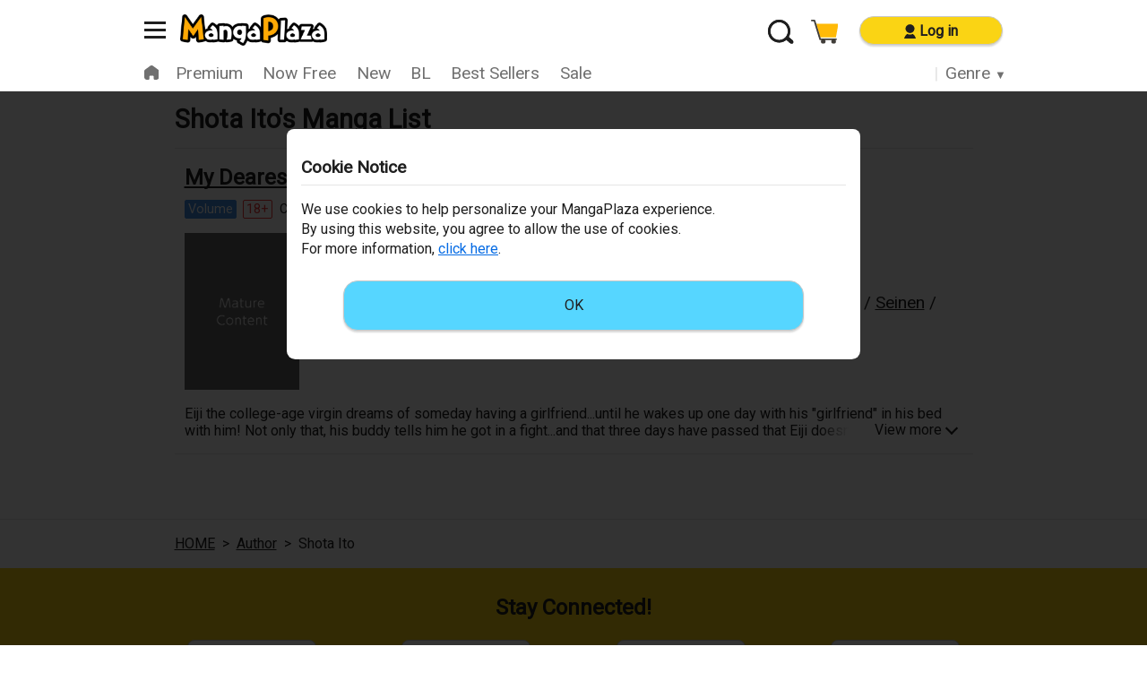

--- FILE ---
content_type: text/css
request_url: https://c.mangaplaza.com/s/css/g1010/topAuthorPage.css?v=20260108103504
body_size: 9772
content:
@charset "UTF-8"; html,body,div,span,applet,object,iframe,h1,h2,h3,h4,h5,h6,p,blockquote,pre,a,abbr,acronym,address,big,cite,code,del,dfn,em,img,ins,kbd,q,s,samp,small,strike,strong,sub,sup,tt,var,b,u,i,center,dl,dt,dd,ol,ul,li,fieldset,form,label,legend,table,caption,tbody,tfoot,thead,tr,th,td,article,aside,canvas,details,embed,figure,figcaption,footer,header,hgroup,main,menu,nav,output,ruby,section,summary,time,mark,audio,video{margin:0;padding:0;border:0;font-family:inherit;font-size:100%;vertical-align:baseline}article,aside,details,figcaption,figure,footer,header,hgroup,main,menu,nav,section{display:block}html,body{height:100%}body{-webkit-font-smoothing:subpixel-antialiased;-webkit-text-size-adjust:100%;word-wrap:break-word;background:#fff;color:#1f1f1f;font-family:"Roboto",arial,helvetica,sans-serif;line-height:1}ol,ul{list-style:none}blockquote,q{quotes:none}blockquote:before,blockquote:after,q:before,q:after{content:"";content:none}table{border-collapse:collapse;border-spacing:0}a{-webkit-text-decoration:none;-webkit-text-decoration-skip-ink:none;color:inherit;text-decoration:none;text-decoration-skip-ink:none}img{vertical-align:middle}hr{margin:0}button,input,select,textarea{font-family:inherit;font-size:100%}html{overflow-y:scroll;font-size:16px}body.fixed{position:fixed;left:0;width:100%;height:100%}.dispPC{display:block}.dispSP{display:none}.clearfix:after{display:block;clear:both;content:" "}.contentsBlock{width:100%;max-width:990px;margin:0 auto;padding:1rem 0 3rem;background:#fff}.resArea{width:90%;margin:0 auto}.sliderArea{position:relative;width:90%;margin:0 auto 1rem;padding-bottom:2rem}.sliderArea *:focus{outline:none}.breadcrumbArea{width:100%;border-top:1px solid #e5e5e5}.breadcrumbInner{width:100%;max-width:990px;margin:1rem auto}.breadcrumbArea ul{width:90%;margin:0 auto}.breadcrumbArea li{margin-right:.5rem;float:left}.breadcrumbArea li:last-child{margin-right:0}.breadcrumbArea a{text-decoration:underline}.breadcrumbArea a,.breadcrumbArea span{font-size:1rem;line-height:1.4rem;word-break:break-word}.copyright{margin:0 auto 1rem;font-size:.8rem;text-align:center}.breadcrumbArea:has(+.browseArea){margin:0 auto 0.5rem}.browseArea{width:100%;max-width:990px;margin:0 auto 1rem}.browseInner{width:90%;margin:0 auto;font-size:.7rem;line-height:1.2rem;word-break:break-word}.browseInner a{text-decoration:underline}.headerArea *{box-sizing:border-box}.headerArea{z-index:9003;position:fixed;top:0;width:100%;height:3.5rem;padding-top:0.5rem;border-bottom:1px solid #e5e5e5;background:#fff}.headerArea{transition:transform .4s ease}.headerArea{transform:translateY(0)}.headerArea.main_header--unpinned{transform:translateY(-150%)}body.fixed .headerArea{position:relative}.headerArea .header_inner{position:relative;width:100%;max-width:990px;margin:0 auto}.headerArea .header_Logo{display:block;margin-top:.5rem;margin-left:1rem;float:left}.headerArea .header_Logo a{display:block}.headerArea .header_Logo img{height:2.2rem;word-break:break-word}.header_topSpace{width:100%;height:4rem}body.fixed .header_topSpace{z-index:9000;position:fixed;top:0;left:0;width:100%;height:100%;background:#000;opacity:.8}body.fixed.nonelayer .header_topSpace{display:none}.headerArea .header_sideNavi_button ~ .header_Logo{margin-left:3.5rem}.headerArea .header_sideNavi_button{position:absolute;top:1rem;left:1rem;width:1.5rem;height:1.2rem;margin:0;padding:0;border:none;outline:none;background:transparent;cursor:pointer}.headerArea .header_sideNavi_button .bar{display:block;position:absolute;left:0;width:100%;height:.2rem;background:#1f1f1f;transition:transform .4s ease}.header_sideNavi_button span:nth-child(1){top:0}.header_sideNavi_button span:nth-child(2){top:.5rem}.header_sideNavi_button span:nth-child(3){top:1rem}body.sidenaviOpen .header_sideNavi_button span:nth-child(1){top:.35rem;transform:rotate(-45deg)}body.sidenaviOpen .header_sideNavi_button span:nth-child(2),body.sidenaviOpen .header_sideNavi_button span:nth-child(3){top:.35rem;transform:rotate(45deg)}.headerArea .header_sideNavi_button.attention:after{display:block;position:absolute;top:-5px;right:-4px;width:.6rem;height:.6rem;border-radius:50%;background:#ef3232;content:"";opacity:1}body.sidenaviOpen .header_sideNavi_button.attention:after{display:none}.headerArea .header_sideNavi{-ms-overflow-style:none;scrollbar-width:none;box-sizing:border-box;z-index:9002;position:absolute;top:3.5rem;left:0;width:400px;height:0;padding:0 1rem;overflow-x:hidden;overflow-y:auto;background:#fff;color:#1f1f1f;transition:transform .4s ease;transition:.4s ease}.header_sideNaviArea .header_sideNavi::-webkit-scrollbar{display:none}body.sidenaviOpen .header_sideNavi{-ms-overflow-style:none;scrollbar-width:none;height:100vh;padding:.6rem 1rem 1rem;overflow-x:hidden;overflow-y:auto}.header_sideNavi::-webkit-scrollbar{display:none}.headerArea .header_sideNavi .userNameBox,.headerArea .header_sideNavi .btnArea,.headerArea .header_sideNavi .naviBox{margin-bottom:1.5rem}.headerArea .header_sideNavi .userNameBox{font-size:1.5rem;font-weight:bold}.headerArea .header_sideNavi .userNameBox .status{margin-top:0.5rem;font-size:1.2rem;font-weight:normal}.headerArea .header_sideNavi .userNameBox .status .premium{color:#ff9204}.headerArea .header_sideNavi .btnBox a{box-sizing:border-box;display:inline-block;width:100%;padding:.5rem;border-radius:4rem;font-feature-settings:"palt";font-size:1rem;font-weight:bold;line-height:1.2;text-align:center}.headerArea .header_sideNavi .btnBox a span{display:block;margin-top:0.3rem;font-size:0.8rem;font-weight:normal}.headerArea .header_sideNavi .naviTitle{margin-bottom:0.5rem;font-weight:bold}.headerArea .header_sideNavi .totalPoint{display:flex;align-items:center;justify-content:space-between;padding:1rem 0.5rem;background:#f7f9fa}.headerArea .header_sideNavi .totalPoint .point{flex:1;font-size:1rem;font-weight:bold;line-height:1.2}.headerArea .header_sideNavi .totalPoint .point .total{color:#056be4;text-decoration:underline}.headerArea .header_sideNavi .totalPoint .point .expiring{display:block;margin-top:0.3rem;font-size:0.8rem;font-weight:normal}.headerArea .header_sideNavi .totalPoint .btnArea{width:9rem;margin:0 0 0 0.5rem}.headerArea .header_sideNavi .totalPoint .btnArea a{box-sizing:border-box;display:inline-block;width:100%;padding:.5rem;border-radius:4rem;font-feature-settings:"palt";font-size:1rem;font-weight:bold;text-align:center}.headerArea .header_sideNavi .totalPoint .btnArea a img{width:auto;height:1.2rem;margin-right:0.2rem}.headerArea .header_sideNavi .boxMenu{display:grid;grid-template-columns:repeat(3, 1fr);border:1px solid #e5e5e5;background:#f7f9fa}.headerArea .header_sideNavi .boxMenu a{display:block;position:relative;padding:1.3rem 0;font-feature-settings:"palt";font-size:1rem;font-weight:normal;text-align:center}.headerArea .header_sideNavi .boxMenu a:hover{color:#ff9204}.headerArea .header_sideNavi .boxMenu li:nth-child(-n+2){border-right:1px solid #e5e5e5;border-bottom:1px solid #e5e5e5}.headerArea .header_sideNavi .boxMenu li:nth-child(3){border-bottom:1px solid #e5e5e5}.headerArea .header_sideNavi .boxMenu li:nth-child(n+4):nth-child(-n+5){border-right:1px solid #e5e5e5}.headerArea .header_sideNavi .boxMenu .itemCnt{display:block;position:absolute;top:0.6rem;right:calc(50% - 2rem);padding:0.1rem 0.3rem;border-radius:1rem;background:#ef3232;color:#fff;font-size:0.6rem;text-align:center;opacity:1}.headerArea .header_sideNavi .safeSetting{display:flex;align-items:center;justify-content:space-between;padding:1rem;background:#f7f9fa}.headerArea .header_sideNavi .safeSetting p{font-weight:bold}.headerArea .header_sideNavi .safeSetting label{margin-left:0.5rem}.headerArea .header_sideNavi .safeSetting input[type=checkbox]{display:none}.headerArea .header_sideNavi .safeSetting label>input[type=checkbox] ~ span{display:flex;align-items:center;justify-content:space-between;width:5rem;border:solid 1px #c7c7c7;border-radius:5px;box-shadow:0 2px 2px rgba(0,0,0,0.16);font-size:1rem}.headerArea .header_sideNavi .safeSetting label>input[type=checkbox]:checked+span{display:flex;padding-left:0.5rem;background-color:#ff9204}.headerArea .header_sideNavi .safeSetting label>input[type=checkbox]:checked+span+span{display:none}.headerArea .header_sideNavi .safeSetting label>input[type=checkbox]+span{display:none}.headerArea .header_sideNavi .safeSetting label>input[type=checkbox]+span+span{display:flex;padding-right:0.5rem;background-color:#e5e5e5}.headerArea .header_sideNavi .safeSetting label>input[type=checkbox]:checked+span::after,.headerArea .header_sideNavi .safeSetting label>input[type=checkbox]+span+span::before{display:block;width:2rem;height:2rem;border-radius:4px;background-color:#fff;vertical-align:middle;content:"";cursor:pointer}.headerArea .header_sideNavi .genresList{padding:1.0rem 0 0;background:#f7f9fa}.headerArea .header_sideNavi .genresList details:first-child{padding-top:0}.headerArea .header_sideNavi .genresList details{padding:1.1rem 0.5rem}.headerArea .header_sideNavi .genresList summary::marker,.headerArea .header_sideNavi .genresList summary::-webkit-details-marker{color:#1f1f1f}.headerArea .header_sideNavi .genresList .summaryInner{position:relative;cursor:pointer}.headerArea .header_sideNavi .genresList .summaryInner::after{position:absolute;right:0;content:"+"}.headerArea .header_sideNavi .genresList details[open] .summaryInner::after{position:absolute;right:0.2rem;content:"-"}.headerArea .header_sideNavi .genresList ul li{display:flex;padding:0.7rem 0}.headerArea .header_sideNavi .genresList ul li:first-child{padding-top:1.2rem}.headerArea .header_sideNavi .genresList ul li a{display:block;position:relative;flex:1;margin-left:0.5rem;padding-right:2rem;text-decoration:underline;word-break:break-word}.headerArea .header_sideNavi .genresList ul li a::after{display:block;position:absolute;top:50%;right:0.2rem;width:.5rem;height:.5rem;margin-top:-0.3rem;clear:both;transform:rotate(135deg);border-width:2px 0 0 2px;border-style:solid;border-color:#1f1f1f transparent transparent #1f1f1f;content:""}.headerArea .header_sideNavi .snsLink{grid-gap:0.5rem;display:grid;grid-template-columns:repeat(5, 1fr);justify-items:center}.headerArea .header_sideNavi .snsLink a{display:block;display:grid;align-items:center;justify-content:center;width:3rem;height:3rem;border:1px solid #e5e5e5;border-radius:100%;background:#f7f9fa}.headerArea .header_sideNavi .snsLink a:hover{opacity:0.8}.headerArea .header_sideNavi .snsLink img{width:1.5rem;height:auto}.headerArea .footer_link{font-size:.8rem;text-align:center}.headerArea .footer_abj{width:8rem;margin:0 auto}.headerArea .footer_abj img{width:100%}.header_sideNavi .header_sideNavi_copyright{margin-top:1.5rem;padding-bottom:10rem;font-size:.8rem;text-align:center}body.sidenaviOpen .headerArea.cateMenu{height:3.5rem}body.sidenaviOpen .categoryMenuArea{display:none}.headerArea .header_topNavi{display:flex;align-items:flex-end;height:2rem;margin:0.6rem 1rem 0 0;float:right}.headerArea .header_topNavi .naviBox{display:inline-block;padding-left:1.2rem}.headerArea .header_topNavi .naviBox:hover{opacity:.8}.headerArea .header_topNavi .naviBox img{height:1.7rem}.headerArea .header_searchBox_close{display:none;z-index:9003;position:absolute;top:0;right:0;width:2.8rem;height:2.8rem;background:#242424;cursor:pointer}body.searchOpen .headerArea .header_searchBox_close{display:block}.headerArea .header_searchBox_close .bar{display:block;position:absolute;left:0;width:100%;height:.2rem;background:#fff}.header_searchBox_close .bar:nth-child(1){margin:1.1rem 0 0 .1rem;transform:rotate(135deg)}.header_searchBox_close .bar:nth-child(2){margin:1.1rem 0 0 .1rem;transform:rotate(-135deg)}.headerArea .header_login{position:absolute;top:.6rem;right:1rem;text-align:center}.headerArea .header_login a{display:block;width:10rem;height:2rem;border:1px solid #c7c7c7;border-radius:1rem;background:#fad414;box-shadow:0 2px 2px rgba(0,0,0,0.16);font-size:1rem;font-weight:bold;line-height:2rem}.headerArea .header_login a img{height:1rem;margin-right:0.3rem;vertical-align:middle}.headerArea .header_login a:hover{opacity:.8}.headerArea .header_sideNavi .naviBox.smallText{font-size:1rem}.headerArea .header_topNavi .naviBox.pointUp div{position:relative}.headerArea .header_topNavi .naviBox.pointUp div:after{display:block;position:absolute;top:-4px;right:-10px;padding:0.1rem 0.3rem;border-radius:1rem;background:#ef3232;color:#fff;font-size:0.6rem;text-align:center;content:"Deal";opacity:1}.headerArea .header_topNavi.nologin{display:flex;position:absolute;top:0.7rem;right:12.5rem;align-items:center;height:2rem;margin:0;float:none}.headerArea .header_topNavi .naviBox.cart{position:relative}.headerArea .header_topNavi .naviBox.cart .itemCnt{display:block;position:absolute;top:-4px;right:-5px;padding:0.1rem 0.3rem;border-radius:1rem;background:#ef3232;color:#fff;font-size:0.6rem;text-align:center;opacity:1}.headerArea.cateMenu{height:5.8rem}.header_topSpace.cateMenu{height:6.3rem}.categoryMenuArea{display:flex;position:absolute;top:3.5rem;align-items:center;width:100%;margin-left:0.5rem;font-size:1.2rem}.categoryMenuArea .slideMenu{flex:1}.categoryMenuArea .slideMenu .swiper-slide{width:auto}.categoryMenuArea .slideMenu .swiper-slide a img{height:1rem}.categoryMenuArea .slideMenu .swiper-slide a{display:block;padding:0.5rem 0.7rem;color:#707070}.categoryMenuArea .slideMenu .swiper-slide a:hover,.categoryMenuArea .slideMenu .swiper-slide.selected a{border-bottom:2px solid #ff9204;color:#ff9204;font-weight:normal}.categoryMenuArea .slideMenu .swiper-slide.home a{padding:0.4rem 0.5rem 0.56rem}.categoryMenuArea .slideMenu .swiper-slide.home a:hover img,.categoryMenuArea .slideMenu .swiper-slide.home.selected{filter:brightness(0) saturate(100%) invert(58%) sepia(40%) saturate(2357%) hue-rotate(355deg) brightness(104%) contrast(106%)}.categoryMenuArea .slideMenu .swiper-slide a .newCnt{display:inline-block;position:relative}.categoryMenuArea .slideMenu .swiper-slide a .newCnt:after{display:block;position:absolute;top:-3px;right:-2px;width:0.5rem;height:0.5rem;border-radius:50%;background:#ef3232;content:"";opacity:1}.categoryMenuArea .fixMenu{width:6.8rem;padding-left:0.5rem;color:#e5e5e5}.categoryMenuArea .fixMenu a{display:inline-block;padding:0.5rem;color:#707070;text-align:center}.categoryMenuArea .fixMenu a:hover{color:#ff9204}.categoryMenuArea .fixMenu span{font-size:0.8rem}.footerArea{width:100%;padding-bottom:15rem;background:#f7f9fa}.footerArea *{box-sizing:border-box}.footerArea .footer_copyright,.footerArea .footer_link{width:100%;max-width:990px;margin:0 auto;padding:1rem 0;font-size:.8rem;text-align:center}.footerArea .footer_abj{width:8rem;margin:0 auto;padding:2rem 0 1rem}.footerArea .footer_abj img{width:100%}.footerMemberArea{width:100%;border-bottom:1px solid #e5e5e5}.footerMemberArea *{box-sizing:border-box}.footerNav{background:#f7f9fa}.footerNav .home img{height:0.8rem;margin-right:0.3rem;vertical-align:baseline}.footerNav ul{display:grid;grid-template-columns:repeat(3, 1fr);grid-template-rows:repeat(6, 1fr);max-width:990px;margin:0 auto;color:#707070}.footerNav .home{grid-area:1 / 1 / 2 / 4;border-bottom:1px solid #e5e5e5}.footerNav .nav1{grid-area:2 / 1 / 3 / 2}.footerNav .nav2{grid-area:2 / 2 / 3 / 3}.footerNav .nav3{grid-area:2 / 3 / 3 / 4}.footerNav .nav4{grid-area:3 / 1 / 4 / 2}.footerNav .nav5{grid-area:3 / 2 / 4 / 3}.footerNav .nav6{grid-area:3 / 3 / 4 / 4}.footerNav .nav7{grid-area:4 / 1 / 5 / 2}.footerNav .nav8{grid-area:4 / 2 / 5 / 3}.footerNav .nav9{grid-area:4 / 3 / 5 / 4}.footerNav .nav10{grid-area:5 / 1 / 6 / 2}.footerNav .nav11{grid-area:5 / 2 / 6 / 3}.footerNav .nav12{grid-area:5 / 3 / 6 / 4}.footerNav .nav13{grid-area:6 / 1 / 7 / 2}.footerNav .nav14{grid-area:6 / 2 / 7 / 3}.footerNav .nav15{grid-area:6 / 3 / 7 / 4}.footerNav ul li:nth-child(3n){border-right:1px solid #e5e5e5;border-left:1px solid #e5e5e5}.footerNav ul li:nth-child(n+2):nth-child(-n+13){border-bottom:1px solid #e5e5e5}.footerNav ul li a{display:block;padding:1.5rem 1rem;text-align:center}.footerNav ul li a:hover{color:#ff9204}.footerNav ul li a:hover img{filter:brightness(0) saturate(100%) invert(58%) sepia(40%) saturate(2357%) hue-rotate(355deg) brightness(104%) contrast(106%)}.connectedBox{width:100%;background:#fad414}.connectedBoxInner{max-width:990px;margin:0 auto;padding:2rem 1rem}.connectedBoxInner .innerTitle{font-size:1.5rem;font-weight:bold;text-align:center}.connectedBoxInner .connectBtn ul{display:flex;justify-content:center;max-width:990px;margin:1.5rem auto}.connectedBoxInner .connectBtn ul li{width:25%;margin:0 0.2rem;text-align:center}.connectedBoxInner .connectBtn ul li a{display:block;display:grid;align-items:center;justify-content:center;width:9rem;height:9rem;margin:0 auto 0.3rem;border:1px solid #c7c7c7;border-radius:0.5rem;background:#fff}.connectedBoxInner .connectBtn ul li a:hover{opacity:.8}.connectedBoxInner .connectBtn ul li figure{width:5rem}.connectedBoxInner .connectBtn ul li img{width:100%;height:auto}.connectedBoxInner .connectBtn ul li span{font-size:0.8rem}.connectedBoxInner .otherSocial{font-size:.8rem;text-align:center}.connectedBoxInner .otherSocial a{text-decoration:underline}.footerNonMemberArea{width:100%;border-top:1px solid #e5e5e5}.premiumBox{width:100%;max-width:990px;margin:0 auto;padding:2rem 0}.premiumBoxInner{width:90%;max-width:990px;margin:0 auto}.premiumBoxInner .innerTitle{margin-bottom:1rem;font-size:1.5rem;font-weight:bold;text-align:left}.premiumBoxInner img{width:100%;height:auto}.searchMenu{-ms-overflow-style:none;scrollbar-width:none;box-sizing:border-box;z-index:9001;position:absolute;top:7.2rem;left:0;width:100%;height:0;overflow-x:hidden;overflow-y:auto;transition:transform .4s ease;transition:.4s ease}body.searchOpen .searchMenu{-ms-overflow-style:none;scrollbar-width:none;box-sizing:border-box;height:100%;padding-bottom:2rem;overflow-x:hidden;overflow-y:auto}.searchMenu::-webkit-scrollbar{display:none}.searchMenu .searchInner{width:100%;max-width:990px;margin:0 auto}.searchArea{box-sizing:border-box;width:90%;max-width:990px;margin:0 auto 1.5rem;padding:1.5rem 3rem 1.5rem 0}.searchForm{position:relative;width:50%;margin:0 auto 0 0}.searchInput{-o-border-image:initial;-webkit-appearance:none;position:relative;width:100%;height:38px;padding:0 48px 0 6px;border:1px solid #fff;border-radius:4px;border-image:initial;outline:none;background:#fff;font-size:16px;line-height:1.25}.searchSubmit{position:absolute;top:0;right:0;width:26px;height:26px;padding:6px;border:none;border-radius:0 4px 4px 0;background:#ffa904}.searchForm input:focus{-webkit-appearance:none;-moz-appearance:none;appearance:none;outline:none}.searchForm .inputFormError{margin:0.5rem auto 0;color:red;font-size:1rem;line-height:1.5rem}.searchMenu .searchInner .secTitle{display:table;position:relative;width:90%;max-width:990px;margin:0 auto 1rem;text-align:left;table-layout:fixed}.searchMenu .searchInner .secTitle .titleTxt{display:table-cell;color:#fff;font-size:1.8rem;font-weight:bold;line-height:2rem;vertical-align:middle}.smallBannerArea{width:90%;max-width:990px;margin:0 auto 3rem;text-align:center}.smallBannerArea a,.smallBannerArea>figure{display:inline-block;width:14.6%;margin:0 auto 1rem;padding:0 1%;float:left}.smallBannerArea img{width:98%;max-width:450px;word-break:break-word}.collectionsArea{width:90%;max-width:990px;margin:0 auto 2rem;color:#fff}.collectionsArea a{font-size:1.3rem;text-decoration:underline}.genreButtonArea{width:90%;max-width:990px;margin:0 auto 1.5rem;padding:0 0 0.5rem}.genreButtonArea a{display:inline-block;margin:0 1rem 1rem 0;padding:0.5rem 1rem;border:1px solid #c7c7c7;border-radius:3rem;background-color:#fff;box-shadow:0 2px 2px rgba(0,0,0,0.16);font-feature-settings:"palt";font-size:1.1rem;font-weight:bold;text-align:center;vertical-align:top}.genreButtonArea a:hover{opacity:.8}.searchMenu .searchInner .secTitle .titleTxt a{display:block;padding-right:2rem;text-decoration:underline}.searchMenu .searchInner .secTitle .titleTxt a::after{display:block;position:absolute;top:50%;right:.5rem;width:.5rem;height:.5rem;margin-top:-.3rem;clear:both;transform:rotate(135deg);border-width:2px 0 0 2px;border-style:solid;border-color:#fff transparent transparent #fff;content:""}.searchMenu .searchInner .secTitle+.secTitle{padding-top:0.5rem}.searchMenu .searchInner .searchInput{padding:0 48px 0 15px;border-radius:18px;color:#707070}.searchMenu .searchInner .searchSubmit{top:-1px;background:none}.searchMenu .searchInner .closeBtn{position:relative;top:0.5rem;right:1rem}.searchMenu .searchInner .closeBtn .searchMenu_close{z-index:9003;position:absolute;top:0;right:0;width:2.8rem;height:2.8rem;cursor:pointer}.searchMenu .searchInner .closeBtn .searchMenu_close .bar{display:block;position:absolute;left:0;width:100%;height:0.2rem;background:#fff}.searchMenu .searchInner .closeBtn .searchMenu_close .bar:nth-child(1){margin:1.1rem 0 0 0.1rem;transform:rotate(135deg)}.searchMenu .searchInner .closeBtn .searchMenu_close .bar:nth-child(2){margin:1.1rem 0 0 0.1rem;transform:rotate(-135deg)}.btnBox{margin:0 auto;text-align:center}.btnBox.disable{opacity:0.4}.btnBox a:hover{opacity:.8}.btnBox.disable a:hover{cursor:default;opacity:1}.btnBox .btnOrange{border:1px solid #c7c7c7;background:#ff9204;box-shadow:0 2px 2px rgba(0,0,0,0.16);color:#1f1f1f}.btnBox .btnOrange2{border:1px solid #ffa904;background:#ffa904;box-shadow:0 2px 2px rgba(0,0,0,0.16);color:#fff}.btnBox .btnOrange3{border:1px solid #c7c7c7;background:#fad414;box-shadow:0 2px 2px rgba(0,0,0,0.16);color:#1f1f1f}.btnBox .btnBlue{border:1px solid #c7c7c7;background:#056be4;box-shadow:0 2px 2px rgba(0,0,0,0.16);color:#fff}.btnBox .btnBlue2{border:1px solid #04b5ff;background:#04b5ff;box-shadow:0 2px 2px rgba(0,0,0,0.16);color:#242424}.btnBox .btnBlue3{border:1px solid #056be4;background:#fff;box-shadow:0 2px 2px rgba(0,0,0,0.16);color:#056be4}.btnBox .btnBlack{border:1px solid #c7c7c7;background:#fff;box-shadow:0 2px 2px rgba(0,0,0,0.16)}.btnBox .btnGray{border:1px solid #c7c7c7;background:#e5e5e5;box-shadow:0 2px 2px rgba(0,0,0,0.16);color:#707070}.btnBox .btnGray2{border:1px solid #c7c7c7;background:#707070;box-shadow:0 2px 2px rgba(0,0,0,0.16);color:#fff}.btnBox .btnWhite{border:1px solid #1f1f1f;background:#fff;box-shadow:0 2px 2px rgba(0,0,0,0.16);color:#1f1f1f}.btnBox .btnWhite2{border:1px solid #1f1f1f;background:#fff;box-shadow:0 2px 2px rgba(0,0,0,0.16);color:#056be4}.btnBox .btnWhite3{border:1px solid #c7c7c7;background:#fff;box-shadow:0 2px 2px rgba(0,0,0,0.16);color:#1f1f1f}.btnBox .btnWhite4{border:1px solid #ff9204;background:#fff;box-shadow:0 2px 2px rgba(0,0,0,0.16);color:#1f1f1f}.secTitle{display:table;position:relative;width:90%;max-width:990px;margin:0 auto 1rem;text-align:left;table-layout:fixed}.secTitle .titleTxt{display:table-cell;color:#1f1f1f;font-size:1.8rem;font-weight:bold;line-height:2rem;vertical-align:middle}.resArea.author{padding-top:1rem;border-top:1px solid #e5e5e5}.authorList{width:90%;max-width:990px;margin:0 auto 1.5rem;padding-top:1rem;border-top:1px solid #e5e5e5}.authorList .selectChara:first-child{padding:0 0.7rem 1rem}.authorList .selectChara{display:table;width:100%;padding:1rem 0.7rem;table-layout:fixed}.authorList .selectChara p{font-size:3rem;font-weight:bold}.authorList .selectChara li{padding:0.5rem 0}.authorList .selectChara a{display:block;position:relative;padding-right:2rem;text-decoration:underline}.authorList .selectChara a::after{display:block;position:absolute;top:50%;right:0.5rem;width:.5rem;height:.5rem;margin-top:-0.3rem;margin-right:0.5rem;clear:both;transform:rotate(135deg);border-width:2px 0 0 2px;border-style:solid;border-color:#1f1f1f transparent transparent #1f1f1f;content:""}.charaIndex{width:90%;max-width:990px;margin:0 auto 1rem}.charaIndex .chara{display:flex;flex-wrap:wrap}.charaIndex .chara span,.charaIndex .chara a{display:inline-block;width:2.5rem;margin:0.3rem;padding:0.5rem 0;border:1px solid #c7c7c7;border-radius:0.4rem;background-color:#e5e5e5;box-shadow:0 2px 2px rgba(0,0,0,0.16);color:#707070;font-size:1.5rem;text-align:center}.charaIndex .chara span.others,.charaIndex .chara a.others{width:6rem}.charaIndex .chara .selected a{background-color:#fff;color:#1f1f1f}.charaIndex .chara a:hover{opacity:.8}.resArea *{box-sizing:border-box}.resArea ul{margin-bottom:1.5rem}.listBox li{display:table;width:100%;padding:1rem .7rem;border-bottom:1px solid #e5e5e5;table-layout:fixed}.listBox li:first-child{padding:0 .7rem 1rem}.listBox .titleName{margin:0 0 .5rem 0;text-align:left}.listBox .titleName a{font-size:1.5rem;line-height:1.4;text-decoration:underline}.listBox .label{margin:0 0 0.5rem}.listBox .label .sale{display:inline-block;margin:0 0.2rem 0.5rem 0;padding:0.2rem 0.2rem 0.1rem;border:1px solid #ef3232;border-radius:2px;background:#ef3232;color:#fff;font-feature-settings:"palt";font-size:.9rem;line-height:1;text-align:center}.listBox .label .new{display:inline-block;margin:0 0.2rem 0.5rem 0;padding:0.2rem 0.2rem 0.1rem;border:1px solid #00d363;border-radius:2px;background:#00d363;color:#fff;font-feature-settings:"palt";font-size:.9rem;line-height:1;text-align:center}.listBox .label .chapter{display:inline-block;margin:0 0.2rem 0.5rem 0;padding:0.2rem 0.2rem 0.1rem;border:1px solid #ff9204;border-radius:2px;background:#ff9204;color:#fff;font-feature-settings:"palt";font-size:.9rem;line-height:1;text-align:center}.listBox .label .volume{display:inline-block;margin:0 0.2rem 0.5rem 0;padding:0.2rem 0.2rem 0.1rem;border:1px solid #3f8ee3;border-radius:2px;background:#3f8ee3;color:#fff;font-feature-settings:"palt";font-size:.9rem;line-height:1;text-align:center}.listBox .label .novel{display:inline-block;margin:0 0.2rem 0.5rem 0;padding:0.2rem 0.2rem 0.1rem;border:1px solid #2a8703;border-radius:2px;background:#2a8703;color:#fff;font-feature-settings:"palt";font-size:.9rem;line-height:1;text-align:center}.listBox .label .toons{display:inline-block;margin:0 0.2rem 0.5rem 0;padding:0.2rem 0.2rem 0.1rem;border:1px solid #6b55f1;border-radius:2px;background:#6b55f1;color:#fff;font-feature-settings:"palt";font-size:.9rem;line-height:1;text-align:center}.listBox .label .rat13{display:inline-block;margin:0 0.2rem 0.5rem 0;padding:0.2rem 0.2rem 0.1rem;border:1px solid #707070;border-radius:2px;color:#707070;font-feature-settings:"palt";font-size:.9rem;line-height:1;text-align:center}.listBox .label .rat16{display:inline-block;margin:0 0.2rem 0.5rem 0;padding:0.2rem 0.2rem 0.1rem;border:1px solid #ff9204;border-radius:2px;color:#ff9204;font-feature-settings:"palt";font-size:.9rem;line-height:1;text-align:center}.listBox .label .rat18{display:inline-block;margin:0 0.2rem 0.5rem 0;padding:0.2rem 0.2rem 0.1rem;border:1px solid #ef3232;border-radius:2px;color:#ef3232;font-feature-settings:"palt";font-size:.9rem;line-height:1;text-align:center}.listBox .label .ratXX{display:inline-block;margin:0 0.2rem 0.5rem 0;padding:0.2rem 0.2rem 0.1rem;border:1px solid #ef3232;border-radius:2px;color:#ef3232;font-feature-settings:"palt";font-size:.9rem;line-height:1;text-align:center}.listBox .label .number{display:inline-block;margin:0 0.2rem 0.5rem 0;font-size:0.9rem}.listBox .titleDetail{display:table;width:100%;table-layout:fixed}.listBox .thumBlock{display:table-cell;width:8rem;vertical-align:top}.listBox .thumBlock figure{text-align:center}.listBox figure a{display:block;position:relative}.listBox figure img{width:100%;height:auto;word-break:break-word}.listBox figure a .only{display:block;position:absolute;top:2px;left:2px;width:1.7rem;height:2rem;background-image:url("/s/images/icon/icon_onlyMP.svg");background-repeat:no-repeat;background-size:100% auto}.listBox figure a .premium{display:block;position:absolute;right:2px;bottom:2px;width:5rem;height:2rem;background-image:url("/s/images/icon/label_premium.svg");background-position:bottom right;background-repeat:no-repeat;background-size:100% auto}.listBox .informationBlock{display:table-cell;padding:0 0 .5rem 1rem;vertical-align:top;word-break:break-word}.listBox .informationBlock .authorName{height:1.5rem;margin:0 0 .6rem 0;overflow:hidden;font-size:1.2rem;line-height:1.3;text-align:left;text-overflow:ellipsis;white-space:nowrap;word-break:break-all}.listBox .informationBlock .authorName a{text-decoration:underline}.listBox .informationBlock .price{margin-bottom:0.5rem;font-size:1.2rem;line-height:1.3;word-break:break-word}.listBox .informationBlock .genreBlock{margin-bottom:0.8rem;font-size:1.2rem;line-height:1.4;word-break:break-word}.listBox .informationBlock .genreBlock a{display:inline-block;text-decoration:underline}.listBox .informationBlock .StarRatingBlock{margin:0;font-size:1rem;text-align:left}.listBox .informationBlock .StarRatingBlock a{display:inline-flex;align-items:center}.listBox .informationBlock .StarRatingBlock .star{margin-right:0.2rem}.listBox .informationBlock .StarRatingBlock .star img{width:1.2rem;margin-right:0.1rem}.listBox .informationBlock .StarRatingBlock .count{padding-top:0.2rem;font-size:1rem}.listBox .informationBlock .StarRatingBlock .count span{text-decoration:underline}.listBox .informationBlock .btnBox{margin-top:1.5rem;text-align:right}.listBox .informationBlock .btnBox a{box-sizing:border-box;display:inline-block;width:13rem;padding:1.2rem 0.5rem 1.14rem;border-radius:2rem;font-feature-settings:"palt";font-size:1.2rem;font-weight:bold;text-align:center}.listBox .informationBlock .btnBox img{height:1.5rem;margin-right:0.2rem;vertical-align:sub}.listBox .informationBlock .btnBox .btnWhite4{padding:1rem 0.5rem 0.95rem !important;border:2px solid #ff9204 !important}.listBox .viewMoreArea{position:relative;margin-top:1rem}.listBox .viewMoreArea .viewMoreBtn{display:inline-block;z-index:1;position:absolute;right:0;bottom:0;width:10rem;padding:0.1rem 1.5rem;background:linear-gradient(90deg, rgba(255,255,255,0) 0%, #fff 20%, #fff 100%);text-align:right;cursor:pointer}.listBox .viewMoreArea .viewMoreBtn.close::after{content:"View more"}.listBox .viewMoreArea .viewMoreBtn.close::before{display:block;position:absolute;top:50%;right:.5rem;width:.5rem;height:.5rem;margin-top:-0.45rem;clear:both;transform:rotate(135deg);border-width:2px 2px 0 0;border-style:solid;border-color:#1f1f1f #1f1f1f transparent transparent;content:""}.listBox .viewMoreArea .viewMoreBtn.open::after{content:"Close"}.listBox .viewMoreArea .viewMoreBtn.open::before{display:block;position:absolute;top:50%;right:.5rem;width:.5rem;height:.5rem;margin-top:-0.2rem;clear:both;transform:rotate(135deg);border-width:0 0 2px 2px;border-style:solid;border-color:transparent transparent #1f1f1f #1f1f1f;content:""}.listBox .viewMoreArea .storyTxt{position:relative;overflow:hidden;font-size:1rem;line-height:1.2}.listBox .viewMoreArea .storyTxt.close{height:2.4rem}.listBox .viewMoreArea .storyTxt.open{height:auto;padding-bottom:1.5rem}.pager{width:100%;margin:0 auto 4rem;overflow:hidden;text-align:center}.pager .pages{display:inline-block}.pager .pages li{margin-right:.5rem;float:left}.pager .pages li a,.pager .pages li span{box-sizing:border-box;display:block;padding:.8rem;border:1px solid #c7c7c7;border-radius:.4rem;background:#fff;box-shadow:0 2px 2px rgba(0,0,0,0.16);font-size:1.2rem;line-height:1.2rem}.pager .pages li a:hover{opacity:.8}.pager .pages li.selected span{border-color:#c7c7c7;background:#e5e5e5;color:#707070;font-weight:bold}.pager .pages li.leader{padding-top:.3rem}.pager .pages li.nopage{margin-top:1px;padding:.8rem;opacity:.6}.pageTopBtn{display:none;z-index:500;position:fixed;right:2rem;bottom:2rem}.pageTopBtn a,.pageTopBtn a:hover{display:block;padding:.5rem;text-align:center;text-decoration:none}.pageTopBtn img{width:2.4rem;max-width:39px;word-break:break-word}.dialogInner{-ms-overflow-style:none;scrollbar-width:none;box-sizing:border-box;display:none;z-index:701;position:fixed;top:17%;bottom:10%;left:20%;width:60%;overflow-y:auto;border-radius:.5rem .5rem .6rem .6rem;background:#fff;line-height:1.2rem}.dialogInner.short{bottom:auto}.dialogInner::-webkit-scrollbar{display:none}.dialogCloseBtn{z-index:701;position:absolute;top:.5rem;right:3%;height:3rem;text-align:center;cursor:pointer}.dialogCloseBtn img{height:3rem}.dialogContents{padding:3.5rem 1rem 2rem;text-align:left}.dialogBg{display:none;z-index:700;position:fixed;top:0;left:0;width:100%;height:100%;overflow:hidden;background:rgba(0,0,0,0.8)}.purchaseConfArea{color:#1f1f1f}.purchaseConfArea .listContents{display:table;position:relative;width:92%;margin-bottom:1rem;padding-right:8%;padding-bottom:1rem;border-bottom:1px solid #e5e5e5;line-height:1.5rem;table-layout:fixed}.purchaseConfArea .listContents.trial.not{color:red}.purchaseConfArea .listContents.trial.not .rightBox .rightElement{font-weight:bold}.purchaseConfArea .listContents .leftBox{display:table-cell;width:auto}.purchaseConfArea .listContents .rightBox{display:table-cell;width:30%;text-align:center;vertical-align:middle}.purchaseConfArea .listContents.title .rightBox{width:90px;margin-left:1rem}.purchaseConfArea .listContents.subtotal .leftBox{width:60%}.purchaseConfArea .listContents.total .leftBox,.purchaseConfArea .listContents.tax.entry .leftBox,.purchaseConfArea .listContents.usePoints.entry .leftBox,.purchaseConfArea .listContents.listprice .leftBox,.purchaseConfArea .listContents.dscount .leftBox{width:auto}.purchaseConfArea .listContents.subtotal .rightBox,.purchaseConfArea .listContents.total .rightBox,.purchaseConfArea .listContents.tax.entry .rightBox,.purchaseConfArea .listContents.usePoints.entry .rightBox,.purchaseConfArea .listContents.listprice .rightBox,.purchaseConfArea .listContents.dscount .rightBox{width:auto;text-align:right}.purchaseConfArea .listContents.payment .leftBox,.purchaseConfArea .listContents.trial .leftBox{width:50%}.purchaseConfArea .listContents.payment .rightBox,.purchaseConfArea .listContents.trial .rightBox{width:50%}.purchaseConfArea .listContents.payment .rightBox{vertical-align:top}.purchaseConfArea .listContents.addPayment .leftBox{width:100%}.purchaseConfArea .leftBox .leftElement{font-size:1.2rem;font-weight:bold}.purchaseConfArea .rightBox .rightElement{font-size:1.2rem;text-align:right}.purchaseConfArea .fontSmall{font-size:0.6rem}.purchaseConfArea .changeZip{cursor:pointer}.listContents.title{width:100%;padding-right:0;font-size:1.4rem}.listContents.title.second{margin-bottom:0;border-bottom:none}.purchaseConfArea .listContents.title .rightBox img{max-width:100%;height:auto;vertical-align:bottom}.listContents.subtotal .rightElement{color:#000;font-weight:bold;text-align:right}.listContents.subtotal.second{margin:0 auto 1rem;padding:1rem;border:1px solid #707070}.listContents.subtotal.second .noteArea{margin-top:1rem}.listContents.subtotal.second .noteArea .underline{text-decoration:underline}.listContents.subtotal.second .noteArea .fontSmall{font-size:.8rem;line-height:1rem}.listContents.subtotal.second .noteArea .fontSmall.Red{margin-top:1rem;color:red}.listContents.subtotal.second .totalArea{margin-bottom:1rem;color:#056be4;font-size:1.5rem;font-weight:bold;text-align:center}.listContents.subtotal.second .totalArea p{display:inline-block}.listContents.subtotal.second .totalArea p .usd{display:inline-block;margin-left:2rem}.listContents.subtotal.second .totalArea p .point{display:block;margin-top:0.5rem;font-size:1rem;font-weight:normal;text-align:right}.listContents.tax.entry .leftBox,.listContents.usePoints.entry .leftBox{line-height:.75rem}.listContents.tax.entry .fontSmall,.listContents.usePoints.entry .fontSmall{text-decoration:underline}.listContents.tax.notEnterd .leftBox,.listContents.usePoints.notEnterd .leftBox{line-height:1.3rem}.listContents.tax.notEnterd .fontSmall,.listContents.usePoints.notEnterd .fontSmall{margin-left:.5rem}input:-webkit-autofill{-webkit-box-shadow:0 0 0 1000px #fff inset !important}.listContents.tax.notEnterd input[type="number"],.listContents.usePoints.notEnterd input[type="number"]{-webkit-appearance:none;-moz-appearance:none;appearance:none;box-sizing:border-box;display:inline;width:40%;height:38px;padding:6px;border:1px solid #242424;border-radius:3px;background:#fff;box-shadow:none;color:#242424;font-size:16px;line-height:1.25;vertical-align:middle}.listContents.tax.notEnterd input[type="number"]::-webkit-outer-spin-button,.listContents.tax.notEnterd input[type="number"]::-webkit-inner-spin-button,.listContents.usePoints.notEnterd input[type="number"]::-webkit-outer-spin-button,.listContents.usePoints.notEnterd input[type="number"]::-webkit-inner-spin-button{-webkit-appearance:none;margin:0}.listContents.tax.notEnterd input[type="number"],.listContents.usePoints.notEnterd input[type="number"]{-moz-appearance:textfield}.listContents.tax.notEnterd .rightElement a,.listContents.usePoints.notEnterd .rightElement a{display:block;padding:0.5rem 0;border:1px solid #c7c7c7;border-radius:1.25rem;background:#056be4;box-shadow:0 2px 2px rgba(0,0,0,0.16);color:#fff;text-align:center}.rightElement a:hover{opacity:0.8}.listContents.total.pending,.listContents.payment.pending,.listContents.addPayment.pending,.listContents.usePoints .leftBox.pending{opacity:.6}.listContents.payment.pending .rightElement{color:#1f1f1f !important;opacity:.6}.listContents.usePoints span{font-size:1rem;font-weight:normal}.listContents.total .rightElement,.listContents.listprice .rightElement,.listContents.dscount .rightElement{font-weight:bold}.listContents.payment.unset .rightElement{color:#056be4;font-weight:normal;line-height:1rem;text-align:right}.listContents.payment input[type="radio"],.listContents.addPayment input[type="radio"],.listContents.usePoints input[type="radio"]{display:none}.listContents.payment input[type="radio"]+label,.listContents.addPayment input[type="radio"]+label,.listContents.usePoints input[type="radio"]+label{display:block;margin-top:1.5rem;padding:0 0 0 25px;background:url(/s/images/form/radio_off02.png) no-repeat left center;background-size:1rem;font-size:1rem}.listContents.payment input[type="radio"]:checked+label,.listContents.addPayment input[type="radio"]:checked+label,.listContents.usePoints input[type="radio"]:checked+label{display:block;padding:0 0 0 25px;background:url(/s/images/form/radio_on02.png) no-repeat left center;background-size:1rem;font-size:1rem}.listContents.payment input[type="radio"]:disabled+label,.listContents.addPayment input[type="radio"]:disabled+label,.listContents.addPayment input[type="radio"]:disabled+label+.creditImgArea{opacity:.5}.listContents.addPayment .selectCreditNote{font-size:.8rem}.listContents.addPayment .inputFormTitle{margin:1.2rem auto 0.3rem;font-size:.8rem}.listContents.addPayment input[type="text"]{-webkit-appearance:none;-moz-appearance:none;appearance:none;box-sizing:border-box;display:inline;width:100%;height:38px;padding:6px;border:1px solid #242424;border-radius:3px;background:#fff;box-shadow:none;color:#242424;font-size:16px;line-height:1.25;vertical-align:middle}.listContents input:focus{-webkit-appearance:none;-moz-appearance:none;appearance:none;outline:none}.listContents .inputFormError{margin:0.5rem auto 0;color:red;font-size:1rem;line-height:1.5rem}.listContents.addPayment .floatLeft{width:35%;margin-right:5%;float:left}.listContents.noteArea{border-bottom:none}.listContents.noteArea .fontSmall{font-size:.8rem;line-height:1rem}.listContents.noteArea .fontSmall.Red{margin-top:1rem;color:red}.listContents.noteArea a{text-decoration:underline}.listContents.open,.listContents.close{position:relative}.listContents.open:after,.listContents.close:after{display:block;position:absolute;top:50%;right:.5rem;width:.5rem;height:.5rem;clear:both;transform:rotate(135deg);border-style:solid;content:""}.listContents.open:after{top:.3rem;border-width:2px 2px 0 0;border-color:#707070 #707070 transparent transparent}.listContents.close:after{border-width:0 0 2px 2px;border-color:transparent transparent #707070 #707070}.listContents.payment.close:after{top:10%;top:.6rem}.listContents.addPayment.close:after{top:4%;top:.6rem}.listContents input#credit:not(:checked) ~ .selectCreditArea{display:none}.listContents .creditImgArea{margin:.5rem 0 0}.listContents .creditImgArea img{height:30px;word-break:break-word}.listContents input#credit:checked ~ .selectCreditArea{display:block}.listContents.listprice,.listContents.dscount{padding-bottom:0;border-bottom:none}.selectCreditForm label{display:block;margin:1rem auto 0.3rem;color:#000;font-size:.8rem}#card-number iframe,#expiration-date iframe,#cvv iframe{-webkit-appearance:none;-moz-appearance:none;appearance:none;box-sizing:border-box;height:38px !important;margin:auto;padding:0 6px;border:1px solid #242424 !important;border-radius:3px;background:#fff;box-shadow:none}.dialogbtnBox{margin:0 auto;text-align:center}.dialogbtnBox.disable{opacity:.4}.dialogbtnBox.paypal.disable{opacity:1}.dialogbtnBox.paypal.disable .paypalBtn{opacity:.4}.dialogbtnBox a,.dialogbtnBox span{box-sizing:border-box;display:inline-block;position:relative;width:100%;height:auto;margin:0 auto;padding:1rem 0.5rem;border-radius:4rem;font-size:1.5rem;font-weight:bold;line-height:1;text-align:center}.dialogbtnBox a:hover{opacity:.8}.dialogbtnBox.disable a:hover{cursor:default;opacity:1}.dialogbtnBox a img.icon.lock,.dialogbtnBox span img.icon.lock{width:1.5rem;margin:0 .5rem .4rem 0;word-break:break-word}.dialogbtnBox.paypal p{padding-top:.5rem;font-size:.8rem;text-align:left}.dialogbtnBox .btnOrange{border:1px solid #c7c7c7;background:#ff9204;box-shadow:0 2px 2px rgba(0,0,0,0.16);color:#1f1f1f}.dialogbtnBox .btnOrange2{border:1px solid #ffa904;background:#ffa904;box-shadow:0 2px 2px rgba(0,0,0,0.16);color:#fff}.dialogbtnBox .btnBlue{border:1px solid #c7c7c7;background:#056be4;box-shadow:0 2px 2px rgba(0,0,0,0.16);color:#fff}.dialogbtnBox .btnBlue2{border:1px solid #04b5ff;background:#04b5ff;box-shadow:0 2px 2px rgba(0,0,0,0.16);color:#242424}.dialogbtnBox .btnBlack{border:1px solid #c7c7c7;background:#fff;box-shadow:0 2px 2px rgba(0,0,0,0.16)}.dialogbtnBox .btnGray{border:1px solid #c7c7c7;background:#e5e5e5;box-shadow:0 2px 2px rgba(0,0,0,0.16);color:#707070}.dialogbtnBox .btnWhite{border:1px solid #1f1f1f;background:#fff;box-shadow:0 2px 2px rgba(0,0,0,0.16);color:#1f1f1f}.dialogbtnBox .btnWhite2{border:1px solid #1f1f1f;background:#fff;box-shadow:0 2px 2px rgba(0,0,0,0.16);color:#056be4}.loginAppealArea{padding-bottom:2rem;color:#1f1f1f}.loginAppealArea .sitelogo{margin:2rem auto 3rem;text-align:center}.loginAppealArea .sitelogo img{width:100%;max-width:271px;word-break:break-word}.loginAppealArea .appealTxt{display:inline-block;margin:0 auto 1rem;color:#1f1f1f;font-size:1.4rem;font-weight:bold;line-height:1.6rem;text-align:left}.loginAppealArea .backToTop{width:80%;margin:0 auto;padding-bottom:4rem;text-align:center}.loginAppealArea .backToTop a{font-size:1.8rem;font-weight:bold;text-decoration:underline}.loginAppealArea .bottomBtn{width:80%;margin:0 auto;padding-bottom:4rem;text-align:center}.listContents.usePoints .available{display:inline-block;margin-left:0.3rem}.listContents.usePoints .available span{font-weight:bold}.purchaseConfArea .leftBox .leftElement.total,.purchaseConfArea .rightBox .rightElement.total{color:#056be4}.purchaseConfArea .leftBox .leftElement.subtotal,.purchaseConfArea .leftBox .leftElement.coupon,.purchaseConfArea .leftBox .leftElement.points,.purchaseConfArea .leftBox .leftElement.tax,.purchaseConfArea .leftBox .leftElement.premium,.purchaseConfArea .leftBox .leftElement.campaigns{font-weight:normal}.purchaseConfArea .rightBox .rightElement.premium{font-weight:bold}.purchaseConfArea .rightBox .rightElement.campaigns{color:red;font-weight:bold}.purchaseConfArea .listContents .captionBox{display:table-caption;width:92%;margin-bottom:0.5rem;color:#056be4;font-size:1.2rem;font-weight:bold}.purchaseConfArea .listContents.pointsEarned{margin-bottom:0;padding-right:8%;padding-bottom:0;border-bottom:none}.purchaseConfArea .footerBox{width:92%;margin-bottom:1rem;padding-right:8%;padding-bottom:1rem;border-bottom:1px solid #707070}.purchaseConfArea .footerBox .limit{color:red;text-align:right}.purchaseConfArea .listContents.usePoints .captionBox{margin-bottom:1rem;color:#1f1f1f}.purchaseConfArea .listContents.usePoints .captionBox.open:after{display:block;position:absolute;top:0.3rem;right:0.5rem;width:0.5rem;height:0.5rem;clear:both;transform:rotate(135deg);border-width:2px 2px 0 0;border-style:solid;border-color:#707070 #707070 transparent transparent;content:""}.listContents.usePoints.notEnterd .rightElement span{display:block;padding:0.5rem 0;border-radius:1.25rem;background:#707070;color:#fff;text-align:center;opacity:.6}.purchaseConfArea .listContents.usePoints .leftBox{width:100%}.listContents.usePoints .leftBox .first{margin-top:0}.listContents input#usepoint:not(:checked) ~ .selectPointsArea{display:none}.listContents input#usepoint:checked ~ .selectPointsArea{display:flex;margin-top:1.5rem}.listContents input#usepoint:checked ~ .selectPointsArea .flexleft{flex:1;font-size:1.2rem;font-weight:bold}.listContents input#usepoint:checked ~ .selectPointsArea .flexleft span{font-size:1rem;font-weight:normal}.listContents input#usepoint:checked ~ .selectPointsArea .flexleft .fontSmall{font-size:0.8rem;font-weight:normal}.listContents input#usepoint:checked ~ .selectPointsArea .flexright{width:30%}.listContents input#usepoint:checked ~ .selectPointsArea .flexright a{display:block;padding:0.5rem 0;border:1px solid #c7c7c7;border-radius:1.25rem;background:#056be4;box-shadow:0 2px 2px rgba(0,0,0,0.16);color:#fff;font-size:1.2rem;text-align:center}.listContents input#usepoint:checked ~ .selectPointsArea .flexright a:hover{opacity:0.8}.listContents.usePoints.notEnterd .fontSmall{font-size:0.8rem;font-weight:normal}.purchaseConfArea .leftBox .leftElement.normal{margin-bottom:1.5rem;font-weight:normal}.purchaseConfArea .leftBox .leftElement.normal.nomargin{margin-bottom:0;font-weight:normal}.purchaseConfArea .listContents.total .purchasePoints li{display:flex;align-items:center;justify-content:space-between;font-size:1.2rem}.purchaseConfArea .listContents.total .purchasePoints .leftBox{flex:1;margin-right:0.5rem}.purchaseConfArea .listContents.total .purchasePoints .leftBox span{display:inline-block}.purchaseConfArea .listContents.total .purchasePoints .rightBox{width:7rem;font-weight:bold}.purchaseConfArea .listContents.total .purchasePoints .leftBox.total,.purchaseConfArea .listContents.total .purchasePoints .rightBox.total{color:#056be4;font-weight:bold}.noBorderBottm{border-bottom:none !important}.purchaseConfArea .listContents .pointsList{margin-bottom:2rem}.purchaseConfArea .listContents .pointsList .captionBox{display:block;margin-bottom:0.5rem;color:#056be4;font-size:1.2rem;font-weight:bold}.purchaseConfArea .listContents .pointsList li{display:flex;align-items:center;justify-content:space-between;font-size:1.2rem}.purchaseConfArea .listContents .pointsList .leftBox{flex:1;margin-right:0.5rem}.purchaseConfArea .listContents .pointsList .leftBox span{display:inline-block}.purchaseConfArea .listContents .pointsList .rightBox{width:7rem;font-weight:bold}.purchaseConfArea .listContents .pointsList .leftBox.total,.purchaseConfArea .listContents .pointsList .rightBox.total{color:#056be4;font-weight:bold}.listContents.subtotal.thanks{margin:0 auto 1rem;padding:1rem;border:1px solid #707070}.listContents.subtotal.thanks .pointsList{margin-bottom:0}.listContents.title.thanks{border-bottom:none}.listContents.title.thanks .leftElement{margin-bottom:0.3rem;color:#056be4;font-size:1.5rem;font-weight:bold}.listContents.title.thanks .subElement{font-size:1.2rem}.listContents.title p.coupon{font-size:2rem;font-weight:bold}.listContents.coupon{box-sizing:border-box;display:block;width:100%;padding:0 0.5rem 1rem}.listContents.coupon .thumBlock{display:flex;margin-bottom:0.5rem}.listContents.coupon .thumBlock img{width:3rem}.listContents.coupon .thumBlock .camName{-webkit-box-orient:vertical;-webkit-line-clamp:2;display:-webkit-box;height:2.7rem;margin-left:0.5rem;overflow:hidden;font-size:1rem;font-weight:bold;line-height:1.3}.listContents.coupon .couponInfoBox .details{margin-bottom:0.5rem;color:#ef3232;font-size:2.5rem;font-weight:bold;line-height:1;text-align:center}.listContents.coupon .couponInfoBox span{font-weight:bold}.listContents.coupon .noteBox{margin-top:0.5rem;font-size:0.8rem;line-height:1.2}.listContents.coupon .btnBox{margin-top:1rem;text-align:left}.listContents.coupon .btnBox a{box-sizing:border-box;display:inline-block;width:100%;padding:1rem;border-radius:4rem;font-feature-settings:"palt";font-size:1rem;font-weight:bold;text-align:center}.listContents.coupon .btnBox .noBtn{box-sizing:border-box;display:inline-block;width:100%;padding:1rem;border:1px solid #c7c7c7;border-radius:4rem;background:#707070;color:#fff;font-feature-settings:"palt";font-size:1rem;font-weight:bold;text-align:center}.popupInner{-ms-overflow-style:none;scrollbar-width:none;box-sizing:border-box;display:none;z-index:801;position:fixed;top:30%;left:25%;width:50%;padding:2rem 0;overflow-y:auto;border-radius:.5rem .5rem .6rem .6rem;background:#fff;line-height:1.4rem}.popupInner::-webkit-scrollbar{display:none}.popupInner.close{padding:4rem 0}.popupTitle{margin:0 1rem 0;padding:0 0 0.5rem;border-bottom:solid 1px #e5e5e5;text-align:left}.popupThanks{margin-bottom:1rem;padding:0 1rem 0;text-align:left}.popupThanks p{color:#056be4;font-size:1.5rem;font-weight:bold}.popupBtn a.read,.popupBtn a.return{padding:0.5rem 0;border-radius:2rem;background:#056be4;color:#fff}.popupBtn a.close{padding:0.5rem 0;border-radius:2rem;background:#fff;color:#000}.subsc .popupTitle{text-align:center}.popupTxt{width:80%;margin:0 auto;padding:0;text-align:left}.popupTxt.center{text-align:center}.popupTitle+.popupTxt{width:auto;padding:1rem 1rem 0}.popupTxt+.popupBtn{margin-top:1.5rem}.popupBtn+.popupBtn{margin-top:1rem}.popupTitle p{color:#1f1f1f;font-size:1.2rem;font-weight:bold}.popupTxt dl{color:#1f1f1f;font-size:1rem}.popupTxt dt{width:45%;float:left;text-align:right}.popupTxt dd{margin-left:49%;font-weight:bold}.popupTxt dd.attention{color:red}.popupTxt p{color:#1f1f1f;font-size:1rem}.popupTxt a{color:#056be4;text-decoration:underline}.popupTxt .inlineblock{display:inline-block}.popupBtn{box-sizing:border-box;margin:0 auto;border-radius:.0 0 .5rem .5rem;text-align:center}.subsc .popupBtn a{background:#ffa904}.popupBtn a{display:inline-block;width:80%;margin:0 auto;padding:1rem 0;border:solid 1px #c7c7c7;border-radius:1rem;background:#56d6ff;box-shadow:0 2px 2px rgba(0,0,0,0.16);color:#1f1f1f;font-size:1rem;text-align:center;text-decoration:none}.popupBtn a:hover{opacity:.8}.popupBtn.two a{width:40%;margin:0 .6rem}.popupBtn.two a+a{box-sizing:border-box;border-left:1px solid rgba(0,0,0,0.2)}.popupBg{display:none;z-index:800;position:fixed;top:0;left:0;width:100%;height:100%;overflow:hidden;background:rgba(0,0,0,0.8)}.popupInner.sns{display:none;top:20%;left:28%;width:44%;padding:3rem 0;background:#fff}.popupCloseBtn.sns{position:absolute;top:0;right:3%;height:3rem;text-align:center;cursor:pointer}.popupCloseBtn.sns img{height:3rem;word-break:break-word}.snsShareTitle{margin:0 auto 1.5rem;text-align:center}.snsShareTitle p{font-size:1.8rem;font-weight:bold}.snsShareArea{margin:0 auto}.snsShareArea .snsShareBtn{display:table;min-width:20rem;margin:0 auto;table-layout:fixed}.snsShareBtn li{display:table-cell;width:50%;margin:0 auto}.snsShareBtn li a{display:block;width:8rem;height:7rem;margin:0 auto;padding:.5rem 0;border-radius:4rem;background:#fff;text-align:center}.snsShareBtn li img{height:6rem;max-height:100px;word-break:break-word}.snsShareBtn li .icon_label{display:block;height:1rem;margin-top:0.5rem;color:#242424;font-size:1rem;line-height:1rem}.popupInner.long{top:10rem;bottom:2rem}.popupInner.cookie{top:20%}.popupInner.safesearch{top:20%}.subsc .popupInner{top:20%}.popupInner.middle{top:20%}.popup .loadingInner{-ms-overflow-style:none;scrollbar-width:none;box-sizing:border-box;display:none;z-index:802;position:fixed;top:30%;left:25%;width:50%;overflow-y:auto;text-align:center}.popupTxt .pointEarned{margin-top:0.5rem;padding:0.5rem;clear:both;border-top:solid 1px #e5e5e5;text-align:center}.popupTxt .pointEarned p{color:#056be4;font-weight:bold;text-align:center}.popupTxt dl div{clear:both}.dialogContents.change{padding:1rem}.dialogContents.change .purchaseConfArea .listContents{width:100%;margin-bottom:0;padding:0;border:none}.popupBtn.mature a.no{background:#fff}.popupTxt .mature{font-weight:bold;text-align:center}.popupBtn.preOdrer a.no{background:#fff}.popupBtn.twoColorBtn a.no{background:#fff}.popupTxt .centerText{text-align:center}.popupTxt .boldText{font-weight:bold}.popupTxt .smallText{font-size:90%}.popupTxt+.popupCheckBtn{margin:1rem 1rem 0;border-top:solid 1px #e5e5e5}.popupCheckBtn{margin:0 1rem 0;padding:1rem 0;clear:both;border-bottom:solid 1px #e5e5e5}.popupCheckBtn+.popupBtn{margin-top:1.5rem}.popupCheckBtn .newsletterTitle,.popupCheckBtn .updatesTitle{font-weight:bold}.popupCheckBtn .checkBox{display:flex;align-items:center;justify-content:space-between}.popupCheckBtn .checkBox .newText{font-size:1rem}.popupCheckBtn .checkBox label{margin-left:0.5rem}.popupCheckBtn .checkBox input[type=checkbox]{display:none}.popupCheckBtn .checkBox label>input[type=checkbox] ~ span{display:flex;align-items:center;justify-content:space-between;width:4.5rem;border:solid 1px #c7c7c7;border-radius:5px;box-shadow:0 2px 2px rgba(0,0,0,0.16);font-size:1rem}.popupCheckBtn .checkBox label>input[type=checkbox]:checked+span{display:flex;padding-left:0.5rem;background-color:#ff9204}.popupCheckBtn .checkBox label>input[type=checkbox]:checked+span+span{display:none}.popupCheckBtn .checkBox label>input[type=checkbox]+span{display:none}.popupCheckBtn .checkBox label>input[type=checkbox]+span+span{display:flex;padding-right:0.5rem;background-color:#e5e5e5}.popupCheckBtn .checkBox label>input[type=checkbox]:checked+span::after,.popupCheckBtn .checkBox label>input[type=checkbox]+span+span::before{display:block;width:2rem;height:2rem;border-radius:4px;background-color:#fff;vertical-align:middle;content:"";cursor:pointer}.popupBtn.sure a.no{background:#fff}.popupInner.point{display:none;top:20%;left:28%;width:44%;padding:4rem 0 2rem;background:#fff}.popupTxt .checkPoints{margin-bottom:0.5rem;font-size:1.2rem;font-weight:bold;text-align:center}.popupInner .linkArea+.popupTxt{margin-top:2rem}.popupBtn a.points{position:relative;border-radius:4rem;font-weight:bold}.popupBtn .earned{font-weight:normal}.popupBtn .available{margin-top:0.5rem}.popupInner .linkArea{margin-top:2rem;text-align:center}.popupInner .linkArea a{display:inline-block;position:relative;margin:0 1rem;padding-right:0.7rem;text-decoration:underline}.popupInner .linkArea a::after{display:block;position:absolute;top:50%;top:30%;right:0;width:.5rem;height:.5rem;clear:both;transform:rotate(135deg);border-width:2px 0 0 2px;border-style:solid;border-color:#1f1f1f transparent transparent #1f1f1f;content:""}.popupBtn .recIcon{display:inline-block;z-index:900;position:absolute;top:-0.7rem;right:-1rem;padding:0.3rem 1rem;border-radius:2rem;background:#ef3232;color:#fff;font-size:0.8rem;line-height:1}.popupInner .noteArea{padding:1rem 1rem 2rem;text-align:left}.popupInner .noteArea .fontSmall{font-size:.8rem;line-height:1rem}.popupInner .noteArea a{text-decoration:underline}.popupTxt+.noteArea{margin:1rem 1rem 0;border-top:solid 1px #e5e5e5}.popupTxt .freeIcon{margin:0 auto 2rem;text-align:center}.popupTxt .freeIcon span{display:inline-block;padding:0.2rem 0.5rem;border-radius:2px;background:#ef3232;color:#fff;font-size:1.5rem}.popupTxt .Icon{margin:0 auto 2rem;text-align:center}.popupTxt .Icon img{width:auto;height:4rem}.popupTxt .Icon span{display:block;margin-top:1rem;font-size:1.2rem;font-weight:bold}.popup.cover .popupInner{top:20%}.popupTxt .cover{margin:0 auto;text-align:center}.popupTxt .cover img{max-width:100%;border:1px solid #e5e5e5}@media (max-width: 767px){html{font-size:14px}.dispPC{display:none}.dispSP{display:block}.dispHide{display:none !important}.searchForm{width:100%;margin:0 auto}.pageTopBtn{bottom:4rem}.pageTopBtn img{width:2.8rem}.dialogInner{left:2%;width:96%}.popupInner{left:10%;width:80%;line-height:1.6rem}.popupInner.sns{left:10%;width:80%;line-height:1.6rem}.popupInner.point{left:10%;width:80%;line-height:1.6rem}}@media (max-width: 568px){html{font-size:13px}.connectedBoxInner .connectBtn ul li a{width:8rem;height:8rem}.smallBannerArea a,.smallBannerArea>figure{width:31.3%}.pageTopBtn{right:1rem}.pageTopBtn img{width:3rem}.listContents.addPayment .selectCreditNote{font-size:1rem}.listContents.noteArea .fontSmall{font-size:1rem;line-height:1.2rem}.loginAppealArea .sitelogo{margin:3rem auto}.popupTxt dl{font-size:1.2rem}.popupTxt p{font-size:1.2rem}.popupBtn a{font-size:1.2rem}}@media (max-width: 480px){html{font-size:12px}.headerArea .header_login a{width:7rem !important}.headerArea .header_topNavi.nologin{right:9.5rem !important}.connectedBoxInner .connectBtn ul li a{width:7rem;height:7rem}.connectedBoxInner .connectBtn ul li img{width:4rem}}@media screen and (max-width: 767px){.headerArea{width:100vw}}@media (max-width: 400px){.headerArea .header_sideNavi{width:100%}}@media (max-width: 680px){.headerArea .header_login a{width:8rem}.headerArea .header_topNavi.nologin{right:10.5rem}}@media (max-width: 374px){.headerArea .header_login a{width:6rem !important;font-size:0.9rem !important}.headerArea .header_topNavi.nologin{right:8.5rem !important}.connectedBoxInner .connectBtn ul li a{width:6rem;height:6rem}.connectedBoxInner .connectBtn ul li img{width:3.5rem}.pager .pages li{margin-right:.25rem}.pager .pages li a,.pager .pages li span{padding:.5rem .7rem;font-size:1rem;line-height:1rem}.popupTxt dl{font-size:1rem}}@media screen and (max-width: 374px){.headerArea .header_Logo img{height:2rem;margin-top:.1rem}}@media screen and (max-width: 340px){.headerArea .header_Logo img{height:1.8rem;margin-top:.2rem}.headerArea .header_sideNavi_button ~ .header_Logo{margin-left:3rem !important}}@media screen and (max-width: 740px){body.searchOpen .searchMenu{padding-bottom:6rem}}@media (max-height: 780px){.dialogInner{top:9rem;bottom:4rem}}@media (max-height: 780px) and (min-width: 767px){.dialogInner{top:9rem;bottom:2rem}.popupInner.long{top:8rem}}@media (max-height: 270px){.popupInner{top:4rem;bottom:4rem}}@media (max-height: 270px) and (min-width: 767px){.popupInner{top:4rem;bottom:2rem}}@media (max-height: 370px){.popupInner.sns{top:4rem;bottom:4rem}.popupInner.point{top:4rem;bottom:4rem}}@media (max-height: 370px) and (min-width: 767px){.popupInner.sns{top:4rem;bottom:2rem}.popupInner.point{top:4rem;bottom:2rem}}@media (max-height: 330px){.popupInner.cookie{top:4rem;bottom:4rem}}@media (max-height: 380px) and (min-width: 767px){.popupInner.cookie{top:4rem;bottom:2rem}}@media (max-height: 320px){.popupInner.safesearch{top:4rem;bottom:4rem}}@media (max-height: 320px) and (min-width: 767px){.popupInner.safesearch{top:4rem;bottom:2rem}}@media (max-height: 440px){.subsc .popupInner{top:4rem;bottom:4rem}}@media (max-height: 440px) and (min-width: 767px){.subsc .popupInner{top:4rem;bottom:2rem}}@media (max-height: 290px){.popupInner.middle{top:4rem;bottom:4rem}}@media (max-height: 290px) and (min-width: 767px){.popupInner.middle{top:4rem;bottom:2rem}}@media (max-height: 230px){.popup .loadingInner{top:4rem;bottom:4rem}}@media (max-height: 230px) and (min-width: 767px){.popup .loadingInner{top:4rem;bottom:2rem}}


--- FILE ---
content_type: text/plain; charset=utf-8
request_url: https://timestamp-blocks.karte.io/rewrite-timestamp/timestamp
body_size: -97
content:
2026-01-21T19:27:18.394Z

--- FILE ---
content_type: application/javascript; charset=UTF-8
request_url: https://c.mangaplaza.com/s/assets/20260108103504/js/chunk/pagination-nHjRQ2La.js
body_size: 2110
content:
import{$ as v,b as P,a as c,c as I,e as O}from"./core-class-BGbUsw-s.js";function b(){return b=Object.assign||function(t){for(var a=1;a<arguments.length;a++){var n=arguments[a];for(var e in n)Object.prototype.hasOwnProperty.call(n,e)&&(t[e]=n[e])}return t},b.apply(this,arguments)}var q={update:function(){var a=this,n=a.rtl,e=a.params.pagination;if(!(!e.el||!a.pagination.el||!a.pagination.$el||a.pagination.$el.length===0)){var r=a.virtual&&a.params.virtual.enabled?a.virtual.slides.length:a.slides.length,l=a.pagination.$el,i,o=a.params.loop?Math.ceil((r-a.loopedSlides*2)/a.params.slidesPerGroup):a.snapGrid.length;if(a.params.loop?(i=Math.ceil((a.activeIndex-a.loopedSlides)/a.params.slidesPerGroup),i>r-1-a.loopedSlides*2&&(i-=r-a.loopedSlides*2),i>o-1&&(i-=o),i<0&&a.params.paginationType!=="bullets"&&(i=o+i)):typeof a.snapIndex!="undefined"?i=a.snapIndex:i=a.activeIndex||0,e.type==="bullets"&&a.pagination.bullets&&a.pagination.bullets.length>0){var s=a.pagination.bullets,p,d,h;if(e.dynamicBullets&&(a.pagination.bulletSize=s.eq(0)[a.isHorizontal()?"outerWidth":"outerHeight"](!0),l.css(a.isHorizontal()?"width":"height",a.pagination.bulletSize*(e.dynamicMainBullets+4)+"px"),e.dynamicMainBullets>1&&a.previousIndex!==void 0&&(a.pagination.dynamicBulletIndex+=i-a.previousIndex,a.pagination.dynamicBulletIndex>e.dynamicMainBullets-1?a.pagination.dynamicBulletIndex=e.dynamicMainBullets-1:a.pagination.dynamicBulletIndex<0&&(a.pagination.dynamicBulletIndex=0)),p=i-a.pagination.dynamicBulletIndex,d=p+(Math.min(s.length,e.dynamicMainBullets)-1),h=(d+p)/2),s.removeClass(e.bulletActiveClass+" "+e.bulletActiveClass+"-next "+e.bulletActiveClass+"-next-next "+e.bulletActiveClass+"-prev "+e.bulletActiveClass+"-prev-prev "+e.bulletActiveClass+"-main"),l.length>1)s.each(function(E){var g=v(E),u=g.index();u===i&&g.addClass(e.bulletActiveClass),e.dynamicBullets&&(u>=p&&u<=d&&g.addClass(e.bulletActiveClass+"-main"),u===p&&g.prev().addClass(e.bulletActiveClass+"-prev").prev().addClass(e.bulletActiveClass+"-prev-prev"),u===d&&g.next().addClass(e.bulletActiveClass+"-next").next().addClass(e.bulletActiveClass+"-next-next"))});else{var y=s.eq(i),k=y.index();if(y.addClass(e.bulletActiveClass),e.dynamicBullets){for(var x=s.eq(p),A=s.eq(d),f=p;f<=d;f+=1)s.eq(f).addClass(e.bulletActiveClass+"-main");if(a.params.loop)if(k>=s.length-e.dynamicMainBullets){for(var m=e.dynamicMainBullets;m>=0;m-=1)s.eq(s.length-m).addClass(e.bulletActiveClass+"-main");s.eq(s.length-e.dynamicMainBullets-1).addClass(e.bulletActiveClass+"-prev")}else x.prev().addClass(e.bulletActiveClass+"-prev").prev().addClass(e.bulletActiveClass+"-prev-prev"),A.next().addClass(e.bulletActiveClass+"-next").next().addClass(e.bulletActiveClass+"-next-next");else x.prev().addClass(e.bulletActiveClass+"-prev").prev().addClass(e.bulletActiveClass+"-prev-prev"),A.next().addClass(e.bulletActiveClass+"-next").next().addClass(e.bulletActiveClass+"-next-next")}}if(e.dynamicBullets){var z=Math.min(s.length,e.dynamicMainBullets+4),F=(a.pagination.bulletSize*z-a.pagination.bulletSize)/2-h*a.pagination.bulletSize,S=n?"right":"left";s.css(a.isHorizontal()?S:"top",F+"px")}}if(e.type==="fraction"&&(l.find(c(e.currentClass)).text(e.formatFractionCurrent(i+1)),l.find(c(e.totalClass)).text(e.formatFractionTotal(o))),e.type==="progressbar"){var C;e.progressbarOpposite?C=a.isHorizontal()?"vertical":"horizontal":C=a.isHorizontal()?"horizontal":"vertical";var B=(i+1)/o,$=1,M=1;C==="horizontal"?$=B:M=B,l.find(c(e.progressbarFillClass)).transform("translate3d(0,0,0) scaleX("+$+") scaleY("+M+")").transition(a.params.speed)}e.type==="custom"&&e.renderCustom?(l.html(e.renderCustom(a,i+1,o)),a.emit("paginationRender",l[0])):a.emit("paginationUpdate",l[0]),a.params.watchOverflow&&a.enabled&&l[a.isLocked?"addClass":"removeClass"](e.lockClass)}},render:function(){var a=this,n=a.params.pagination;if(!(!n.el||!a.pagination.el||!a.pagination.$el||a.pagination.$el.length===0)){var e=a.virtual&&a.params.virtual.enabled?a.virtual.slides.length:a.slides.length,r=a.pagination.$el,l="";if(n.type==="bullets"){var i=a.params.loop?Math.ceil((e-a.loopedSlides*2)/a.params.slidesPerGroup):a.snapGrid.length;a.params.freeMode&&!a.params.loop&&i>e&&(i=e);for(var o=0;o<i;o+=1)n.renderBullet?l+=n.renderBullet.call(a,o,n.bulletClass):l+="<"+n.bulletElement+' class="'+n.bulletClass+'"></'+n.bulletElement+">";r.html(l),a.pagination.bullets=r.find(c(n.bulletClass))}n.type==="fraction"&&(n.renderFraction?l=n.renderFraction.call(a,n.currentClass,n.totalClass):l='<span class="'+n.currentClass+'"></span> / '+('<span class="'+n.totalClass+'"></span>'),r.html(l)),n.type==="progressbar"&&(n.renderProgressbar?l=n.renderProgressbar.call(a,n.progressbarFillClass):l='<span class="'+n.progressbarFillClass+'"></span>',r.html(l)),n.type!=="custom"&&a.emit("paginationRender",a.pagination.$el[0])}},init:function(){var a=this;a.params.pagination=I(a.$el,a.params.pagination,a.params.createElements,{el:"swiper-pagination"});var n=a.params.pagination;if(n.el){var e=v(n.el);e.length!==0&&(a.params.uniqueNavElements&&typeof n.el=="string"&&e.length>1&&(e=a.$el.find(n.el)),n.type==="bullets"&&n.clickable&&e.addClass(n.clickableClass),e.addClass(n.modifierClass+n.type),n.type==="bullets"&&n.dynamicBullets&&(e.addClass(""+n.modifierClass+n.type+"-dynamic"),a.pagination.dynamicBulletIndex=0,n.dynamicMainBullets<1&&(n.dynamicMainBullets=1)),n.type==="progressbar"&&n.progressbarOpposite&&e.addClass(n.progressbarOppositeClass),n.clickable&&e.on("click",c(n.bulletClass),function(l){l.preventDefault();var i=v(this).index()*a.params.slidesPerGroup;a.params.loop&&(i+=a.loopedSlides),a.slideTo(i)}),O(a.pagination,{$el:e,el:e[0]}),a.enabled||e.addClass(n.lockClass))}},destroy:function(){var a=this,n=a.params.pagination;if(!(!n.el||!a.pagination.el||!a.pagination.$el||a.pagination.$el.length===0)){var e=a.pagination.$el;e.removeClass(n.hiddenClass),e.removeClass(n.modifierClass+n.type),a.pagination.bullets&&a.pagination.bullets.removeClass(n.bulletActiveClass),n.clickable&&e.off("click",c(n.bulletClass))}}};const H={name:"pagination",params:{pagination:{el:null,bulletElement:"span",clickable:!1,hideOnClick:!1,renderBullet:null,renderProgressbar:null,renderFraction:null,renderCustom:null,progressbarOpposite:!1,type:"bullets",dynamicBullets:!1,dynamicMainBullets:1,formatFractionCurrent:function(a){return a},formatFractionTotal:function(a){return a},bulletClass:"swiper-pagination-bullet",bulletActiveClass:"swiper-pagination-bullet-active",modifierClass:"swiper-pagination-",currentClass:"swiper-pagination-current",totalClass:"swiper-pagination-total",hiddenClass:"swiper-pagination-hidden",progressbarFillClass:"swiper-pagination-progressbar-fill",progressbarOppositeClass:"swiper-pagination-progressbar-opposite",clickableClass:"swiper-pagination-clickable",lockClass:"swiper-pagination-lock"}},create:function(){var a=this;P(a,{pagination:b({dynamicBulletIndex:0},q)})},on:{init:function(a){a.pagination.init(),a.pagination.render(),a.pagination.update()},activeIndexChange:function(a){(a.params.loop||typeof a.snapIndex=="undefined")&&a.pagination.update()},snapIndexChange:function(a){a.params.loop||a.pagination.update()},slidesLengthChange:function(a){a.params.loop&&(a.pagination.render(),a.pagination.update())},snapGridLengthChange:function(a){a.params.loop||(a.pagination.render(),a.pagination.update())},destroy:function(a){a.pagination.destroy()},"enable disable":function(a){var n=a.pagination.$el;n&&n[a.enabled?"removeClass":"addClass"](a.params.pagination.lockClass)},click:function(a,n){var e=n.target;if(a.params.pagination.el&&a.params.pagination.hideOnClick&&a.pagination.$el.length>0&&!v(e).hasClass(a.params.pagination.bulletClass)){if(a.navigation&&(a.navigation.nextEl&&e===a.navigation.nextEl||a.navigation.prevEl&&e===a.navigation.prevEl))return;var r=a.pagination.$el.hasClass(a.params.pagination.hiddenClass);r===!0?a.emit("paginationShow"):a.emit("paginationHide"),a.pagination.$el.toggleClass(a.params.pagination.hiddenClass)}}}};export{H as P};


--- FILE ---
content_type: application/javascript; charset=UTF-8
request_url: https://c.mangaplaza.com/s/assets/20260108103504/js/common/cookies-AVix_zWQ.js
body_size: 332
content:
class c{static write(o,e,a,n=!0,r="/",i=".mangaplaza.com"){var t=[];t.push(o+"="+encodeURIComponent(e)),typeof a=="number"&&t.push("expires="+new Date(Date.now()+a*1e3).toUTCString()),typeof r=="string"&&t.push("path="+r),typeof i=="string"&&t.push("domain="+i),n===!0&&t.push("secure"),document.cookie=t.join("; ")}static read(o){var e=document.cookie.match(new RegExp("(^|;\\s*)("+o+")=([^;]*)"));return e?decodeURIComponent(e[3]):""}static remove(o,e=!0,a="/",n=".mangaplaza.com"){c.write(o,"",Date.now()-864e5,e,a,n)}}export{c as C};


--- FILE ---
content_type: application/javascript; charset=UTF-8
request_url: https://c.mangaplaza.com/s/assets/20260108103504/js/chunk/index-DugNE7E_.js
body_size: 14672
content:
var at=Object.defineProperty,ct=Object.defineProperties;var lt=Object.getOwnPropertyDescriptors;var Ee=Object.getOwnPropertySymbols;var ut=Object.prototype.hasOwnProperty,ft=Object.prototype.propertyIsEnumerable;var j=(e,t)=>(t=Symbol[e])?t:Symbol.for("Symbol."+e),dt=e=>{throw TypeError(e)};var Re=(e,t,n)=>t in e?at(e,t,{enumerable:!0,configurable:!0,writable:!0,value:n}):e[t]=n,I=(e,t)=>{for(var n in t||(t={}))ut.call(t,n)&&Re(e,n,t[n]);if(Ee)for(var n of Ee(t))ft.call(t,n)&&Re(e,n,t[n]);return e},Se=(e,t)=>ct(e,lt(t));var U=(e,t,n)=>new Promise((r,s)=>{var o=f=>{try{c(n.next(f))}catch(l){s(l)}},i=f=>{try{c(n.throw(f))}catch(l){s(l)}},c=f=>f.done?r(f.value):Promise.resolve(f.value).then(o,i);c((n=n.apply(e,t)).next())}),L=function(e,t){this[0]=e,this[1]=t},se=(e,t,n)=>{var r=(i,c,f,l)=>{try{var u=n[i](c),d=(c=u.value)instanceof L,w=u.done;Promise.resolve(d?c[0]:c).then(b=>d?r(i==="return"?i:"next",c[1]?{done:b.done,value:b.value}:b,f,l):f({value:b,done:w})).catch(b=>r("throw",b,f,l))}catch(b){l(b)}},s=i=>o[i]=c=>new Promise((f,l)=>r(i,c,f,l)),o={};return n=n.apply(e,t),o[j("asyncIterator")]=()=>o,s("next"),s("throw"),s("return"),o},oe=e=>{var t=e[j("asyncIterator")],n=!1,r,s={};return t==null?(t=e[j("iterator")](),r=o=>s[o]=i=>t[o](i)):(t=t.call(e),r=o=>s[o]=i=>{if(n){if(n=!1,o==="throw")throw i;return i}return n=!0,{done:!1,value:new L(new Promise(c=>{var f=t[o](i);f instanceof Object||dt("Object expected"),c(f)}),1)}}),s[j("iterator")]=()=>s,r("next"),"throw"in t?r("throw"):s.throw=o=>{throw o},"return"in t&&r("return"),s},ge=(e,t,n)=>(t=e[j("asyncIterator")])?t.call(e):(e=e[j("iterator")](),t={},n=(r,s)=>(s=e[r])&&(t[r]=o=>new Promise((i,c,f)=>(o=s.call(e,o),f=o.done,Promise.resolve(o.value).then(l=>i({value:l,done:f}),c)))),n("next"),n("return"),t);function ke(e,t){return function(){return e.apply(t,arguments)}}const{toString:pt}=Object.prototype,{getPrototypeOf:me}=Object,{iterator:Q,toStringTag:je}=Symbol,Z=(e=>t=>{const n=pt.call(t);return e[n]||(e[n]=n.slice(8,-1).toLowerCase())})(Object.create(null)),C=e=>(e=e.toLowerCase(),t=>Z(t)===e),Y=e=>t=>typeof t===e,{isArray:q}=Array,z=Y("undefined");function ht(e){return e!==null&&!z(e)&&e.constructor!==null&&!z(e.constructor)&&A(e.constructor.isBuffer)&&e.constructor.isBuffer(e)}const qe=C("ArrayBuffer");function mt(e){let t;return typeof ArrayBuffer!="undefined"&&ArrayBuffer.isView?t=ArrayBuffer.isView(e):t=e&&e.buffer&&qe(e.buffer),t}const yt=Y("string"),A=Y("function"),He=Y("number"),ee=e=>e!==null&&typeof e=="object",bt=e=>e===!0||e===!1,W=e=>{if(Z(e)!=="object")return!1;const t=me(e);return(t===null||t===Object.prototype||Object.getPrototypeOf(t)===null)&&!(je in e)&&!(Q in e)},wt=C("Date"),Et=C("File"),Rt=C("Blob"),St=C("FileList"),gt=e=>ee(e)&&A(e.pipe),Ot=e=>{let t;return e&&(typeof FormData=="function"&&e instanceof FormData||A(e.append)&&((t=Z(e))==="formdata"||t==="object"&&A(e.toString)&&e.toString()==="[object FormData]"))},Tt=C("URLSearchParams"),[At,xt,Ct,Nt]=["ReadableStream","Request","Response","Headers"].map(C),Pt=e=>e.trim?e.trim():e.replace(/^[\s\uFEFF\xA0]+|[\s\uFEFF\xA0]+$/g,"");function $(e,t,{allOwnKeys:n=!1}={}){if(e===null||typeof e=="undefined")return;let r,s;if(typeof e!="object"&&(e=[e]),q(e))for(r=0,s=e.length;r<s;r++)t.call(null,e[r],r,e);else{const o=n?Object.getOwnPropertyNames(e):Object.keys(e),i=o.length;let c;for(r=0;r<i;r++)c=o[r],t.call(null,e[c],c,e)}}function Ie(e,t){t=t.toLowerCase();const n=Object.keys(e);let r=n.length,s;for(;r-- >0;)if(s=n[r],t===s.toLowerCase())return s;return null}const B=typeof globalThis!="undefined"?globalThis:typeof self!="undefined"?self:typeof window!="undefined"?window:global,Me=e=>!z(e)&&e!==B;function le(){const{caseless:e}=Me(this)&&this||{},t={},n=(r,s)=>{const o=e&&Ie(t,s)||s;W(t[o])&&W(r)?t[o]=le(t[o],r):W(r)?t[o]=le({},r):q(r)?t[o]=r.slice():t[o]=r};for(let r=0,s=arguments.length;r<s;r++)arguments[r]&&$(arguments[r],n);return t}const Ft=(e,t,n,{allOwnKeys:r}={})=>($(t,(s,o)=>{n&&A(s)?e[o]=ke(s,n):e[o]=s},{allOwnKeys:r}),e),_t=e=>(e.charCodeAt(0)===65279&&(e=e.slice(1)),e),Ut=(e,t,n,r)=>{e.prototype=Object.create(t.prototype,r),e.prototype.constructor=e,Object.defineProperty(e,"super",{value:t.prototype}),n&&Object.assign(e.prototype,n)},Lt=(e,t,n,r)=>{let s,o,i;const c={};if(t=t||{},e==null)return t;do{for(s=Object.getOwnPropertyNames(e),o=s.length;o-- >0;)i=s[o],(!r||r(i,e,t))&&!c[i]&&(t[i]=e[i],c[i]=!0);e=n!==!1&&me(e)}while(e&&(!n||n(e,t))&&e!==Object.prototype);return t},Bt=(e,t,n)=>{e=String(e),(n===void 0||n>e.length)&&(n=e.length),n-=t.length;const r=e.indexOf(t,n);return r!==-1&&r===n},Dt=e=>{if(!e)return null;if(q(e))return e;let t=e.length;if(!He(t))return null;const n=new Array(t);for(;t-- >0;)n[t]=e[t];return n},kt=(e=>t=>e&&t instanceof e)(typeof Uint8Array!="undefined"&&me(Uint8Array)),jt=(e,t)=>{const r=(e&&e[Q]).call(e);let s;for(;(s=r.next())&&!s.done;){const o=s.value;t.call(e,o[0],o[1])}},qt=(e,t)=>{let n;const r=[];for(;(n=e.exec(t))!==null;)r.push(n);return r},Ht=C("HTMLFormElement"),It=e=>e.toLowerCase().replace(/[-_\s]([a-z\d])(\w*)/g,function(n,r,s){return r.toUpperCase()+s}),Oe=(({hasOwnProperty:e})=>(t,n)=>e.call(t,n))(Object.prototype),Mt=C("RegExp"),ze=(e,t)=>{const n=Object.getOwnPropertyDescriptors(e),r={};$(n,(s,o)=>{let i;(i=t(s,o,e))!==!1&&(r[o]=i||s)}),Object.defineProperties(e,r)},zt=e=>{ze(e,(t,n)=>{if(A(e)&&["arguments","caller","callee"].indexOf(n)!==-1)return!1;const r=e[n];if(A(r)){if(t.enumerable=!1,"writable"in t){t.writable=!1;return}t.set||(t.set=()=>{throw Error("Can not rewrite read-only method '"+n+"'")})}})},$t=(e,t)=>{const n={},r=s=>{s.forEach(o=>{n[o]=!0})};return q(e)?r(e):r(String(e).split(t)),n},Jt=()=>{},Vt=(e,t)=>e!=null&&Number.isFinite(e=+e)?e:t;function Wt(e){return!!(e&&A(e.append)&&e[je]==="FormData"&&e[Q])}const Kt=e=>{const t=new Array(10),n=(r,s)=>{if(ee(r)){if(t.indexOf(r)>=0)return;if(!("toJSON"in r)){t[s]=r;const o=q(r)?[]:{};return $(r,(i,c)=>{const f=n(i,s+1);!z(f)&&(o[c]=f)}),t[s]=void 0,o}}return r};return n(e,0)},vt=C("AsyncFunction"),Xt=e=>e&&(ee(e)||A(e))&&A(e.then)&&A(e.catch),$e=((e,t)=>e?setImmediate:t?((n,r)=>(B.addEventListener("message",({source:s,data:o})=>{s===B&&o===n&&r.length&&r.shift()()},!1),s=>{r.push(s),B.postMessage(n,"*")}))(`axios@${Math.random()}`,[]):n=>setTimeout(n))(typeof setImmediate=="function",A(B.postMessage)),Gt=typeof queueMicrotask!="undefined"?queueMicrotask.bind(B):typeof process!="undefined"&&process.nextTick||$e,Qt=e=>e!=null&&A(e[Q]),a={isArray:q,isArrayBuffer:qe,isBuffer:ht,isFormData:Ot,isArrayBufferView:mt,isString:yt,isNumber:He,isBoolean:bt,isObject:ee,isPlainObject:W,isReadableStream:At,isRequest:xt,isResponse:Ct,isHeaders:Nt,isUndefined:z,isDate:wt,isFile:Et,isBlob:Rt,isRegExp:Mt,isFunction:A,isStream:gt,isURLSearchParams:Tt,isTypedArray:kt,isFileList:St,forEach:$,merge:le,extend:Ft,trim:Pt,stripBOM:_t,inherits:Ut,toFlatObject:Lt,kindOf:Z,kindOfTest:C,endsWith:Bt,toArray:Dt,forEachEntry:jt,matchAll:qt,isHTMLForm:Ht,hasOwnProperty:Oe,hasOwnProp:Oe,reduceDescriptors:ze,freezeMethods:zt,toObjectSet:$t,toCamelCase:It,noop:Jt,toFiniteNumber:Vt,findKey:Ie,global:B,isContextDefined:Me,isSpecCompliantForm:Wt,toJSONObject:Kt,isAsyncFn:vt,isThenable:Xt,setImmediate:$e,asap:Gt,isIterable:Qt};function m(e,t,n,r,s){Error.call(this),Error.captureStackTrace?Error.captureStackTrace(this,this.constructor):this.stack=new Error().stack,this.message=e,this.name="AxiosError",t&&(this.code=t),n&&(this.config=n),r&&(this.request=r),s&&(this.response=s,this.status=s.status?s.status:null)}a.inherits(m,Error,{toJSON:function(){return{message:this.message,name:this.name,description:this.description,number:this.number,fileName:this.fileName,lineNumber:this.lineNumber,columnNumber:this.columnNumber,stack:this.stack,config:a.toJSONObject(this.config),code:this.code,status:this.status}}});const Je=m.prototype,Ve={};["ERR_BAD_OPTION_VALUE","ERR_BAD_OPTION","ECONNABORTED","ETIMEDOUT","ERR_NETWORK","ERR_FR_TOO_MANY_REDIRECTS","ERR_DEPRECATED","ERR_BAD_RESPONSE","ERR_BAD_REQUEST","ERR_CANCELED","ERR_NOT_SUPPORT","ERR_INVALID_URL"].forEach(e=>{Ve[e]={value:e}});Object.defineProperties(m,Ve);Object.defineProperty(Je,"isAxiosError",{value:!0});m.from=(e,t,n,r,s,o)=>{const i=Object.create(Je);return a.toFlatObject(e,i,function(f){return f!==Error.prototype},c=>c!=="isAxiosError"),m.call(i,e.message,t,n,r,s),i.cause=e,i.name=e.name,o&&Object.assign(i,o),i};const Zt=null;function ue(e){return a.isPlainObject(e)||a.isArray(e)}function We(e){return a.endsWith(e,"[]")?e.slice(0,-2):e}function Te(e,t,n){return e?e.concat(t).map(function(s,o){return s=We(s),!n&&o?"["+s+"]":s}).join(n?".":""):t}function Yt(e){return a.isArray(e)&&!e.some(ue)}const en=a.toFlatObject(a,{},null,function(t){return/^is[A-Z]/.test(t)});function te(e,t,n){if(!a.isObject(e))throw new TypeError("target must be an object");t=t||new FormData,n=a.toFlatObject(n,{metaTokens:!0,dots:!1,indexes:!1},!1,function(y,h){return!a.isUndefined(h[y])});const r=n.metaTokens,s=n.visitor||u,o=n.dots,i=n.indexes,f=(n.Blob||typeof Blob!="undefined"&&Blob)&&a.isSpecCompliantForm(t);if(!a.isFunction(s))throw new TypeError("visitor must be a function");function l(p){if(p===null)return"";if(a.isDate(p))return p.toISOString();if(!f&&a.isBlob(p))throw new m("Blob is not supported. Use a Buffer instead.");return a.isArrayBuffer(p)||a.isTypedArray(p)?f&&typeof Blob=="function"?new Blob([p]):Buffer.from(p):p}function u(p,y,h){let E=p;if(p&&!h&&typeof p=="object"){if(a.endsWith(y,"{}"))y=r?y:y.slice(0,-2),p=JSON.stringify(p);else if(a.isArray(p)&&Yt(p)||(a.isFileList(p)||a.endsWith(y,"[]"))&&(E=a.toArray(p)))return y=We(y),E.forEach(function(g,P){!(a.isUndefined(g)||g===null)&&t.append(i===!0?Te([y],P,o):i===null?y:y+"[]",l(g))}),!1}return ue(p)?!0:(t.append(Te(h,y,o),l(p)),!1)}const d=[],w=Object.assign(en,{defaultVisitor:u,convertValue:l,isVisitable:ue});function b(p,y){if(!a.isUndefined(p)){if(d.indexOf(p)!==-1)throw Error("Circular reference detected in "+y.join("."));d.push(p),a.forEach(p,function(E,S){(!(a.isUndefined(E)||E===null)&&s.call(t,E,a.isString(S)?S.trim():S,y,w))===!0&&b(E,y?y.concat(S):[S])}),d.pop()}}if(!a.isObject(e))throw new TypeError("data must be an object");return b(e),t}function Ae(e){const t={"!":"%21","'":"%27","(":"%28",")":"%29","~":"%7E","%20":"+","%00":"\0"};return encodeURIComponent(e).replace(/[!'()~]|%20|%00/g,function(r){return t[r]})}function ye(e,t){this._pairs=[],e&&te(e,this,t)}const Ke=ye.prototype;Ke.append=function(t,n){this._pairs.push([t,n])};Ke.toString=function(t){const n=t?function(r){return t.call(this,r,Ae)}:Ae;return this._pairs.map(function(s){return n(s[0])+"="+n(s[1])},"").join("&")};function tn(e){return encodeURIComponent(e).replace(/%3A/gi,":").replace(/%24/g,"$").replace(/%2C/gi,",").replace(/%20/g,"+").replace(/%5B/gi,"[").replace(/%5D/gi,"]")}function ve(e,t,n){if(!t)return e;const r=n&&n.encode||tn;a.isFunction(n)&&(n={serialize:n});const s=n&&n.serialize;let o;if(s?o=s(t,n):o=a.isURLSearchParams(t)?t.toString():new ye(t,n).toString(r),o){const i=e.indexOf("#");i!==-1&&(e=e.slice(0,i)),e+=(e.indexOf("?")===-1?"?":"&")+o}return e}class xe{constructor(){this.handlers=[]}use(t,n,r){return this.handlers.push({fulfilled:t,rejected:n,synchronous:r?r.synchronous:!1,runWhen:r?r.runWhen:null}),this.handlers.length-1}eject(t){this.handlers[t]&&(this.handlers[t]=null)}clear(){this.handlers&&(this.handlers=[])}forEach(t){a.forEach(this.handlers,function(r){r!==null&&t(r)})}}const Xe={silentJSONParsing:!0,forcedJSONParsing:!0,clarifyTimeoutError:!1},nn=typeof URLSearchParams!="undefined"?URLSearchParams:ye,rn=typeof FormData!="undefined"?FormData:null,sn=typeof Blob!="undefined"?Blob:null,on={isBrowser:!0,classes:{URLSearchParams:nn,FormData:rn,Blob:sn},protocols:["http","https","file","blob","url","data"]},be=typeof window!="undefined"&&typeof document!="undefined",fe=typeof navigator=="object"&&navigator||void 0,an=be&&(!fe||["ReactNative","NativeScript","NS"].indexOf(fe.product)<0),cn=typeof WorkerGlobalScope!="undefined"&&self instanceof WorkerGlobalScope&&typeof self.importScripts=="function",ln=be&&window.location.href||"http://localhost",un=Object.freeze(Object.defineProperty({__proto__:null,hasBrowserEnv:be,hasStandardBrowserEnv:an,hasStandardBrowserWebWorkerEnv:cn,navigator:fe,origin:ln},Symbol.toStringTag,{value:"Module"})),O=I(I({},un),on);function fn(e,t){return te(e,new O.classes.URLSearchParams,Object.assign({visitor:function(n,r,s,o){return O.isNode&&a.isBuffer(n)?(this.append(r,n.toString("base64")),!1):o.defaultVisitor.apply(this,arguments)}},t))}function dn(e){return a.matchAll(/\w+|\[(\w*)]/g,e).map(t=>t[0]==="[]"?"":t[1]||t[0])}function pn(e){const t={},n=Object.keys(e);let r;const s=n.length;let o;for(r=0;r<s;r++)o=n[r],t[o]=e[o];return t}function Ge(e){function t(n,r,s,o){let i=n[o++];if(i==="__proto__")return!0;const c=Number.isFinite(+i),f=o>=n.length;return i=!i&&a.isArray(s)?s.length:i,f?(a.hasOwnProp(s,i)?s[i]=[s[i],r]:s[i]=r,!c):((!s[i]||!a.isObject(s[i]))&&(s[i]=[]),t(n,r,s[i],o)&&a.isArray(s[i])&&(s[i]=pn(s[i])),!c)}if(a.isFormData(e)&&a.isFunction(e.entries)){const n={};return a.forEachEntry(e,(r,s)=>{t(dn(r),s,n,0)}),n}return null}function hn(e,t,n){if(a.isString(e))try{return(t||JSON.parse)(e),a.trim(e)}catch(r){if(r.name!=="SyntaxError")throw r}return(n||JSON.stringify)(e)}const J={transitional:Xe,adapter:["xhr","http","fetch"],transformRequest:[function(t,n){const r=n.getContentType()||"",s=r.indexOf("application/json")>-1,o=a.isObject(t);if(o&&a.isHTMLForm(t)&&(t=new FormData(t)),a.isFormData(t))return s?JSON.stringify(Ge(t)):t;if(a.isArrayBuffer(t)||a.isBuffer(t)||a.isStream(t)||a.isFile(t)||a.isBlob(t)||a.isReadableStream(t))return t;if(a.isArrayBufferView(t))return t.buffer;if(a.isURLSearchParams(t))return n.setContentType("application/x-www-form-urlencoded;charset=utf-8",!1),t.toString();let c;if(o){if(r.indexOf("application/x-www-form-urlencoded")>-1)return fn(t,this.formSerializer).toString();if((c=a.isFileList(t))||r.indexOf("multipart/form-data")>-1){const f=this.env&&this.env.FormData;return te(c?{"files[]":t}:t,f&&new f,this.formSerializer)}}return o||s?(n.setContentType("application/json",!1),hn(t)):t}],transformResponse:[function(t){const n=this.transitional||J.transitional,r=n&&n.forcedJSONParsing,s=this.responseType==="json";if(a.isResponse(t)||a.isReadableStream(t))return t;if(t&&a.isString(t)&&(r&&!this.responseType||s)){const i=!(n&&n.silentJSONParsing)&&s;try{return JSON.parse(t)}catch(c){if(i)throw c.name==="SyntaxError"?m.from(c,m.ERR_BAD_RESPONSE,this,null,this.response):c}}return t}],timeout:0,xsrfCookieName:"XSRF-TOKEN",xsrfHeaderName:"X-XSRF-TOKEN",maxContentLength:-1,maxBodyLength:-1,env:{FormData:O.classes.FormData,Blob:O.classes.Blob},validateStatus:function(t){return t>=200&&t<300},headers:{common:{Accept:"application/json, text/plain, */*","Content-Type":void 0}}};a.forEach(["delete","get","head","post","put","patch"],e=>{J.headers[e]={}});const mn=a.toObjectSet(["age","authorization","content-length","content-type","etag","expires","from","host","if-modified-since","if-unmodified-since","last-modified","location","max-forwards","proxy-authorization","referer","retry-after","user-agent"]),yn=e=>{const t={};let n,r,s;return e&&e.split(`
`).forEach(function(i){s=i.indexOf(":"),n=i.substring(0,s).trim().toLowerCase(),r=i.substring(s+1).trim(),!(!n||t[n]&&mn[n])&&(n==="set-cookie"?t[n]?t[n].push(r):t[n]=[r]:t[n]=t[n]?t[n]+", "+r:r)}),t},Ce=Symbol("internals");function M(e){return e&&String(e).trim().toLowerCase()}function K(e){return e===!1||e==null?e:a.isArray(e)?e.map(K):String(e)}function bn(e){const t=Object.create(null),n=/([^\s,;=]+)\s*(?:=\s*([^,;]+))?/g;let r;for(;r=n.exec(e);)t[r[1]]=r[2];return t}const wn=e=>/^[-_a-zA-Z0-9^`|~,!#$%&'*+.]+$/.test(e.trim());function ie(e,t,n,r,s){if(a.isFunction(r))return r.call(this,t,n);if(s&&(t=n),!!a.isString(t)){if(a.isString(r))return t.indexOf(r)!==-1;if(a.isRegExp(r))return r.test(t)}}function En(e){return e.trim().toLowerCase().replace(/([a-z\d])(\w*)/g,(t,n,r)=>n.toUpperCase()+r)}function Rn(e,t){const n=a.toCamelCase(" "+t);["get","set","has"].forEach(r=>{Object.defineProperty(e,r+n,{value:function(s,o,i){return this[r].call(this,t,s,o,i)},configurable:!0})})}let x=class{constructor(t){t&&this.set(t)}set(t,n,r){const s=this;function o(c,f,l){const u=M(f);if(!u)throw new Error("header name must be a non-empty string");const d=a.findKey(s,u);(!d||s[d]===void 0||l===!0||l===void 0&&s[d]!==!1)&&(s[d||f]=K(c))}const i=(c,f)=>a.forEach(c,(l,u)=>o(l,u,f));if(a.isPlainObject(t)||t instanceof this.constructor)i(t,n);else if(a.isString(t)&&(t=t.trim())&&!wn(t))i(yn(t),n);else if(a.isObject(t)&&a.isIterable(t)){let c={},f,l;for(const u of t){if(!a.isArray(u))throw TypeError("Object iterator must return a key-value pair");c[l=u[0]]=(f=c[l])?a.isArray(f)?[...f,u[1]]:[f,u[1]]:u[1]}i(c,n)}else t!=null&&o(n,t,r);return this}get(t,n){if(t=M(t),t){const r=a.findKey(this,t);if(r){const s=this[r];if(!n)return s;if(n===!0)return bn(s);if(a.isFunction(n))return n.call(this,s,r);if(a.isRegExp(n))return n.exec(s);throw new TypeError("parser must be boolean|regexp|function")}}}has(t,n){if(t=M(t),t){const r=a.findKey(this,t);return!!(r&&this[r]!==void 0&&(!n||ie(this,this[r],r,n)))}return!1}delete(t,n){const r=this;let s=!1;function o(i){if(i=M(i),i){const c=a.findKey(r,i);c&&(!n||ie(r,r[c],c,n))&&(delete r[c],s=!0)}}return a.isArray(t)?t.forEach(o):o(t),s}clear(t){const n=Object.keys(this);let r=n.length,s=!1;for(;r--;){const o=n[r];(!t||ie(this,this[o],o,t,!0))&&(delete this[o],s=!0)}return s}normalize(t){const n=this,r={};return a.forEach(this,(s,o)=>{const i=a.findKey(r,o);if(i){n[i]=K(s),delete n[o];return}const c=t?En(o):String(o).trim();c!==o&&delete n[o],n[c]=K(s),r[c]=!0}),this}concat(...t){return this.constructor.concat(this,...t)}toJSON(t){const n=Object.create(null);return a.forEach(this,(r,s)=>{r!=null&&r!==!1&&(n[s]=t&&a.isArray(r)?r.join(", "):r)}),n}[Symbol.iterator](){return Object.entries(this.toJSON())[Symbol.iterator]()}toString(){return Object.entries(this.toJSON()).map(([t,n])=>t+": "+n).join(`
`)}getSetCookie(){return this.get("set-cookie")||[]}get[Symbol.toStringTag](){return"AxiosHeaders"}static from(t){return t instanceof this?t:new this(t)}static concat(t,...n){const r=new this(t);return n.forEach(s=>r.set(s)),r}static accessor(t){const r=(this[Ce]=this[Ce]={accessors:{}}).accessors,s=this.prototype;function o(i){const c=M(i);r[c]||(Rn(s,i),r[c]=!0)}return a.isArray(t)?t.forEach(o):o(t),this}};x.accessor(["Content-Type","Content-Length","Accept","Accept-Encoding","User-Agent","Authorization"]);a.reduceDescriptors(x.prototype,({value:e},t)=>{let n=t[0].toUpperCase()+t.slice(1);return{get:()=>e,set(r){this[n]=r}}});a.freezeMethods(x);function ae(e,t){const n=this||J,r=t||n,s=x.from(r.headers);let o=r.data;return a.forEach(e,function(c){o=c.call(n,o,s.normalize(),t?t.status:void 0)}),s.normalize(),o}function Qe(e){return!!(e&&e.__CANCEL__)}function H(e,t,n){m.call(this,e==null?"canceled":e,m.ERR_CANCELED,t,n),this.name="CanceledError"}a.inherits(H,m,{__CANCEL__:!0});function Ze(e,t,n){const r=n.config.validateStatus;!n.status||!r||r(n.status)?e(n):t(new m("Request failed with status code "+n.status,[m.ERR_BAD_REQUEST,m.ERR_BAD_RESPONSE][Math.floor(n.status/100)-4],n.config,n.request,n))}function Sn(e){const t=/^([-+\w]{1,25})(:?\/\/|:)/.exec(e);return t&&t[1]||""}function gn(e,t){e=e||10;const n=new Array(e),r=new Array(e);let s=0,o=0,i;return t=t!==void 0?t:1e3,function(f){const l=Date.now(),u=r[o];i||(i=l),n[s]=f,r[s]=l;let d=o,w=0;for(;d!==s;)w+=n[d++],d=d%e;if(s=(s+1)%e,s===o&&(o=(o+1)%e),l-i<t)return;const b=u&&l-u;return b?Math.round(w*1e3/b):void 0}}function On(e,t){let n=0,r=1e3/t,s,o;const i=(l,u=Date.now())=>{n=u,s=null,o&&(clearTimeout(o),o=null),e.apply(null,l)};return[(...l)=>{const u=Date.now(),d=u-n;d>=r?i(l,u):(s=l,o||(o=setTimeout(()=>{o=null,i(s)},r-d)))},()=>s&&i(s)]}const X=(e,t,n=3)=>{let r=0;const s=gn(50,250);return On(o=>{const i=o.loaded,c=o.lengthComputable?o.total:void 0,f=i-r,l=s(f),u=i<=c;r=i;const d={loaded:i,total:c,progress:c?i/c:void 0,bytes:f,rate:l||void 0,estimated:l&&c&&u?(c-i)/l:void 0,event:o,lengthComputable:c!=null,[t?"download":"upload"]:!0};e(d)},n)},Ne=(e,t)=>{const n=e!=null;return[r=>t[0]({lengthComputable:n,total:e,loaded:r}),t[1]]},Pe=e=>(...t)=>a.asap(()=>e(...t)),Tn=O.hasStandardBrowserEnv?((e,t)=>n=>(n=new URL(n,O.origin),e.protocol===n.protocol&&e.host===n.host&&(t||e.port===n.port)))(new URL(O.origin),O.navigator&&/(msie|trident)/i.test(O.navigator.userAgent)):()=>!0,An=O.hasStandardBrowserEnv?{write(e,t,n,r,s,o){const i=[e+"="+encodeURIComponent(t)];a.isNumber(n)&&i.push("expires="+new Date(n).toGMTString()),a.isString(r)&&i.push("path="+r),a.isString(s)&&i.push("domain="+s),o===!0&&i.push("secure"),document.cookie=i.join("; ")},read(e){const t=document.cookie.match(new RegExp("(^|;\\s*)("+e+")=([^;]*)"));return t?decodeURIComponent(t[3]):null},remove(e){this.write(e,"",Date.now()-864e5)}}:{write(){},read(){return null},remove(){}};function xn(e){return/^([a-z][a-z\d+\-.]*:)?\/\//i.test(e)}function Cn(e,t){return t?e.replace(/\/?\/$/,"")+"/"+t.replace(/^\/+/,""):e}function Ye(e,t,n){let r=!xn(t);return e&&(r||n==!1)?Cn(e,t):t}const Fe=e=>e instanceof x?I({},e):e;function k(e,t){t=t||{};const n={};function r(l,u,d,w){return a.isPlainObject(l)&&a.isPlainObject(u)?a.merge.call({caseless:w},l,u):a.isPlainObject(u)?a.merge({},u):a.isArray(u)?u.slice():u}function s(l,u,d,w){if(a.isUndefined(u)){if(!a.isUndefined(l))return r(void 0,l,d,w)}else return r(l,u,d,w)}function o(l,u){if(!a.isUndefined(u))return r(void 0,u)}function i(l,u){if(a.isUndefined(u)){if(!a.isUndefined(l))return r(void 0,l)}else return r(void 0,u)}function c(l,u,d){if(d in t)return r(l,u);if(d in e)return r(void 0,l)}const f={url:o,method:o,data:o,baseURL:i,transformRequest:i,transformResponse:i,paramsSerializer:i,timeout:i,timeoutMessage:i,withCredentials:i,withXSRFToken:i,adapter:i,responseType:i,xsrfCookieName:i,xsrfHeaderName:i,onUploadProgress:i,onDownloadProgress:i,decompress:i,maxContentLength:i,maxBodyLength:i,beforeRedirect:i,transport:i,httpAgent:i,httpsAgent:i,cancelToken:i,socketPath:i,responseEncoding:i,validateStatus:c,headers:(l,u,d)=>s(Fe(l),Fe(u),d,!0)};return a.forEach(Object.keys(Object.assign({},e,t)),function(u){const d=f[u]||s,w=d(e[u],t[u],u);a.isUndefined(w)&&d!==c||(n[u]=w)}),n}const et=e=>{const t=k({},e);let{data:n,withXSRFToken:r,xsrfHeaderName:s,xsrfCookieName:o,headers:i,auth:c}=t;t.headers=i=x.from(i),t.url=ve(Ye(t.baseURL,t.url,t.allowAbsoluteUrls),e.params,e.paramsSerializer),c&&i.set("Authorization","Basic "+btoa((c.username||"")+":"+(c.password?unescape(encodeURIComponent(c.password)):"")));let f;if(a.isFormData(n)){if(O.hasStandardBrowserEnv||O.hasStandardBrowserWebWorkerEnv)i.setContentType(void 0);else if((f=i.getContentType())!==!1){const[l,...u]=f?f.split(";").map(d=>d.trim()).filter(Boolean):[];i.setContentType([l||"multipart/form-data",...u].join("; "))}}if(O.hasStandardBrowserEnv&&(r&&a.isFunction(r)&&(r=r(t)),r||r!==!1&&Tn(t.url))){const l=s&&o&&An.read(o);l&&i.set(s,l)}return t},Nn=typeof XMLHttpRequest!="undefined",Pn=Nn&&function(e){return new Promise(function(n,r){const s=et(e);let o=s.data;const i=x.from(s.headers).normalize();let{responseType:c,onUploadProgress:f,onDownloadProgress:l}=s,u,d,w,b,p;function y(){b&&b(),p&&p(),s.cancelToken&&s.cancelToken.unsubscribe(u),s.signal&&s.signal.removeEventListener("abort",u)}let h=new XMLHttpRequest;h.open(s.method.toUpperCase(),s.url,!0),h.timeout=s.timeout;function E(){if(!h)return;const g=x.from("getAllResponseHeaders"in h&&h.getAllResponseHeaders()),T={data:!c||c==="text"||c==="json"?h.responseText:h.response,status:h.status,statusText:h.statusText,headers:g,config:e,request:h};Ze(function(_){n(_),y()},function(_){r(_),y()},T),h=null}"onloadend"in h?h.onloadend=E:h.onreadystatechange=function(){!h||h.readyState!==4||h.status===0&&!(h.responseURL&&h.responseURL.indexOf("file:")===0)||setTimeout(E)},h.onabort=function(){h&&(r(new m("Request aborted",m.ECONNABORTED,e,h)),h=null)},h.onerror=function(){r(new m("Network Error",m.ERR_NETWORK,e,h)),h=null},h.ontimeout=function(){let P=s.timeout?"timeout of "+s.timeout+"ms exceeded":"timeout exceeded";const T=s.transitional||Xe;s.timeoutErrorMessage&&(P=s.timeoutErrorMessage),r(new m(P,T.clarifyTimeoutError?m.ETIMEDOUT:m.ECONNABORTED,e,h)),h=null},o===void 0&&i.setContentType(null),"setRequestHeader"in h&&a.forEach(i.toJSON(),function(P,T){h.setRequestHeader(T,P)}),a.isUndefined(s.withCredentials)||(h.withCredentials=!!s.withCredentials),c&&c!=="json"&&(h.responseType=s.responseType),l&&([w,p]=X(l,!0),h.addEventListener("progress",w)),f&&h.upload&&([d,b]=X(f),h.upload.addEventListener("progress",d),h.upload.addEventListener("loadend",b)),(s.cancelToken||s.signal)&&(u=g=>{h&&(r(!g||g.type?new H(null,e,h):g),h.abort(),h=null)},s.cancelToken&&s.cancelToken.subscribe(u),s.signal&&(s.signal.aborted?u():s.signal.addEventListener("abort",u)));const S=Sn(s.url);if(S&&O.protocols.indexOf(S)===-1){r(new m("Unsupported protocol "+S+":",m.ERR_BAD_REQUEST,e));return}h.send(o||null)})},Fn=(e,t)=>{const{length:n}=e=e?e.filter(Boolean):[];if(t||n){let r=new AbortController,s;const o=function(l){if(!s){s=!0,c();const u=l instanceof Error?l:this.reason;r.abort(u instanceof m?u:new H(u instanceof Error?u.message:u))}};let i=t&&setTimeout(()=>{i=null,o(new m(`timeout ${t} of ms exceeded`,m.ETIMEDOUT))},t);const c=()=>{e&&(i&&clearTimeout(i),i=null,e.forEach(l=>{l.unsubscribe?l.unsubscribe(o):l.removeEventListener("abort",o)}),e=null)};e.forEach(l=>l.addEventListener("abort",o));const{signal:f}=r;return f.unsubscribe=()=>a.asap(c),f}},_n=function*(e,t){let n=e.byteLength;if(n<t){yield e;return}let r=0,s;for(;r<n;)s=r+t,yield e.slice(r,s),r=s},Un=function(e,t){return se(this,null,function*(){try{for(var n=ge(Ln(e)),r,s,o;r=!(s=yield new L(n.next())).done;r=!1){const i=s.value;yield*oe(_n(i,t))}}catch(s){o=[s]}finally{try{r&&(s=n.return)&&(yield new L(s.call(n)))}finally{if(o)throw o[0]}}})},Ln=function(e){return se(this,null,function*(){if(e[Symbol.asyncIterator]){yield*oe(e);return}const t=e.getReader();try{for(;;){const{done:n,value:r}=yield new L(t.read());if(n)break;yield r}}finally{yield new L(t.cancel())}})},_e=(e,t,n,r)=>{const s=Un(e,t);let o=0,i,c=l=>{i||(i=!0,r&&r(l))};return new ReadableStream({pull(l){return U(this,null,function*(){try{const{done:u,value:d}=yield s.next();if(u){c(),l.close();return}let w=d.byteLength;if(n){let b=o+=w;n(b)}l.enqueue(new Uint8Array(d))}catch(u){throw c(u),u}})},cancel(l){return c(l),s.return()}},{highWaterMark:2})},ne=typeof fetch=="function"&&typeof Request=="function"&&typeof Response=="function",tt=ne&&typeof ReadableStream=="function",Bn=ne&&(typeof TextEncoder=="function"?(e=>t=>e.encode(t))(new TextEncoder):e=>U(null,null,function*(){return new Uint8Array(yield new Response(e).arrayBuffer())})),nt=(e,...t)=>{try{return!!e(...t)}catch(n){return!1}},Dn=tt&&nt(()=>{let e=!1;const t=new Request(O.origin,{body:new ReadableStream,method:"POST",get duplex(){return e=!0,"half"}}).headers.has("Content-Type");return e&&!t}),Ue=64*1024,de=tt&&nt(()=>a.isReadableStream(new Response("").body)),G={stream:de&&(e=>e.body)};ne&&(e=>{["text","arrayBuffer","blob","formData","stream"].forEach(t=>{!G[t]&&(G[t]=a.isFunction(e[t])?n=>n[t]():(n,r)=>{throw new m(`Response type '${t}' is not supported`,m.ERR_NOT_SUPPORT,r)})})})(new Response);const kn=e=>U(null,null,function*(){if(e==null)return 0;if(a.isBlob(e))return e.size;if(a.isSpecCompliantForm(e))return(yield new Request(O.origin,{method:"POST",body:e}).arrayBuffer()).byteLength;if(a.isArrayBufferView(e)||a.isArrayBuffer(e))return e.byteLength;if(a.isURLSearchParams(e)&&(e=e+""),a.isString(e))return(yield Bn(e)).byteLength}),jn=(e,t)=>U(null,null,function*(){const n=a.toFiniteNumber(e.getContentLength());return n==null?kn(t):n}),qn=ne&&(e=>U(null,null,function*(){let{url:t,method:n,data:r,signal:s,cancelToken:o,timeout:i,onDownloadProgress:c,onUploadProgress:f,responseType:l,headers:u,withCredentials:d="same-origin",fetchOptions:w}=et(e);l=l?(l+"").toLowerCase():"text";let b=Fn([s,o&&o.toAbortSignal()],i),p;const y=b&&b.unsubscribe&&(()=>{b.unsubscribe()});let h;try{if(f&&Dn&&n!=="get"&&n!=="head"&&(h=yield jn(u,r))!==0){let T=new Request(t,{method:"POST",body:r,duplex:"half"}),F;if(a.isFormData(r)&&(F=T.headers.get("content-type"))&&u.setContentType(F),T.body){const[_,V]=Ne(h,X(Pe(f)));r=_e(T.body,Ue,_,V)}}a.isString(d)||(d=d?"include":"omit");const E="credentials"in Request.prototype;p=new Request(t,Se(I({},w),{signal:b,method:n.toUpperCase(),headers:u.normalize().toJSON(),body:r,duplex:"half",credentials:E?d:void 0}));let S=yield fetch(p);const g=de&&(l==="stream"||l==="response");if(de&&(c||g&&y)){const T={};["status","statusText","headers"].forEach(we=>{T[we]=S[we]});const F=a.toFiniteNumber(S.headers.get("content-length")),[_,V]=c&&Ne(F,X(Pe(c),!0))||[];S=new Response(_e(S.body,Ue,_,()=>{V&&V(),y&&y()}),T)}l=l||"text";let P=yield G[a.findKey(G,l)||"text"](S,e);return!g&&y&&y(),yield new Promise((T,F)=>{Ze(T,F,{data:P,headers:x.from(S.headers),status:S.status,statusText:S.statusText,config:e,request:p})})}catch(E){throw y&&y(),E&&E.name==="TypeError"&&/Load failed|fetch/i.test(E.message)?Object.assign(new m("Network Error",m.ERR_NETWORK,e,p),{cause:E.cause||E}):m.from(E,E&&E.code,e,p)}})),pe={http:Zt,xhr:Pn,fetch:qn};a.forEach(pe,(e,t)=>{if(e){try{Object.defineProperty(e,"name",{value:t})}catch(n){}Object.defineProperty(e,"adapterName",{value:t})}});const Le=e=>`- ${e}`,Hn=e=>a.isFunction(e)||e===null||e===!1,rt={getAdapter:e=>{e=a.isArray(e)?e:[e];const{length:t}=e;let n,r;const s={};for(let o=0;o<t;o++){n=e[o];let i;if(r=n,!Hn(n)&&(r=pe[(i=String(n)).toLowerCase()],r===void 0))throw new m(`Unknown adapter '${i}'`);if(r)break;s[i||"#"+o]=r}if(!r){const o=Object.entries(s).map(([c,f])=>`adapter ${c} `+(f===!1?"is not supported by the environment":"is not available in the build"));let i=t?o.length>1?`since :
`+o.map(Le).join(`
`):" "+Le(o[0]):"as no adapter specified";throw new m("There is no suitable adapter to dispatch the request "+i,"ERR_NOT_SUPPORT")}return r},adapters:pe};function ce(e){if(e.cancelToken&&e.cancelToken.throwIfRequested(),e.signal&&e.signal.aborted)throw new H(null,e)}function Be(e){return ce(e),e.headers=x.from(e.headers),e.data=ae.call(e,e.transformRequest),["post","put","patch"].indexOf(e.method)!==-1&&e.headers.setContentType("application/x-www-form-urlencoded",!1),rt.getAdapter(e.adapter||J.adapter)(e).then(function(r){return ce(e),r.data=ae.call(e,e.transformResponse,r),r.headers=x.from(r.headers),r},function(r){return Qe(r)||(ce(e),r&&r.response&&(r.response.data=ae.call(e,e.transformResponse,r.response),r.response.headers=x.from(r.response.headers))),Promise.reject(r)})}const st="1.9.0",re={};["object","boolean","number","function","string","symbol"].forEach((e,t)=>{re[e]=function(r){return typeof r===e||"a"+(t<1?"n ":" ")+e}});const De={};re.transitional=function(t,n,r){function s(o,i){return"[Axios v"+st+"] Transitional option '"+o+"'"+i+(r?". "+r:"")}return(o,i,c)=>{if(t===!1)throw new m(s(i," has been removed"+(n?" in "+n:"")),m.ERR_DEPRECATED);return n&&!De[i]&&(De[i]=!0),t?t(o,i,c):!0}};re.spelling=function(t){return(n,r)=>!0};function In(e,t,n){if(typeof e!="object")throw new m("options must be an object",m.ERR_BAD_OPTION_VALUE);const r=Object.keys(e);let s=r.length;for(;s-- >0;){const o=r[s],i=t[o];if(i){const c=e[o],f=c===void 0||i(c,o,e);if(f!==!0)throw new m("option "+o+" must be "+f,m.ERR_BAD_OPTION_VALUE);continue}if(n!==!0)throw new m("Unknown option "+o,m.ERR_BAD_OPTION)}}const v={assertOptions:In,validators:re},N=v.validators;let D=class{constructor(t){this.defaults=t||{},this.interceptors={request:new xe,response:new xe}}request(t,n){return U(this,null,function*(){try{return yield this._request(t,n)}catch(r){if(r instanceof Error){let s={};Error.captureStackTrace?Error.captureStackTrace(s):s=new Error;const o=s.stack?s.stack.replace(/^.+\n/,""):"";try{r.stack?o&&!String(r.stack).endsWith(o.replace(/^.+\n.+\n/,""))&&(r.stack+=`
`+o):r.stack=o}catch(i){}}throw r}})}_request(t,n){typeof t=="string"?(n=n||{},n.url=t):n=t||{},n=k(this.defaults,n);const{transitional:r,paramsSerializer:s,headers:o}=n;r!==void 0&&v.assertOptions(r,{silentJSONParsing:N.transitional(N.boolean),forcedJSONParsing:N.transitional(N.boolean),clarifyTimeoutError:N.transitional(N.boolean)},!1),s!=null&&(a.isFunction(s)?n.paramsSerializer={serialize:s}:v.assertOptions(s,{encode:N.function,serialize:N.function},!0)),n.allowAbsoluteUrls!==void 0||(this.defaults.allowAbsoluteUrls!==void 0?n.allowAbsoluteUrls=this.defaults.allowAbsoluteUrls:n.allowAbsoluteUrls=!0),v.assertOptions(n,{baseUrl:N.spelling("baseURL"),withXsrfToken:N.spelling("withXSRFToken")},!0),n.method=(n.method||this.defaults.method||"get").toLowerCase();let i=o&&a.merge(o.common,o[n.method]);o&&a.forEach(["delete","get","head","post","put","patch","common"],p=>{delete o[p]}),n.headers=x.concat(i,o);const c=[];let f=!0;this.interceptors.request.forEach(function(y){typeof y.runWhen=="function"&&y.runWhen(n)===!1||(f=f&&y.synchronous,c.unshift(y.fulfilled,y.rejected))});const l=[];this.interceptors.response.forEach(function(y){l.push(y.fulfilled,y.rejected)});let u,d=0,w;if(!f){const p=[Be.bind(this),void 0];for(p.unshift.apply(p,c),p.push.apply(p,l),w=p.length,u=Promise.resolve(n);d<w;)u=u.then(p[d++],p[d++]);return u}w=c.length;let b=n;for(d=0;d<w;){const p=c[d++],y=c[d++];try{b=p(b)}catch(h){y.call(this,h);break}}try{u=Be.call(this,b)}catch(p){return Promise.reject(p)}for(d=0,w=l.length;d<w;)u=u.then(l[d++],l[d++]);return u}getUri(t){t=k(this.defaults,t);const n=Ye(t.baseURL,t.url,t.allowAbsoluteUrls);return ve(n,t.params,t.paramsSerializer)}};a.forEach(["delete","get","head","options"],function(t){D.prototype[t]=function(n,r){return this.request(k(r||{},{method:t,url:n,data:(r||{}).data}))}});a.forEach(["post","put","patch"],function(t){function n(r){return function(o,i,c){return this.request(k(c||{},{method:t,headers:r?{"Content-Type":"multipart/form-data"}:{},url:o,data:i}))}}D.prototype[t]=n(),D.prototype[t+"Form"]=n(!0)});let Mn=class ot{constructor(t){if(typeof t!="function")throw new TypeError("executor must be a function.");let n;this.promise=new Promise(function(o){n=o});const r=this;this.promise.then(s=>{if(!r._listeners)return;let o=r._listeners.length;for(;o-- >0;)r._listeners[o](s);r._listeners=null}),this.promise.then=s=>{let o;const i=new Promise(c=>{r.subscribe(c),o=c}).then(s);return i.cancel=function(){r.unsubscribe(o)},i},t(function(o,i,c){r.reason||(r.reason=new H(o,i,c),n(r.reason))})}throwIfRequested(){if(this.reason)throw this.reason}subscribe(t){if(this.reason){t(this.reason);return}this._listeners?this._listeners.push(t):this._listeners=[t]}unsubscribe(t){if(!this._listeners)return;const n=this._listeners.indexOf(t);n!==-1&&this._listeners.splice(n,1)}toAbortSignal(){const t=new AbortController,n=r=>{t.abort(r)};return this.subscribe(n),t.signal.unsubscribe=()=>this.unsubscribe(n),t.signal}static source(){let t;return{token:new ot(function(s){t=s}),cancel:t}}};function zn(e){return function(n){return e.apply(null,n)}}function $n(e){return a.isObject(e)&&e.isAxiosError===!0}const he={Continue:100,SwitchingProtocols:101,Processing:102,EarlyHints:103,Ok:200,Created:201,Accepted:202,NonAuthoritativeInformation:203,NoContent:204,ResetContent:205,PartialContent:206,MultiStatus:207,AlreadyReported:208,ImUsed:226,MultipleChoices:300,MovedPermanently:301,Found:302,SeeOther:303,NotModified:304,UseProxy:305,Unused:306,TemporaryRedirect:307,PermanentRedirect:308,BadRequest:400,Unauthorized:401,PaymentRequired:402,Forbidden:403,NotFound:404,MethodNotAllowed:405,NotAcceptable:406,ProxyAuthenticationRequired:407,RequestTimeout:408,Conflict:409,Gone:410,LengthRequired:411,PreconditionFailed:412,PayloadTooLarge:413,UriTooLong:414,UnsupportedMediaType:415,RangeNotSatisfiable:416,ExpectationFailed:417,ImATeapot:418,MisdirectedRequest:421,UnprocessableEntity:422,Locked:423,FailedDependency:424,TooEarly:425,UpgradeRequired:426,PreconditionRequired:428,TooManyRequests:429,RequestHeaderFieldsTooLarge:431,UnavailableForLegalReasons:451,InternalServerError:500,NotImplemented:501,BadGateway:502,ServiceUnavailable:503,GatewayTimeout:504,HttpVersionNotSupported:505,VariantAlsoNegotiates:506,InsufficientStorage:507,LoopDetected:508,NotExtended:510,NetworkAuthenticationRequired:511};Object.entries(he).forEach(([e,t])=>{he[t]=e});function it(e){const t=new D(e),n=ke(D.prototype.request,t);return a.extend(n,D.prototype,t,{allOwnKeys:!0}),a.extend(n,t,null,{allOwnKeys:!0}),n.create=function(s){return it(k(e,s))},n}const R=it(J);R.Axios=D;R.CanceledError=H;R.CancelToken=Mn;R.isCancel=Qe;R.VERSION=st;R.toFormData=te;R.AxiosError=m;R.Cancel=R.CanceledError;R.all=function(t){return Promise.all(t)};R.spread=zn;R.isAxiosError=$n;R.mergeConfig=k;R.AxiosHeaders=x;R.formToJSON=e=>Ge(a.isHTMLForm(e)?new FormData(e):e);R.getAdapter=rt.getAdapter;R.HttpStatusCode=he;R.default=R;const{Axios:Kn,AxiosError:vn,CanceledError:Xn,isCancel:Gn,CancelToken:Qn,VERSION:Zn,all:Yn,Cancel:er,isAxiosError:tr,spread:nr,toFormData:rr,AxiosHeaders:sr,HttpStatusCode:or,formToJSON:ir,getAdapter:ar,mergeConfig:cr}=R;export{R as a};


--- FILE ---
content_type: application/javascript; charset=UTF-8
request_url: https://c.mangaplaza.com/s/assets/20260108103504/js/components/header/header-Df2sIHiS.js
body_size: 1884
content:
var d=(e,t,n)=>new Promise((o,r)=>{var s=a=>{try{c(n.next(a))}catch(m){r(m)}},i=a=>{try{c(n.throw(a))}catch(m){r(m)}},c=a=>a.done?o(a.value):Promise.resolve(a.value).then(s,i);c((n=n.apply(e,t)).next())});import{W as f}from"../../chunk/web_api-BN5VXkgI.js";import{U as u}from"../../chunk/user_info-CywJ_Gql.js";import{C as p}from"../../common/cookies-AVix_zWQ.js";import{D as g}from"../../chunk/dialog_login-DTybnVnM.js";import{G as h}from"../../chunk/get_client_token-2UZwfRJB.js";import{P as v,M as E}from"../../chunk/moveTo-B741FJIz.js";import{B as l}from"../../chunk/body_class_manager-BXbJYCzt.js";import"../../chunk/index-DugNE7E_.js";import"../../chunk/base_popup-BKuOWPhg.js";class _{static isConflictPanelOpen(){return d(this,null,function*(){var o,r;const t=document.querySelectorAll("._dialogBg");for(const s of t)if(s.classList.contains("_display-block")===!0||((o=s.getAttribute("style"))!=null?o:"").includes("display: block"))return!0;const n=document.querySelectorAll("._popupBg");for(const s of n)if(s.classList.contains("_display-block")===!0||((r=s.getAttribute("style"))!=null?r:"").includes("display: block"))return!0;return!1})}static dispContentCntInCart(){return d(this,null,function*(){let t;if(u.isLogin()===!0)try{const o=yield f.get("/cart/content_cnt/");if(o.status!==200||o.data.result.status!=="OK")return;t=o.data.data.cart_content_cnt}catch(o){return}else{const o=document.getElementById("_cookie_content_cnt_in_cart_key");if(!o||p.read(o.value)==="")return;t=parseInt(p.read(o.value))}if(t===0)return;const n=document.getElementById("_cart_icon_cnt");n&&(n.classList.remove("_display-none"),t>=100?n.textContent="99+":n.textContent=t)})}}document.addEventListener("DOMContentLoaded",()=>{navigator.cookieEnabled==!1&&(window.location.href="https://mangaplaza.com/not_supported/")});document.addEventListener("DOMContentLoaded",()=>{var n,o;if(u.isLogin()===!1&&p.read("mp_cookie_notice")==""&&new v().display(),u.isLogin()===!0){const r=document.getElementById("_sidemenu_icon"),s=document.querySelectorAll("._news"),i=Array.from(s).filter(c=>{var a;return((a=document.defaultView)==null?void 0:a.getComputedStyle(c,null).display)!=="none"}).length;(r||i!==0)&&w()}const e=document.getElementById("_purchase_points_icon");e&&((n=document.defaultView)==null?void 0:n.getComputedStyle(e,null).display)!=="none"&&C();const t=document.getElementById("_cart_icon");t&&((o=document.defaultView)==null?void 0:o.getComputedStyle(t,null).display)!=="none"&&_.dispContentCntInCart(),B(),I(),b(),L(),S()});function w(){return d(this,null,function*(){try{const e=yield f.get("/news/unread_count/");if(e.status!==200||e.data.result.status!=="OK")return;const t=e.data.data.unread_count;if(t===0)return;const n=document.getElementById("_sidemenu_icon");n&&n.classList.add("attention"),document.querySelectorAll("._news").forEach(r=>{r.classList.remove("_display-none"),t>=100?r.textContent="99+":r.textContent=t})}catch(e){return}})}function C(){return d(this,null,function*(){try{const e=yield f.get("/point/special_program/");if(e.status!==200||e.data.result.status!=="OK"||e.data.data.point_program_flg==="0")return;const n=document.querySelector("#_purchase_points_icon");n&&n.classList.add("pointUp")}catch(e){return}})}window.showLoginPopup=()=>{g.display()};window.openSearchMenu=()=>d(null,null,function*(){var t,n;if(l.containsClasses("fixed","searchOpen")===!0){y();return}if(yield _.isConflictPanelOpen())return;(t=document.querySelectorAll(".smallBannerArea img"))==null||t.forEach(o=>{const r=o.getAttribute("data-src");r!==null&&(o.setAttribute("src",r),o.removeAttribute("data-src"))}),l.addClasses("fixed","searchOpen");const e=document.getElementById("_body");e!=null&&e.classList.contains("sidenaviOpen")&&(document.querySelectorAll(".header_sideNavi_close").forEach(r=>{r.style.display="none"}),l.removeClasses("fixed","sidenaviOpen")),(n=document.getElementById("_searchMenuInput"))==null||n.focus()});function L(){const e=document.querySelector("._closeBtn");e&&e.addEventListener("click",y)}function y(){l.removeClasses("fixed","searchOpen")}function S(){var o,r;(o=document.getElementById("_searchMenuSubmit"))==null||o.addEventListener("click",s=>n(s)),(r=document.getElementById("_searchMenuInput"))==null||r.addEventListener("keydown",s=>s.key==="Enter"?n(s):!0);const e=document.getElementById("_menuInputFormError");let t=!1;function n(s){s.preventDefault();const i=document.getElementById("_searchMenuForm");if(i){const c=document.getElementById("_searchMenuInput"),a=c.value.trim();if(Array.from(a).length<=1)e==null||e.classList.remove("_display-none");else return t?!1:(t=!0,c.value=a,i.submit(),!0);return!1}return!0}}function I(){const e=document.querySelectorAll(".header_sideNavi_open"),t=document.querySelectorAll(".header_sideNavi_close"),n=document.querySelectorAll(".header_topSpace");e.forEach(s=>{s.addEventListener("click",o)}),t.forEach(s=>{s.addEventListener("click",r)}),n.forEach(s=>{s.addEventListener("click",r)});function o(){return d(this,null,function*(){if(yield _.isConflictPanelOpen())return;const s=document.getElementById("_user_member_type").value,i=document.getElementById("_member_type_premium").value;u.isLogin()===!0&&s!==i&&h.getClientToken(),l.addClasses("fixed","sidenaviOpen"),t.forEach(a=>{a.style.display=""});const c=document.getElementById("_body");c!=null&&c.classList.contains("searchOpen")&&y()})}function r(){t.forEach(s=>{s.style.display="none"}),l.removeClasses("fixed","sidenaviOpen")}}function b(){const e=document.querySelector(".pageTopBtn");if(e){const n=document.querySelector(".header_topSpace");var t=function(s){s.forEach(function(i){i.isIntersecting?e==null||e.classList.remove("_display-block"):e==null||e.classList.add("_display-block")})};new IntersectionObserver(t,{root:null,rootMargin:"0px",threshold:[0]}).observe(n),new E().registerTrigger(e)}}function B(){const e=document.getElementById("main_header");var t=0;window.addEventListener("scroll",function(){t<window.scrollY?e==null||e.classList.add("main_header--unpinned"):e==null||e.classList.remove("main_header--unpinned"),t=Math.max(window.scrollY,0)})}export{_ as H};


--- FILE ---
content_type: application/javascript; charset=UTF-8
request_url: https://c.mangaplaza.com/s/assets/20260108103504/js/common/title_list_common-BMcMVfOO.js
body_size: 313
content:
document.addEventListener("DOMContentLoaded",()=>{o()});function o(){document.querySelectorAll(".viewMoreBtn").forEach(t=>{t.addEventListener("click",n=>{const s=n.currentTarget;s.classList.contains("open")?(s.classList.remove("open"),s.classList.add("close")):(s.classList.remove("close"),s.classList.add("open"));const e=s.nextElementSibling;e&&e.classList.contains("storyTxt")&&(e.classList.contains("open")?(e.classList.remove("open"),e.classList.add("close")):(e.classList.remove("close"),e.classList.add("open")))})})}


--- FILE ---
content_type: image/svg+xml
request_url: https://c.mangaplaza.com/s/images/header/icon_home.svg?v=20260108103504
body_size: 653
content:
<?xml version="1.0" encoding="UTF-8"?>
<svg xmlns="http://www.w3.org/2000/svg" version="1.1" viewBox="0 0 81.7 83.1">
  <defs>
    <style>
      .cls-1 {
        fill: #707070;
      }
    </style>
  </defs>
  <!-- Generator: Adobe Illustrator 28.7.1, SVG Export Plug-In . SVG Version: 1.2.0 Build 142)  -->
  <g>
    <g id="_レイヤー_1" data-name="レイヤー_1">
      <path id="_パス_301" data-name="パス_301" class="cls-1" d="M28.6,78v-12.7c0-3.3,2.8-5.9,6.1-5.9h12.4c3.3,0,6,2.5,6.1,5.9,0,0,0,0,0,0h0v12.7c0,2.9,2.4,5.1,5.3,5.1h8.4c3.9,0,7.7-1.5,10.5-4.1,2.8-2.6,4.3-6.3,4.4-10.1v-36.2c0-3.1-1.4-6-3.8-7.9L49.2,2.8c-5.1-3.8-12.1-3.7-17,.3L4.2,24.8C1.6,26.6,0,29.5,0,32.7v36.1c.2,8,6.8,14.4,14.9,14.3h8.2c1.4,0,2.7-.5,3.8-1.5,1-.9,1.6-2.2,1.6-3.6h.2Z"/>
    </g>
  </g>
</svg>

--- FILE ---
content_type: application/javascript; charset=UTF-8
request_url: https://c.mangaplaza.com/s/assets/20260108103504/js/chunk/body_class_manager-BXbJYCzt.js
body_size: 233
content:
const s=class s{BodyClassManager(){}};s.counter=new Map,s.addClasses=(...c)=>{c.forEach(t=>{document.body.classList.add(t),s.counter.set(t,(s.counter.get(t)||0)+1)})},s.removeClasses=(...c)=>{c.forEach(t=>{const e=Math.max((s.counter.get(t)||0)-1,0);s.counter.set(t,e),e===0&&document.body.classList.remove(t)})},s.containsClasses=(...c)=>{let t=!0;return c.forEach(e=>{document.body.classList.contains(e)||(t=!1)}),t};let o=s;export{o as B};


--- FILE ---
content_type: application/javascript; charset=UTF-8
request_url: https://c.mangaplaza.com/s/assets/20260108103504/js/chunk/core-class-BGbUsw-s.js
body_size: 21437
content:
function xe(e){return e!==null&&typeof e=="object"&&"constructor"in e&&e.constructor===Object}function ge(e,t){e===void 0&&(e={}),t===void 0&&(t={}),Object.keys(t).forEach(function(i){typeof e[i]=="undefined"?e[i]=t[i]:xe(t[i])&&xe(e[i])&&Object.keys(t[i]).length>0&&ge(e[i],t[i])})}var Oe={body:{},addEventListener:function(){},removeEventListener:function(){},activeElement:{blur:function(){},nodeName:""},querySelector:function(){return null},querySelectorAll:function(){return[]},getElementById:function(){return null},createEvent:function(){return{initEvent:function(){}}},createElement:function(){return{children:[],childNodes:[],style:{},setAttribute:function(){},getElementsByTagName:function(){return[]}}},createElementNS:function(){return{}},importNode:function(){return null},location:{hash:"",host:"",hostname:"",href:"",origin:"",pathname:"",protocol:"",search:""}};function D(){var e=typeof document!="undefined"?document:{};return ge(e,Oe),e}var He={document:Oe,navigator:{userAgent:""},location:{hash:"",host:"",hostname:"",href:"",origin:"",pathname:"",protocol:"",search:""},history:{replaceState:function(){},pushState:function(){},go:function(){},back:function(){}},CustomEvent:function(){return this},addEventListener:function(){},removeEventListener:function(){},getComputedStyle:function(){return{getPropertyValue:function(){return""}}},Image:function(){},Date:function(){},screen:{},setTimeout:function(){},clearTimeout:function(){},matchMedia:function(){return{}},requestAnimationFrame:function(e){return typeof setTimeout=="undefined"?(e(),null):setTimeout(e,0)},cancelAnimationFrame:function(e){typeof setTimeout!="undefined"&&clearTimeout(e)}};function L(){var e=typeof window!="undefined"?window:{};return ge(e,He),e}function Ve(e,t){e.prototype=Object.create(t.prototype),e.prototype.constructor=e,e.__proto__=t}function pe(e){return pe=Object.setPrototypeOf?Object.getPrototypeOf:function(i){return i.__proto__||Object.getPrototypeOf(i)},pe(e)}function _(e,t){return _=Object.setPrototypeOf||function(r,s){return r.__proto__=s,r},_(e,t)}function Ne(){if(typeof Reflect=="undefined"||!Reflect.construct||Reflect.construct.sham)return!1;if(typeof Proxy=="function")return!0;try{return Date.prototype.toString.call(Reflect.construct(Date,[],function(){})),!0}catch(e){return!1}}function Z(e,t,i){return Ne()?Z=Reflect.construct:Z=function(s,n,l){var o=[null];o.push.apply(o,n);var a=Function.bind.apply(s,o),d=new a;return l&&_(d,l.prototype),d},Z.apply(null,arguments)}function We(e){return Function.toString.call(e).indexOf("[native code]")!==-1}function ce(e){var t=typeof Map=="function"?new Map:void 0;return ce=function(r){if(r===null||!We(r))return r;if(typeof r!="function")throw new TypeError("Super expression must either be null or a function");if(typeof t!="undefined"){if(t.has(r))return t.get(r);t.set(r,s)}function s(){return Z(r,arguments,pe(this).constructor)}return s.prototype=Object.create(r.prototype,{constructor:{value:s,enumerable:!1,writable:!0,configurable:!0}}),_(s,r)},ce(e)}function $e(e){if(e===void 0)throw new ReferenceError("this hasn't been initialised - super() hasn't been called");return e}function Fe(e){var t=e.__proto__;Object.defineProperty(e,"__proto__",{get:function(){return t},set:function(r){t.__proto__=r}})}var H=function(e){Ve(t,e);function t(i){var r;return r=e.call.apply(e,[this].concat(i))||this,Fe($e(r)),r}return t}(ce(Array));function X(e){e===void 0&&(e=[]);var t=[];return e.forEach(function(i){Array.isArray(i)?t.push.apply(t,X(i)):t.push(i)}),t}function ze(e,t){return Array.prototype.filter.call(e,t)}function je(e){for(var t=[],i=0;i<e.length;i+=1)t.indexOf(e[i])===-1&&t.push(e[i]);return t}function qe(e,t){if(typeof e!="string")return[e];for(var i=[],r=t.querySelectorAll(e),s=0;s<r.length;s+=1)i.push(r[s]);return i}function v(e,t){var i=L(),r=D(),s=[];if(!t&&e instanceof H)return e;if(!e)return new H(s);if(typeof e=="string"){var n=e.trim();if(n.indexOf("<")>=0&&n.indexOf(">")>=0){var l="div";n.indexOf("<li")===0&&(l="ul"),n.indexOf("<tr")===0&&(l="tbody"),(n.indexOf("<td")===0||n.indexOf("<th")===0)&&(l="tr"),n.indexOf("<tbody")===0&&(l="table"),n.indexOf("<option")===0&&(l="select");var o=r.createElement(l);o.innerHTML=n;for(var a=0;a<o.childNodes.length;a+=1)s.push(o.childNodes[a])}else s=qe(e.trim(),t||r)}else if(e.nodeType||e===i||e===r)s.push(e);else if(Array.isArray(e)){if(e instanceof H)return e;s=e}return new H(je(s))}v.fn=H.prototype;function Xe(){for(var e=arguments.length,t=new Array(e),i=0;i<e;i++)t[i]=arguments[i];var r=X(t.map(function(s){return s.split(" ")}));return this.forEach(function(s){var n;(n=s.classList).add.apply(n,r)}),this}function Ye(){for(var e=arguments.length,t=new Array(e),i=0;i<e;i++)t[i]=arguments[i];var r=X(t.map(function(s){return s.split(" ")}));return this.forEach(function(s){var n;(n=s.classList).remove.apply(n,r)}),this}function Ue(){for(var e=arguments.length,t=new Array(e),i=0;i<e;i++)t[i]=arguments[i];var r=X(t.map(function(s){return s.split(" ")}));this.forEach(function(s){r.forEach(function(n){s.classList.toggle(n)})})}function Je(){for(var e=arguments.length,t=new Array(e),i=0;i<e;i++)t[i]=arguments[i];var r=X(t.map(function(s){return s.split(" ")}));return ze(this,function(s){return r.filter(function(n){return s.classList.contains(n)}).length>0}).length>0}function Qe(e,t){if(arguments.length===1&&typeof e=="string")return this[0]?this[0].getAttribute(e):void 0;for(var i=0;i<this.length;i+=1)if(arguments.length===2)this[i].setAttribute(e,t);else for(var r in e)this[i][r]=e[r],this[i].setAttribute(r,e[r]);return this}function Ze(e){for(var t=0;t<this.length;t+=1)this[t].removeAttribute(e);return this}function _e(e){for(var t=0;t<this.length;t+=1)this[t].style.transform=e;return this}function Ke(e){for(var t=0;t<this.length;t+=1)this[t].style.transitionDuration=typeof e!="string"?e+"ms":e;return this}function et(){for(var e=arguments.length,t=new Array(e),i=0;i<e;i++)t[i]=arguments[i];var r=t[0],s=t[1],n=t[2],l=t[3];typeof t[1]=="function"&&(r=t[0],n=t[1],l=t[2],s=void 0),l||(l=!1);function o(g){var w=g.target;if(w){var E=g.target.dom7EventData||[];if(E.indexOf(g)<0&&E.unshift(g),v(w).is(s))n.apply(w,E);else for(var y=v(w).parents(),T=0;T<y.length;T+=1)v(y[T]).is(s)&&n.apply(y[T],E)}}function a(g){var w=g&&g.target?g.target.dom7EventData||[]:[];w.indexOf(g)<0&&w.unshift(g),n.apply(this,w)}for(var d=r.split(" "),f,p=0;p<this.length;p+=1){var u=this[p];if(s)for(f=0;f<d.length;f+=1){var m=d[f];u.dom7LiveListeners||(u.dom7LiveListeners={}),u.dom7LiveListeners[m]||(u.dom7LiveListeners[m]=[]),u.dom7LiveListeners[m].push({listener:n,proxyListener:o}),u.addEventListener(m,o,l)}else for(f=0;f<d.length;f+=1){var c=d[f];u.dom7Listeners||(u.dom7Listeners={}),u.dom7Listeners[c]||(u.dom7Listeners[c]=[]),u.dom7Listeners[c].push({listener:n,proxyListener:a}),u.addEventListener(c,a,l)}}return this}function tt(){for(var e=arguments.length,t=new Array(e),i=0;i<e;i++)t[i]=arguments[i];var r=t[0],s=t[1],n=t[2],l=t[3];typeof t[1]=="function"&&(r=t[0],n=t[1],l=t[2],s=void 0),l||(l=!1);for(var o=r.split(" "),a=0;a<o.length;a+=1)for(var d=o[a],f=0;f<this.length;f+=1){var p=this[f],u=void 0;if(!s&&p.dom7Listeners?u=p.dom7Listeners[d]:s&&p.dom7LiveListeners&&(u=p.dom7LiveListeners[d]),u&&u.length)for(var c=u.length-1;c>=0;c-=1){var m=u[c];n&&m.listener===n||n&&m.listener&&m.listener.dom7proxy&&m.listener.dom7proxy===n?(p.removeEventListener(d,m.proxyListener,l),u.splice(c,1)):n||(p.removeEventListener(d,m.proxyListener,l),u.splice(c,1))}}return this}function rt(){for(var e=L(),t=arguments.length,i=new Array(t),r=0;r<t;r++)i[r]=arguments[r];for(var s=i[0].split(" "),n=i[1],l=0;l<s.length;l+=1)for(var o=s[l],a=0;a<this.length;a+=1){var d=this[a];if(e.CustomEvent){var f=new e.CustomEvent(o,{detail:n,bubbles:!0,cancelable:!0});d.dom7EventData=i.filter(function(p,u){return u>0}),d.dispatchEvent(f),d.dom7EventData=[],delete d.dom7EventData}}return this}function it(e){var t=this;function i(r){r.target===this&&(e.call(this,r),t.off("transitionend",i))}return e&&t.on("transitionend",i),this}function st(e){if(this.length>0){if(e){var t=this.styles();return this[0].offsetWidth+parseFloat(t.getPropertyValue("margin-right"))+parseFloat(t.getPropertyValue("margin-left"))}return this[0].offsetWidth}return null}function nt(e){if(this.length>0){if(e){var t=this.styles();return this[0].offsetHeight+parseFloat(t.getPropertyValue("margin-top"))+parseFloat(t.getPropertyValue("margin-bottom"))}return this[0].offsetHeight}return null}function at(){if(this.length>0){var e=L(),t=D(),i=this[0],r=i.getBoundingClientRect(),s=t.body,n=i.clientTop||s.clientTop||0,l=i.clientLeft||s.clientLeft||0,o=i===e?e.scrollY:i.scrollTop,a=i===e?e.scrollX:i.scrollLeft;return{top:r.top+o-n,left:r.left+a-l}}return null}function ot(){var e=L();return this[0]?e.getComputedStyle(this[0],null):{}}function lt(e,t){var i=L(),r;if(arguments.length===1)if(typeof e=="string"){if(this[0])return i.getComputedStyle(this[0],null).getPropertyValue(e)}else{for(r=0;r<this.length;r+=1)for(var s in e)this[r].style[s]=e[s];return this}if(arguments.length===2&&typeof e=="string"){for(r=0;r<this.length;r+=1)this[r].style[e]=t;return this}return this}function dt(e){return e?(this.forEach(function(t,i){e.apply(t,[t,i])}),this):this}function ft(e){var t=ze(this,e);return v(t)}function ut(e){if(typeof e=="undefined")return this[0]?this[0].innerHTML:null;for(var t=0;t<this.length;t+=1)this[t].innerHTML=e;return this}function pt(e){if(typeof e=="undefined")return this[0]?this[0].textContent.trim():null;for(var t=0;t<this.length;t+=1)this[t].textContent=e;return this}function ct(e){var t=L(),i=D(),r=this[0],s,n;if(!r||typeof e=="undefined")return!1;if(typeof e=="string"){if(r.matches)return r.matches(e);if(r.webkitMatchesSelector)return r.webkitMatchesSelector(e);if(r.msMatchesSelector)return r.msMatchesSelector(e);for(s=v(e),n=0;n<s.length;n+=1)if(s[n]===r)return!0;return!1}if(e===i)return r===i;if(e===t)return r===t;if(e.nodeType||e instanceof H){for(s=e.nodeType?[e]:e,n=0;n<s.length;n+=1)if(s[n]===r)return!0;return!1}return!1}function vt(){var e=this[0],t;if(e){for(t=0;(e=e.previousSibling)!==null;)e.nodeType===1&&(t+=1);return t}}function ht(e){if(typeof e=="undefined")return this;var t=this.length;if(e>t-1)return v([]);if(e<0){var i=t+e;return i<0?v([]):v([this[i]])}return v([this[e]])}function mt(){for(var e,t=D(),i=0;i<arguments.length;i+=1){e=i<0||arguments.length<=i?void 0:arguments[i];for(var r=0;r<this.length;r+=1)if(typeof e=="string"){var s=t.createElement("div");for(s.innerHTML=e;s.firstChild;)this[r].appendChild(s.firstChild)}else if(e instanceof H)for(var n=0;n<e.length;n+=1)this[r].appendChild(e[n]);else this[r].appendChild(e)}return this}function gt(e){var t=D(),i,r;for(i=0;i<this.length;i+=1)if(typeof e=="string"){var s=t.createElement("div");for(s.innerHTML=e,r=s.childNodes.length-1;r>=0;r-=1)this[i].insertBefore(s.childNodes[r],this[i].childNodes[0])}else if(e instanceof H)for(r=0;r<e.length;r+=1)this[i].insertBefore(e[r],this[i].childNodes[0]);else this[i].insertBefore(e,this[i].childNodes[0]);return this}function wt(e){return this.length>0?e?this[0].nextElementSibling&&v(this[0].nextElementSibling).is(e)?v([this[0].nextElementSibling]):v([]):this[0].nextElementSibling?v([this[0].nextElementSibling]):v([]):v([])}function Tt(e){var t=[],i=this[0];if(!i)return v([]);for(;i.nextElementSibling;){var r=i.nextElementSibling;e?v(r).is(e)&&t.push(r):t.push(r),i=r}return v(t)}function St(e){if(this.length>0){var t=this[0];return e?t.previousElementSibling&&v(t.previousElementSibling).is(e)?v([t.previousElementSibling]):v([]):t.previousElementSibling?v([t.previousElementSibling]):v([])}return v([])}function bt(e){var t=[],i=this[0];if(!i)return v([]);for(;i.previousElementSibling;){var r=i.previousElementSibling;e?v(r).is(e)&&t.push(r):t.push(r),i=r}return v(t)}function Et(e){for(var t=[],i=0;i<this.length;i+=1)this[i].parentNode!==null&&(e?v(this[i].parentNode).is(e)&&t.push(this[i].parentNode):t.push(this[i].parentNode));return v(t)}function yt(e){for(var t=[],i=0;i<this.length;i+=1)for(var r=this[i].parentNode;r;)e?v(r).is(e)&&t.push(r):t.push(r),r=r.parentNode;return v(t)}function Ct(e){var t=this;return typeof e=="undefined"?v([]):(t.is(e)||(t=t.parents(e).eq(0)),t)}function xt(e){for(var t=[],i=0;i<this.length;i+=1)for(var r=this[i].querySelectorAll(e),s=0;s<r.length;s+=1)t.push(r[s]);return v(t)}function Mt(e){for(var t=[],i=0;i<this.length;i+=1)for(var r=this[i].children,s=0;s<r.length;s+=1)(!e||v(r[s]).is(e))&&t.push(r[s]);return v(t)}function Lt(){for(var e=0;e<this.length;e+=1)this[e].parentNode&&this[e].parentNode.removeChild(this[e]);return this}var Me={addClass:Xe,removeClass:Ye,hasClass:Je,toggleClass:Ue,attr:Qe,removeAttr:Ze,transform:_e,transition:Ke,on:et,off:tt,trigger:rt,transitionEnd:it,outerWidth:st,outerHeight:nt,styles:ot,offset:at,css:lt,each:dt,html:ut,text:pt,is:ct,index:vt,eq:ht,append:mt,prepend:gt,next:wt,nextAll:Tt,prev:St,prevAll:bt,parent:Et,parents:yt,closest:Ct,find:xt,children:Mt,filter:ft,remove:Lt};Object.keys(Me).forEach(function(e){Object.defineProperty(v.fn,e,{value:Me[e],writable:!0})});function Pt(e){var t=e;Object.keys(t).forEach(function(i){try{t[i]=null}catch(r){}try{delete t[i]}catch(r){}})}function ve(e,t){return t===void 0&&(t=0),setTimeout(e,t)}function V(){return Date.now()}function Ot(e){var t=L(),i;return t.getComputedStyle&&(i=t.getComputedStyle(e,null)),!i&&e.currentStyle&&(i=e.currentStyle),i||(i=e.style),i}function zt(e,t){t===void 0&&(t="x");var i=L(),r,s,n,l=Ot(e);return i.WebKitCSSMatrix?(s=l.transform||l.webkitTransform,s.split(",").length>6&&(s=s.split(", ").map(function(o){return o.replace(",",".")}).join(", ")),n=new i.WebKitCSSMatrix(s==="none"?"":s)):(n=l.MozTransform||l.OTransform||l.MsTransform||l.msTransform||l.transform||l.getPropertyValue("transform").replace("translate(","matrix(1, 0, 0, 1,"),r=n.toString().split(",")),t==="x"&&(i.WebKitCSSMatrix?s=n.m41:r.length===16?s=parseFloat(r[12]):s=parseFloat(r[4])),t==="y"&&(i.WebKitCSSMatrix?s=n.m42:r.length===16?s=parseFloat(r[13]):s=parseFloat(r[5])),s||0}function q(e){return typeof e=="object"&&e!==null&&e.constructor&&Object.prototype.toString.call(e).slice(8,-1)==="Object"}function It(e){return typeof window!="undefined"&&typeof window.HTMLElement!="undefined"?e instanceof HTMLElement:e&&(e.nodeType===1||e.nodeType===11)}function x(){for(var e=Object(arguments.length<=0?void 0:arguments[0]),t=["__proto__","constructor","prototype"],i=1;i<arguments.length;i+=1){var r=i<0||arguments.length<=i?void 0:arguments[i];if(r!=null&&!It(r))for(var s=Object.keys(Object(r)).filter(function(d){return t.indexOf(d)<0}),n=0,l=s.length;n<l;n+=1){var o=s[n],a=Object.getOwnPropertyDescriptor(r,o);a!==void 0&&a.enumerable&&(q(e[o])&&q(r[o])?r[o].__swiper__?e[o]=r[o]:x(e[o],r[o]):!q(e[o])&&q(r[o])?(e[o]={},r[o].__swiper__?e[o]=r[o]:x(e[o],r[o])):e[o]=r[o])}}return e}function At(e,t){Object.keys(t).forEach(function(i){q(t[i])&&Object.keys(t[i]).forEach(function(r){typeof t[i][r]=="function"&&(t[i][r]=t[i][r].bind(e))}),e[i]=t[i]})}function ti(e){return e===void 0&&(e=""),"."+e.trim().replace(/([\.:!\/])/g,"\\$1").replace(/ /g,".")}function ri(e,t,i,r){var s=D();return i&&Object.keys(r).forEach(function(n){if(!t[n]&&t.auto===!0){var l=s.createElement("div");l.className=r[n],e.append(l),t[n]=l}}),t}var oe;function Dt(){var e=L(),t=D();return{touch:!!("ontouchstart"in e||e.DocumentTouch&&t instanceof e.DocumentTouch),pointerEvents:!!e.PointerEvent&&"maxTouchPoints"in e.navigator&&e.navigator.maxTouchPoints>=0,observer:function(){return"MutationObserver"in e||"WebkitMutationObserver"in e}(),passiveListener:function(){var r=!1;try{var s=Object.defineProperty({},"passive",{get:function(){r=!0}});e.addEventListener("testPassiveListener",null,s)}catch(n){}return r}(),gestures:function(){return"ongesturestart"in e}()}}function Ie(){return oe||(oe=Dt()),oe}var le;function Gt(e){var t=e===void 0?{}:e,i=t.userAgent,r=Ie(),s=L(),n=s.navigator.platform,l=i||s.navigator.userAgent,o={ios:!1,android:!1},a=s.screen.width,d=s.screen.height,f=l.match(/(Android);?[\s\/]+([\d.]+)?/),p=l.match(/(iPad).*OS\s([\d_]+)/),u=l.match(/(iPod)(.*OS\s([\d_]+))?/),c=!p&&l.match(/(iPhone\sOS|iOS)\s([\d_]+)/),m=n==="Win32",g=n==="MacIntel",w=["1024x1366","1366x1024","834x1194","1194x834","834x1112","1112x834","768x1024","1024x768","820x1180","1180x820","810x1080","1080x810"];return!p&&g&&r.touch&&w.indexOf(a+"x"+d)>=0&&(p=l.match(/(Version)\/([\d.]+)/),p||(p=[0,1,"13_0_0"]),g=!1),f&&!m&&(o.os="android",o.android=!0),(p||c||u)&&(o.os="ios",o.ios=!0),o}function kt(e){return e===void 0&&(e={}),le||(le=Gt(e)),le}var de;function Bt(){var e=L();function t(){var i=e.navigator.userAgent.toLowerCase();return i.indexOf("safari")>=0&&i.indexOf("chrome")<0&&i.indexOf("android")<0}return{isEdge:!!e.navigator.userAgent.match(/Edge/g),isSafari:t(),isWebView:/(iPhone|iPod|iPad).*AppleWebKit(?!.*Safari)/i.test(e.navigator.userAgent)}}function Rt(){return de||(de=Bt()),de}var Ht=function(){var t=L();return typeof t.ResizeObserver!="undefined"};const Vt={name:"resize",create:function(){var t=this;x(t,{resize:{observer:null,createObserver:function(){!t||t.destroyed||!t.initialized||(t.resize.observer=new ResizeObserver(function(r){var s=t.width,n=t.height,l=s,o=n;r.forEach(function(a){var d=a.contentBoxSize,f=a.contentRect,p=a.target;p&&p!==t.el||(l=f?f.width:(d[0]||d).inlineSize,o=f?f.height:(d[0]||d).blockSize)}),(l!==s||o!==n)&&t.resize.resizeHandler()}),t.resize.observer.observe(t.el))},removeObserver:function(){t.resize.observer&&t.resize.observer.unobserve&&t.el&&(t.resize.observer.unobserve(t.el),t.resize.observer=null)},resizeHandler:function(){!t||t.destroyed||!t.initialized||(t.emit("beforeResize"),t.emit("resize"))},orientationChangeHandler:function(){!t||t.destroyed||!t.initialized||t.emit("orientationchange")}}})},on:{init:function(t){var i=L();if(t.params.resizeObserver&&Ht()){t.resize.createObserver();return}i.addEventListener("resize",t.resize.resizeHandler),i.addEventListener("orientationchange",t.resize.orientationChangeHandler)},destroy:function(t){var i=L();t.resize.removeObserver(),i.removeEventListener("resize",t.resize.resizeHandler),i.removeEventListener("orientationchange",t.resize.orientationChangeHandler)}}};function he(){return he=Object.assign||function(e){for(var t=1;t<arguments.length;t++){var i=arguments[t];for(var r in i)Object.prototype.hasOwnProperty.call(i,r)&&(e[r]=i[r])}return e},he.apply(this,arguments)}var Nt={attach:function(t,i){i===void 0&&(i={});var r=L(),s=this,n=r.MutationObserver||r.WebkitMutationObserver,l=new n(function(o){if(o.length===1){s.emit("observerUpdate",o[0]);return}var a=function(){s.emit("observerUpdate",o[0])};r.requestAnimationFrame?r.requestAnimationFrame(a):r.setTimeout(a,0)});l.observe(t,{attributes:typeof i.attributes=="undefined"?!0:i.attributes,childList:typeof i.childList=="undefined"?!0:i.childList,characterData:typeof i.characterData=="undefined"?!0:i.characterData}),s.observer.observers.push(l)},init:function(){var t=this;if(!(!t.support.observer||!t.params.observer)){if(t.params.observeParents)for(var i=t.$el.parents(),r=0;r<i.length;r+=1)t.observer.attach(i[r]);t.observer.attach(t.$el[0],{childList:t.params.observeSlideChildren}),t.observer.attach(t.$wrapperEl[0],{attributes:!1})}},destroy:function(){var t=this;t.observer.observers.forEach(function(i){i.disconnect()}),t.observer.observers=[]}};const Wt={name:"observer",params:{observer:!1,observeParents:!1,observeSlideChildren:!1},create:function(){var t=this;At(t,{observer:he({},Nt,{observers:[]})})},on:{init:function(t){t.observer.init()},destroy:function(t){t.observer.destroy()}}},$t={useParams:function(t){var i=this;i.modules&&Object.keys(i.modules).forEach(function(r){var s=i.modules[r];s.params&&x(t,s.params)})},useModules:function(t){t===void 0&&(t={});var i=this;i.modules&&Object.keys(i.modules).forEach(function(r){var s=i.modules[r],n=t[r]||{};s.on&&i.on&&Object.keys(s.on).forEach(function(l){i.on(l,s.on[l])}),s.create&&s.create.bind(i)(n)})}},Ft={on:function(t,i,r){var s=this;if(typeof i!="function")return s;var n=r?"unshift":"push";return t.split(" ").forEach(function(l){s.eventsListeners[l]||(s.eventsListeners[l]=[]),s.eventsListeners[l][n](i)}),s},once:function(t,i,r){var s=this;if(typeof i!="function")return s;function n(){s.off(t,n),n.__emitterProxy&&delete n.__emitterProxy;for(var l=arguments.length,o=new Array(l),a=0;a<l;a++)o[a]=arguments[a];i.apply(s,o)}return n.__emitterProxy=i,s.on(t,n,r)},onAny:function(t,i){var r=this;if(typeof t!="function")return r;var s=i?"unshift":"push";return r.eventsAnyListeners.indexOf(t)<0&&r.eventsAnyListeners[s](t),r},offAny:function(t){var i=this;if(!i.eventsAnyListeners)return i;var r=i.eventsAnyListeners.indexOf(t);return r>=0&&i.eventsAnyListeners.splice(r,1),i},off:function(t,i){var r=this;return r.eventsListeners&&t.split(" ").forEach(function(s){typeof i=="undefined"?r.eventsListeners[s]=[]:r.eventsListeners[s]&&r.eventsListeners[s].forEach(function(n,l){(n===i||n.__emitterProxy&&n.__emitterProxy===i)&&r.eventsListeners[s].splice(l,1)})}),r},emit:function(){var t=this;if(!t.eventsListeners)return t;for(var i,r,s,n=arguments.length,l=new Array(n),o=0;o<n;o++)l[o]=arguments[o];typeof l[0]=="string"||Array.isArray(l[0])?(i=l[0],r=l.slice(1,l.length),s=t):(i=l[0].events,r=l[0].data,s=l[0].context||t),r.unshift(s);var a=Array.isArray(i)?i:i.split(" ");return a.forEach(function(d){t.eventsAnyListeners&&t.eventsAnyListeners.length&&t.eventsAnyListeners.forEach(function(f){f.apply(s,[d].concat(r))}),t.eventsListeners&&t.eventsListeners[d]&&t.eventsListeners[d].forEach(function(f){f.apply(s,r)})}),t}};function jt(){var e=this,t,i,r=e.$el;typeof e.params.width!="undefined"&&e.params.width!==null?t=e.params.width:t=r[0].clientWidth,typeof e.params.height!="undefined"&&e.params.height!==null?i=e.params.height:i=r[0].clientHeight,!(t===0&&e.isHorizontal()||i===0&&e.isVertical())&&(t=t-parseInt(r.css("padding-left")||0,10)-parseInt(r.css("padding-right")||0,10),i=i-parseInt(r.css("padding-top")||0,10)-parseInt(r.css("padding-bottom")||0,10),Number.isNaN(t)&&(t=0),Number.isNaN(i)&&(i=0),x(e,{width:t,height:i,size:e.isHorizontal()?t:i}))}function qt(){var e=this;function t(O){return e.isHorizontal()?O:{width:"height","margin-top":"margin-left","margin-bottom ":"margin-right","margin-left":"margin-top","margin-right":"margin-bottom","padding-left":"padding-top","padding-right":"padding-bottom",marginRight:"marginBottom"}[O]}function i(O,$){return parseFloat(O.getPropertyValue(t($))||0)}var r=e.params,s=e.$wrapperEl,n=e.size,l=e.rtlTranslate,o=e.wrongRTL,a=e.virtual&&r.virtual.enabled,d=a?e.virtual.slides.length:e.slides.length,f=s.children("."+e.params.slideClass),p=a?e.virtual.slides.length:f.length,u=[],c=[],m=[],g=r.slidesOffsetBefore;typeof g=="function"&&(g=r.slidesOffsetBefore.call(e));var w=r.slidesOffsetAfter;typeof w=="function"&&(w=r.slidesOffsetAfter.call(e));var E=e.snapGrid.length,y=e.slidesGrid.length,T=r.spaceBetween,h=-g,G=0,A=0;if(typeof n!="undefined"){typeof T=="string"&&T.indexOf("%")>=0&&(T=parseFloat(T.replace("%",""))/100*n),e.virtualSize=-T,l?f.css({marginLeft:"",marginBottom:"",marginTop:""}):f.css({marginRight:"",marginBottom:"",marginTop:""});var z;r.slidesPerColumn>1&&(Math.floor(p/r.slidesPerColumn)===p/e.params.slidesPerColumn?z=p:z=Math.ceil(p/r.slidesPerColumn)*r.slidesPerColumn,r.slidesPerView!=="auto"&&r.slidesPerColumnFill==="row"&&(z=Math.max(z,r.slidesPerView*r.slidesPerColumn)));for(var S,P=r.slidesPerColumn,k=z/P,B=Math.floor(p/r.slidesPerColumn),M=0;M<p;M+=1){S=0;var b=f.eq(M);if(r.slidesPerColumn>1){var R=void 0,C=void 0,I=void 0;if(r.slidesPerColumnFill==="row"&&r.slidesPerGroup>1){var N=Math.floor(M/(r.slidesPerGroup*r.slidesPerColumn)),W=M-r.slidesPerColumn*r.slidesPerGroup*N,Y=N===0?r.slidesPerGroup:Math.min(Math.ceil((p-N*P*r.slidesPerGroup)/P),r.slidesPerGroup);I=Math.floor(W/Y),C=W-I*Y+N*r.slidesPerGroup,R=C+I*z/P,b.css({"-webkit-box-ordinal-group":R,"-moz-box-ordinal-group":R,"-ms-flex-order":R,"-webkit-order":R,order:R})}else r.slidesPerColumnFill==="column"?(C=Math.floor(M/P),I=M-C*P,(C>B||C===B&&I===P-1)&&(I+=1,I>=P&&(I=0,C+=1))):(I=Math.floor(M/k),C=M-I*k);b.css(t("margin-top"),I!==0?r.spaceBetween&&r.spaceBetween+"px":"")}if(b.css("display")!=="none"){if(r.slidesPerView==="auto"){var F=getComputedStyle(b[0]),K=b[0].style.transform,ee=b[0].style.webkitTransform;if(K&&(b[0].style.transform="none"),ee&&(b[0].style.webkitTransform="none"),r.roundLengths)S=e.isHorizontal()?b.outerWidth(!0):b.outerHeight(!0);else{var we=i(F,"width"),De=i(F,"padding-left"),Ge=i(F,"padding-right"),Te=i(F,"margin-left"),Se=i(F,"margin-right"),be=F.getPropertyValue("box-sizing");if(be&&be==="border-box")S=we+Te+Se;else{var Ee=b[0],ke=Ee.clientWidth,Be=Ee.offsetWidth;S=we+De+Ge+Te+Se+(Be-ke)}}K&&(b[0].style.transform=K),ee&&(b[0].style.webkitTransform=ee),r.roundLengths&&(S=Math.floor(S))}else S=(n-(r.slidesPerView-1)*T)/r.slidesPerView,r.roundLengths&&(S=Math.floor(S)),f[M]&&(f[M].style[t("width")]=S+"px");f[M]&&(f[M].swiperSlideSize=S),m.push(S),r.centeredSlides?(h=h+S/2+G/2+T,G===0&&M!==0&&(h=h-n/2-T),M===0&&(h=h-n/2-T),Math.abs(h)<1/1e3&&(h=0),r.roundLengths&&(h=Math.floor(h)),A%r.slidesPerGroup===0&&u.push(h),c.push(h)):(r.roundLengths&&(h=Math.floor(h)),(A-Math.min(e.params.slidesPerGroupSkip,A))%e.params.slidesPerGroup===0&&u.push(h),c.push(h),h=h+S+T),e.virtualSize+=S+T,G=S,A+=1}}e.virtualSize=Math.max(e.virtualSize,n)+w;var j;if(l&&o&&(r.effect==="slide"||r.effect==="coverflow")&&s.css({width:e.virtualSize+r.spaceBetween+"px"}),r.setWrapperSize){var te;s.css((te={},te[t("width")]=e.virtualSize+r.spaceBetween+"px",te))}if(r.slidesPerColumn>1){var re;if(e.virtualSize=(S+r.spaceBetween)*z,e.virtualSize=Math.ceil(e.virtualSize/r.slidesPerColumn)-r.spaceBetween,s.css((re={},re[t("width")]=e.virtualSize+r.spaceBetween+"px",re)),r.centeredSlides){j=[];for(var U=0;U<u.length;U+=1){var ie=u[U];r.roundLengths&&(ie=Math.floor(ie)),u[U]<e.virtualSize+u[0]&&j.push(ie)}u=j}}if(!r.centeredSlides){j=[];for(var J=0;J<u.length;J+=1){var se=u[J];r.roundLengths&&(se=Math.floor(se)),u[J]<=e.virtualSize-n&&j.push(se)}u=j,Math.floor(e.virtualSize-n)-Math.floor(u[u.length-1])>1&&u.push(e.virtualSize-n)}if(u.length===0&&(u=[0]),r.spaceBetween!==0){var ne,Re=e.isHorizontal()&&l?"marginLeft":t("marginRight");f.filter(function(O,$){return r.cssMode?$!==f.length-1:!0}).css((ne={},ne[Re]=T+"px",ne))}if(r.centeredSlides&&r.centeredSlidesBounds){var ae=0;m.forEach(function(O){ae+=O+(r.spaceBetween?r.spaceBetween:0)}),ae-=r.spaceBetween;var ye=ae-n;u=u.map(function(O){return O<0?-g:O>ye?ye+w:O})}if(r.centerInsufficientSlides){var Q=0;if(m.forEach(function(O){Q+=O+(r.spaceBetween?r.spaceBetween:0)}),Q-=r.spaceBetween,Q<n){var Ce=(n-Q)/2;u.forEach(function(O,$){u[$]=O-Ce}),c.forEach(function(O,$){c[$]=O+Ce})}}x(e,{slides:f,snapGrid:u,slidesGrid:c,slidesSizesGrid:m}),p!==d&&e.emit("slidesLengthChange"),u.length!==E&&(e.params.watchOverflow&&e.checkOverflow(),e.emit("snapGridLengthChange")),c.length!==y&&e.emit("slidesGridLengthChange"),(r.watchSlidesProgress||r.watchSlidesVisibility)&&e.updateSlidesOffset()}}function Xt(e){var t=this,i=[],r=t.virtual&&t.params.virtual.enabled,s=0,n;typeof e=="number"?t.setTransition(e):e===!0&&t.setTransition(t.params.speed);var l=function(f){return r?t.slides.filter(function(p){return parseInt(p.getAttribute("data-swiper-slide-index"),10)===f})[0]:t.slides.eq(f)[0]};if(t.params.slidesPerView!=="auto"&&t.params.slidesPerView>1)if(t.params.centeredSlides)t.visibleSlides.each(function(d){i.push(d)});else for(n=0;n<Math.ceil(t.params.slidesPerView);n+=1){var o=t.activeIndex+n;if(o>t.slides.length&&!r)break;i.push(l(o))}else i.push(l(t.activeIndex));for(n=0;n<i.length;n+=1)if(typeof i[n]!="undefined"){var a=i[n].offsetHeight;s=a>s?a:s}s&&t.$wrapperEl.css("height",s+"px")}function Yt(){for(var e=this,t=e.slides,i=0;i<t.length;i+=1)t[i].swiperSlideOffset=e.isHorizontal()?t[i].offsetLeft:t[i].offsetTop}function Ut(e){e===void 0&&(e=this&&this.translate||0);var t=this,i=t.params,r=t.slides,s=t.rtlTranslate;if(r.length!==0){typeof r[0].swiperSlideOffset=="undefined"&&t.updateSlidesOffset();var n=-e;s&&(n=e),r.removeClass(i.slideVisibleClass),t.visibleSlidesIndexes=[],t.visibleSlides=[];for(var l=0;l<r.length;l+=1){var o=r[l],a=(n+(i.centeredSlides?t.minTranslate():0)-o.swiperSlideOffset)/(o.swiperSlideSize+i.spaceBetween);if(i.watchSlidesVisibility||i.centeredSlides&&i.autoHeight){var d=-(n-o.swiperSlideOffset),f=d+t.slidesSizesGrid[l],p=d>=0&&d<t.size-1||f>1&&f<=t.size||d<=0&&f>=t.size;p&&(t.visibleSlides.push(o),t.visibleSlidesIndexes.push(l),r.eq(l).addClass(i.slideVisibleClass))}o.progress=s?-a:a}t.visibleSlides=v(t.visibleSlides)}}function Jt(e){var t=this;if(typeof e=="undefined"){var i=t.rtlTranslate?-1:1;e=t&&t.translate&&t.translate*i||0}var r=t.params,s=t.maxTranslate()-t.minTranslate(),n=t.progress,l=t.isBeginning,o=t.isEnd,a=l,d=o;s===0?(n=0,l=!0,o=!0):(n=(e-t.minTranslate())/s,l=n<=0,o=n>=1),x(t,{progress:n,isBeginning:l,isEnd:o}),(r.watchSlidesProgress||r.watchSlidesVisibility||r.centeredSlides&&r.autoHeight)&&t.updateSlidesProgress(e),l&&!a&&t.emit("reachBeginning toEdge"),o&&!d&&t.emit("reachEnd toEdge"),(a&&!l||d&&!o)&&t.emit("fromEdge"),t.emit("progress",n)}function Qt(){var e=this,t=e.slides,i=e.params,r=e.$wrapperEl,s=e.activeIndex,n=e.realIndex,l=e.virtual&&i.virtual.enabled;t.removeClass(i.slideActiveClass+" "+i.slideNextClass+" "+i.slidePrevClass+" "+i.slideDuplicateActiveClass+" "+i.slideDuplicateNextClass+" "+i.slideDuplicatePrevClass);var o;l?o=e.$wrapperEl.find("."+i.slideClass+'[data-swiper-slide-index="'+s+'"]'):o=t.eq(s),o.addClass(i.slideActiveClass),i.loop&&(o.hasClass(i.slideDuplicateClass)?r.children("."+i.slideClass+":not(."+i.slideDuplicateClass+')[data-swiper-slide-index="'+n+'"]').addClass(i.slideDuplicateActiveClass):r.children("."+i.slideClass+"."+i.slideDuplicateClass+'[data-swiper-slide-index="'+n+'"]').addClass(i.slideDuplicateActiveClass));var a=o.nextAll("."+i.slideClass).eq(0).addClass(i.slideNextClass);i.loop&&a.length===0&&(a=t.eq(0),a.addClass(i.slideNextClass));var d=o.prevAll("."+i.slideClass).eq(0).addClass(i.slidePrevClass);i.loop&&d.length===0&&(d=t.eq(-1),d.addClass(i.slidePrevClass)),i.loop&&(a.hasClass(i.slideDuplicateClass)?r.children("."+i.slideClass+":not(."+i.slideDuplicateClass+')[data-swiper-slide-index="'+a.attr("data-swiper-slide-index")+'"]').addClass(i.slideDuplicateNextClass):r.children("."+i.slideClass+"."+i.slideDuplicateClass+'[data-swiper-slide-index="'+a.attr("data-swiper-slide-index")+'"]').addClass(i.slideDuplicateNextClass),d.hasClass(i.slideDuplicateClass)?r.children("."+i.slideClass+":not(."+i.slideDuplicateClass+')[data-swiper-slide-index="'+d.attr("data-swiper-slide-index")+'"]').addClass(i.slideDuplicatePrevClass):r.children("."+i.slideClass+"."+i.slideDuplicateClass+'[data-swiper-slide-index="'+d.attr("data-swiper-slide-index")+'"]').addClass(i.slideDuplicatePrevClass)),e.emitSlidesClasses()}function Zt(e){var t=this,i=t.rtlTranslate?t.translate:-t.translate,r=t.slidesGrid,s=t.snapGrid,n=t.params,l=t.activeIndex,o=t.realIndex,a=t.snapIndex,d=e,f;if(typeof d=="undefined"){for(var p=0;p<r.length;p+=1)typeof r[p+1]!="undefined"?i>=r[p]&&i<r[p+1]-(r[p+1]-r[p])/2?d=p:i>=r[p]&&i<r[p+1]&&(d=p+1):i>=r[p]&&(d=p);n.normalizeSlideIndex&&(d<0||typeof d=="undefined")&&(d=0)}if(s.indexOf(i)>=0)f=s.indexOf(i);else{var u=Math.min(n.slidesPerGroupSkip,d);f=u+Math.floor((d-u)/n.slidesPerGroup)}if(f>=s.length&&(f=s.length-1),d===l){f!==a&&(t.snapIndex=f,t.emit("snapIndexChange"));return}var c=parseInt(t.slides.eq(d).attr("data-swiper-slide-index")||d,10);x(t,{snapIndex:f,realIndex:c,previousIndex:l,activeIndex:d}),t.emit("activeIndexChange"),t.emit("snapIndexChange"),o!==c&&t.emit("realIndexChange"),(t.initialized||t.params.runCallbacksOnInit)&&t.emit("slideChange")}function _t(e){var t=this,i=t.params,r=v(e.target).closest("."+i.slideClass)[0],s=!1,n;if(r){for(var l=0;l<t.slides.length;l+=1)if(t.slides[l]===r){s=!0,n=l;break}}if(r&&s)t.clickedSlide=r,t.virtual&&t.params.virtual.enabled?t.clickedIndex=parseInt(v(r).attr("data-swiper-slide-index"),10):t.clickedIndex=n;else{t.clickedSlide=void 0,t.clickedIndex=void 0;return}i.slideToClickedSlide&&t.clickedIndex!==void 0&&t.clickedIndex!==t.activeIndex&&t.slideToClickedSlide()}const Kt={updateSize:jt,updateSlides:qt,updateAutoHeight:Xt,updateSlidesOffset:Yt,updateSlidesProgress:Ut,updateProgress:Jt,updateSlidesClasses:Qt,updateActiveIndex:Zt,updateClickedSlide:_t};function er(e){e===void 0&&(e=this.isHorizontal()?"x":"y");var t=this,i=t.params,r=t.rtlTranslate,s=t.translate,n=t.$wrapperEl;if(i.virtualTranslate)return r?-s:s;if(i.cssMode)return s;var l=zt(n[0],e);return r&&(l=-l),l||0}function tr(e,t){var i=this,r=i.rtlTranslate,s=i.params,n=i.$wrapperEl,l=i.wrapperEl,o=i.progress,a=0,d=0,f=0;i.isHorizontal()?a=r?-e:e:d=e,s.roundLengths&&(a=Math.floor(a),d=Math.floor(d)),s.cssMode?l[i.isHorizontal()?"scrollLeft":"scrollTop"]=i.isHorizontal()?-a:-d:s.virtualTranslate||n.transform("translate3d("+a+"px, "+d+"px, "+f+"px)"),i.previousTranslate=i.translate,i.translate=i.isHorizontal()?a:d;var p,u=i.maxTranslate()-i.minTranslate();u===0?p=0:p=(e-i.minTranslate())/u,p!==o&&i.updateProgress(e),i.emit("setTranslate",i.translate,t)}function rr(){return-this.snapGrid[0]}function ir(){return-this.snapGrid[this.snapGrid.length-1]}function sr(e,t,i,r,s){e===void 0&&(e=0),t===void 0&&(t=this.params.speed),i===void 0&&(i=!0),r===void 0&&(r=!0);var n=this,l=n.params,o=n.wrapperEl;if(n.animating&&l.preventInteractionOnTransition)return!1;var a=n.minTranslate(),d=n.maxTranslate(),f;if(r&&e>a?f=a:r&&e<d?f=d:f=e,n.updateProgress(f),l.cssMode){var p=n.isHorizontal();if(t===0)o[p?"scrollLeft":"scrollTop"]=-f;else if(o.scrollTo){var u;o.scrollTo((u={},u[p?"left":"top"]=-f,u.behavior="smooth",u))}else o[p?"scrollLeft":"scrollTop"]=-f;return!0}return t===0?(n.setTransition(0),n.setTranslate(f),i&&(n.emit("beforeTransitionStart",t,s),n.emit("transitionEnd"))):(n.setTransition(t),n.setTranslate(f),i&&(n.emit("beforeTransitionStart",t,s),n.emit("transitionStart")),n.animating||(n.animating=!0,n.onTranslateToWrapperTransitionEnd||(n.onTranslateToWrapperTransitionEnd=function(m){!n||n.destroyed||m.target===this&&(n.$wrapperEl[0].removeEventListener("transitionend",n.onTranslateToWrapperTransitionEnd),n.$wrapperEl[0].removeEventListener("webkitTransitionEnd",n.onTranslateToWrapperTransitionEnd),n.onTranslateToWrapperTransitionEnd=null,delete n.onTranslateToWrapperTransitionEnd,i&&n.emit("transitionEnd"))}),n.$wrapperEl[0].addEventListener("transitionend",n.onTranslateToWrapperTransitionEnd),n.$wrapperEl[0].addEventListener("webkitTransitionEnd",n.onTranslateToWrapperTransitionEnd))),!0}const nr={getTranslate:er,setTranslate:tr,minTranslate:rr,maxTranslate:ir,translateTo:sr};function ar(e,t){var i=this;i.params.cssMode||i.$wrapperEl.transition(e),i.emit("setTransition",e,t)}function or(e,t){e===void 0&&(e=!0);var i=this,r=i.activeIndex,s=i.params,n=i.previousIndex;if(!s.cssMode){s.autoHeight&&i.updateAutoHeight();var l=t;if(l||(r>n?l="next":r<n?l="prev":l="reset"),i.emit("transitionStart"),e&&r!==n){if(l==="reset"){i.emit("slideResetTransitionStart");return}i.emit("slideChangeTransitionStart"),l==="next"?i.emit("slideNextTransitionStart"):i.emit("slidePrevTransitionStart")}}}function lr(e,t){e===void 0&&(e=!0);var i=this,r=i.activeIndex,s=i.previousIndex,n=i.params;if(i.animating=!1,!n.cssMode){i.setTransition(0);var l=t;if(l||(r>s?l="next":r<s?l="prev":l="reset"),i.emit("transitionEnd"),e&&r!==s){if(l==="reset"){i.emit("slideResetTransitionEnd");return}i.emit("slideChangeTransitionEnd"),l==="next"?i.emit("slideNextTransitionEnd"):i.emit("slidePrevTransitionEnd")}}}const dr={setTransition:ar,transitionStart:or,transitionEnd:lr};function fr(e,t,i,r,s){if(e===void 0&&(e=0),t===void 0&&(t=this.params.speed),i===void 0&&(i=!0),typeof e!="number"&&typeof e!="string")throw new Error("The 'index' argument cannot have type other than 'number' or 'string'. ["+typeof e+"] given.");if(typeof e=="string"){var n=parseInt(e,10),l=isFinite(n);if(!l)throw new Error("The passed-in 'index' (string) couldn't be converted to 'number'. ["+e+"] given.");e=n}var o=this,a=e;a<0&&(a=0);var d=o.params,f=o.snapGrid,p=o.slidesGrid,u=o.previousIndex,c=o.activeIndex,m=o.rtlTranslate,g=o.wrapperEl,w=o.enabled;if(o.animating&&d.preventInteractionOnTransition||!w&&!r&&!s)return!1;var E=Math.min(o.params.slidesPerGroupSkip,a),y=E+Math.floor((a-E)/o.params.slidesPerGroup);y>=f.length&&(y=f.length-1),(c||d.initialSlide||0)===(u||0)&&i&&o.emit("beforeSlideChangeStart");var T=-f[y];if(o.updateProgress(T),d.normalizeSlideIndex)for(var h=0;h<p.length;h+=1){var G=-Math.floor(T*100),A=Math.floor(p[h]*100),z=Math.floor(p[h+1]*100);typeof p[h+1]!="undefined"?G>=A&&G<z-(z-A)/2?a=h:G>=A&&G<z&&(a=h+1):G>=A&&(a=h)}if(o.initialized&&a!==c&&(!o.allowSlideNext&&T<o.translate&&T<o.minTranslate()||!o.allowSlidePrev&&T>o.translate&&T>o.maxTranslate()&&(c||0)!==a))return!1;var S;if(a>c?S="next":a<c?S="prev":S="reset",m&&-T===o.translate||!m&&T===o.translate)return o.updateActiveIndex(a),d.autoHeight&&o.updateAutoHeight(),o.updateSlidesClasses(),d.effect!=="slide"&&o.setTranslate(T),S!=="reset"&&(o.transitionStart(i,S),o.transitionEnd(i,S)),!1;if(d.cssMode){var P=o.isHorizontal(),k=-T;if(m&&(k=g.scrollWidth-g.offsetWidth-k),t===0)g[P?"scrollLeft":"scrollTop"]=k;else if(g.scrollTo){var B;g.scrollTo((B={},B[P?"left":"top"]=k,B.behavior="smooth",B))}else g[P?"scrollLeft":"scrollTop"]=k;return!0}return t===0?(o.setTransition(0),o.setTranslate(T),o.updateActiveIndex(a),o.updateSlidesClasses(),o.emit("beforeTransitionStart",t,r),o.transitionStart(i,S),o.transitionEnd(i,S)):(o.setTransition(t),o.setTranslate(T),o.updateActiveIndex(a),o.updateSlidesClasses(),o.emit("beforeTransitionStart",t,r),o.transitionStart(i,S),o.animating||(o.animating=!0,o.onSlideToWrapperTransitionEnd||(o.onSlideToWrapperTransitionEnd=function(b){!o||o.destroyed||b.target===this&&(o.$wrapperEl[0].removeEventListener("transitionend",o.onSlideToWrapperTransitionEnd),o.$wrapperEl[0].removeEventListener("webkitTransitionEnd",o.onSlideToWrapperTransitionEnd),o.onSlideToWrapperTransitionEnd=null,delete o.onSlideToWrapperTransitionEnd,o.transitionEnd(i,S))}),o.$wrapperEl[0].addEventListener("transitionend",o.onSlideToWrapperTransitionEnd),o.$wrapperEl[0].addEventListener("webkitTransitionEnd",o.onSlideToWrapperTransitionEnd))),!0}function ur(e,t,i,r){e===void 0&&(e=0),t===void 0&&(t=this.params.speed),i===void 0&&(i=!0);var s=this,n=e;return s.params.loop&&(n+=s.loopedSlides),s.slideTo(n,t,i,r)}function pr(e,t,i){e===void 0&&(e=this.params.speed),t===void 0&&(t=!0);var r=this,s=r.params,n=r.animating,l=r.enabled;if(!l)return r;var o=r.activeIndex<s.slidesPerGroupSkip?1:s.slidesPerGroup;if(s.loop){if(n&&s.loopPreventsSlide)return!1;r.loopFix(),r._clientLeft=r.$wrapperEl[0].clientLeft}return r.slideTo(r.activeIndex+o,e,t,i)}function cr(e,t,i){e===void 0&&(e=this.params.speed),t===void 0&&(t=!0);var r=this,s=r.params,n=r.animating,l=r.snapGrid,o=r.slidesGrid,a=r.rtlTranslate,d=r.enabled;if(!d)return r;if(s.loop){if(n&&s.loopPreventsSlide)return!1;r.loopFix(),r._clientLeft=r.$wrapperEl[0].clientLeft}var f=a?r.translate:-r.translate;function p(w){return w<0?-Math.floor(Math.abs(w)):Math.floor(w)}var u=p(f),c=l.map(function(w){return p(w)}),m=l[c.indexOf(u)-1];typeof m=="undefined"&&s.cssMode&&l.forEach(function(w){!m&&u>=w&&(m=w)});var g;return typeof m!="undefined"&&(g=o.indexOf(m),g<0&&(g=r.activeIndex-1)),r.slideTo(g,e,t,i)}function vr(e,t,i){e===void 0&&(e=this.params.speed),t===void 0&&(t=!0);var r=this;return r.slideTo(r.activeIndex,e,t,i)}function hr(e,t,i,r){e===void 0&&(e=this.params.speed),t===void 0&&(t=!0),r===void 0&&(r=.5);var s=this,n=s.activeIndex,l=Math.min(s.params.slidesPerGroupSkip,n),o=l+Math.floor((n-l)/s.params.slidesPerGroup),a=s.rtlTranslate?s.translate:-s.translate;if(a>=s.snapGrid[o]){var d=s.snapGrid[o],f=s.snapGrid[o+1];a-d>(f-d)*r&&(n+=s.params.slidesPerGroup)}else{var p=s.snapGrid[o-1],u=s.snapGrid[o];a-p<=(u-p)*r&&(n-=s.params.slidesPerGroup)}return n=Math.max(n,0),n=Math.min(n,s.slidesGrid.length-1),s.slideTo(n,e,t,i)}function mr(){var e=this,t=e.params,i=e.$wrapperEl,r=t.slidesPerView==="auto"?e.slidesPerViewDynamic():t.slidesPerView,s=e.clickedIndex,n;if(t.loop){if(e.animating)return;n=parseInt(v(e.clickedSlide).attr("data-swiper-slide-index"),10),t.centeredSlides?s<e.loopedSlides-r/2||s>e.slides.length-e.loopedSlides+r/2?(e.loopFix(),s=i.children("."+t.slideClass+'[data-swiper-slide-index="'+n+'"]:not(.'+t.slideDuplicateClass+")").eq(0).index(),ve(function(){e.slideTo(s)})):e.slideTo(s):s>e.slides.length-r?(e.loopFix(),s=i.children("."+t.slideClass+'[data-swiper-slide-index="'+n+'"]:not(.'+t.slideDuplicateClass+")").eq(0).index(),ve(function(){e.slideTo(s)})):e.slideTo(s)}else e.slideTo(s)}const gr={slideTo:fr,slideToLoop:ur,slideNext:pr,slidePrev:cr,slideReset:vr,slideToClosest:hr,slideToClickedSlide:mr};function wr(){var e=this,t=D(),i=e.params,r=e.$wrapperEl;r.children("."+i.slideClass+"."+i.slideDuplicateClass).remove();var s=r.children("."+i.slideClass);if(i.loopFillGroupWithBlank){var n=i.slidesPerGroup-s.length%i.slidesPerGroup;if(n!==i.slidesPerGroup){for(var l=0;l<n;l+=1){var o=v(t.createElement("div")).addClass(i.slideClass+" "+i.slideBlankClass);r.append(o)}s=r.children("."+i.slideClass)}}i.slidesPerView==="auto"&&!i.loopedSlides&&(i.loopedSlides=s.length),e.loopedSlides=Math.ceil(parseFloat(i.loopedSlides||i.slidesPerView,10)),e.loopedSlides+=i.loopAdditionalSlides,e.loopedSlides>s.length&&(e.loopedSlides=s.length);var a=[],d=[];s.each(function(u,c){var m=v(u);c<e.loopedSlides&&d.push(u),c<s.length&&c>=s.length-e.loopedSlides&&a.push(u),m.attr("data-swiper-slide-index",c)});for(var f=0;f<d.length;f+=1)r.append(v(d[f].cloneNode(!0)).addClass(i.slideDuplicateClass));for(var p=a.length-1;p>=0;p-=1)r.prepend(v(a[p].cloneNode(!0)).addClass(i.slideDuplicateClass))}function Tr(){var e=this;e.emit("beforeLoopFix");var t=e.activeIndex,i=e.slides,r=e.loopedSlides,s=e.allowSlidePrev,n=e.allowSlideNext,l=e.snapGrid,o=e.rtlTranslate,a;e.allowSlidePrev=!0,e.allowSlideNext=!0;var d=-l[t],f=d-e.getTranslate();if(t<r){a=i.length-r*3+t,a+=r;var p=e.slideTo(a,0,!1,!0);p&&f!==0&&e.setTranslate((o?-e.translate:e.translate)-f)}else if(t>=i.length-r){a=-i.length+t+r,a+=r;var u=e.slideTo(a,0,!1,!0);u&&f!==0&&e.setTranslate((o?-e.translate:e.translate)-f)}e.allowSlidePrev=s,e.allowSlideNext=n,e.emit("loopFix")}function Sr(){var e=this,t=e.$wrapperEl,i=e.params,r=e.slides;t.children("."+i.slideClass+"."+i.slideDuplicateClass+",."+i.slideClass+"."+i.slideBlankClass).remove(),r.removeAttr("data-swiper-slide-index")}const br={loopCreate:wr,loopFix:Tr,loopDestroy:Sr};function Er(e){var t=this;if(!(t.support.touch||!t.params.simulateTouch||t.params.watchOverflow&&t.isLocked||t.params.cssMode)){var i=t.el;i.style.cursor="move",i.style.cursor=e?"-webkit-grabbing":"-webkit-grab",i.style.cursor=e?"-moz-grabbin":"-moz-grab",i.style.cursor=e?"grabbing":"grab"}}function yr(){var e=this;e.support.touch||e.params.watchOverflow&&e.isLocked||e.params.cssMode||(e.el.style.cursor="")}const Cr={setGrabCursor:Er,unsetGrabCursor:yr};function xr(e){var t=this,i=t.$wrapperEl,r=t.params;if(r.loop&&t.loopDestroy(),typeof e=="object"&&"length"in e)for(var s=0;s<e.length;s+=1)e[s]&&i.append(e[s]);else i.append(e);r.loop&&t.loopCreate(),r.observer&&t.support.observer||t.update()}function Mr(e){var t=this,i=t.params,r=t.$wrapperEl,s=t.activeIndex;i.loop&&t.loopDestroy();var n=s+1;if(typeof e=="object"&&"length"in e){for(var l=0;l<e.length;l+=1)e[l]&&r.prepend(e[l]);n=s+e.length}else r.prepend(e);i.loop&&t.loopCreate(),i.observer&&t.support.observer||t.update(),t.slideTo(n,0,!1)}function Lr(e,t){var i=this,r=i.$wrapperEl,s=i.params,n=i.activeIndex,l=n;s.loop&&(l-=i.loopedSlides,i.loopDestroy(),i.slides=r.children("."+s.slideClass));var o=i.slides.length;if(e<=0){i.prependSlide(t);return}if(e>=o){i.appendSlide(t);return}for(var a=l>e?l+1:l,d=[],f=o-1;f>=e;f-=1){var p=i.slides.eq(f);p.remove(),d.unshift(p)}if(typeof t=="object"&&"length"in t){for(var u=0;u<t.length;u+=1)t[u]&&r.append(t[u]);a=l>e?l+t.length:l}else r.append(t);for(var c=0;c<d.length;c+=1)r.append(d[c]);s.loop&&i.loopCreate(),s.observer&&i.support.observer||i.update(),s.loop?i.slideTo(a+i.loopedSlides,0,!1):i.slideTo(a,0,!1)}function Pr(e){var t=this,i=t.params,r=t.$wrapperEl,s=t.activeIndex,n=s;i.loop&&(n-=t.loopedSlides,t.loopDestroy(),t.slides=r.children("."+i.slideClass));var l=n,o;if(typeof e=="object"&&"length"in e){for(var a=0;a<e.length;a+=1)o=e[a],t.slides[o]&&t.slides.eq(o).remove(),o<l&&(l-=1);l=Math.max(l,0)}else o=e,t.slides[o]&&t.slides.eq(o).remove(),o<l&&(l-=1),l=Math.max(l,0);i.loop&&t.loopCreate(),i.observer&&t.support.observer||t.update(),i.loop?t.slideTo(l+t.loopedSlides,0,!1):t.slideTo(l,0,!1)}function Or(){for(var e=this,t=[],i=0;i<e.slides.length;i+=1)t.push(i);e.removeSlide(t)}const zr={appendSlide:xr,prependSlide:Mr,addSlide:Lr,removeSlide:Pr,removeAllSlides:Or};function Ir(e,t){t===void 0&&(t=this);function i(r){if(!r||r===D()||r===L())return null;r.assignedSlot&&(r=r.assignedSlot);var s=r.closest(e);return s||i(r.getRootNode().host)}return i(t)}function Ar(e){var t=this,i=D(),r=L(),s=t.touchEventsData,n=t.params,l=t.touches,o=t.enabled;if(o&&!(t.animating&&n.preventInteractionOnTransition)){var a=e;a.originalEvent&&(a=a.originalEvent);var d=v(a.target);if(!(n.touchEventsTarget==="wrapper"&&!d.closest(t.wrapperEl).length)&&(s.isTouchEvent=a.type==="touchstart",!(!s.isTouchEvent&&"which"in a&&a.which===3)&&!(!s.isTouchEvent&&"button"in a&&a.button>0)&&!(s.isTouched&&s.isMoved))){var f=!!n.noSwipingClass&&n.noSwipingClass!=="";f&&a.target&&a.target.shadowRoot&&e.path&&e.path[0]&&(d=v(e.path[0]));var p=n.noSwipingSelector?n.noSwipingSelector:"."+n.noSwipingClass,u=!!(a.target&&a.target.shadowRoot);if(n.noSwiping&&(u?Ir(p,a.target):d.closest(p)[0])){t.allowClick=!0;return}if(!(n.swipeHandler&&!d.closest(n.swipeHandler)[0])){l.currentX=a.type==="touchstart"?a.targetTouches[0].pageX:a.pageX,l.currentY=a.type==="touchstart"?a.targetTouches[0].pageY:a.pageY;var c=l.currentX,m=l.currentY,g=n.edgeSwipeDetection||n.iOSEdgeSwipeDetection,w=n.edgeSwipeThreshold||n.iOSEdgeSwipeThreshold;if(g&&(c<=w||c>=r.innerWidth-w))if(g==="prevent")e.preventDefault();else return;if(x(s,{isTouched:!0,isMoved:!1,allowTouchCallbacks:!0,isScrolling:void 0,startMoving:void 0}),l.startX=c,l.startY=m,s.touchStartTime=V(),t.allowClick=!0,t.updateSize(),t.swipeDirection=void 0,n.threshold>0&&(s.allowThresholdMove=!1),a.type!=="touchstart"){var E=!0;d.is(s.focusableElements)&&(E=!1),i.activeElement&&v(i.activeElement).is(s.focusableElements)&&i.activeElement!==d[0]&&i.activeElement.blur();var y=E&&t.allowTouchMove&&n.touchStartPreventDefault;(n.touchStartForcePreventDefault||y)&&!d[0].isContentEditable&&a.preventDefault()}t.emit("touchStart",a)}}}}function Dr(e){var t=D(),i=this,r=i.touchEventsData,s=i.params,n=i.touches,l=i.rtlTranslate,o=i.enabled;if(o){var a=e;if(a.originalEvent&&(a=a.originalEvent),!r.isTouched){r.startMoving&&r.isScrolling&&i.emit("touchMoveOpposite",a);return}if(!(r.isTouchEvent&&a.type!=="touchmove")){var d=a.type==="touchmove"&&a.targetTouches&&(a.targetTouches[0]||a.changedTouches[0]),f=a.type==="touchmove"?d.pageX:a.pageX,p=a.type==="touchmove"?d.pageY:a.pageY;if(a.preventedByNestedSwiper){n.startX=f,n.startY=p;return}if(!i.allowTouchMove){i.allowClick=!1,r.isTouched&&(x(n,{startX:f,startY:p,currentX:f,currentY:p}),r.touchStartTime=V());return}if(r.isTouchEvent&&s.touchReleaseOnEdges&&!s.loop){if(i.isVertical()){if(p<n.startY&&i.translate<=i.maxTranslate()||p>n.startY&&i.translate>=i.minTranslate()){r.isTouched=!1,r.isMoved=!1;return}}else if(f<n.startX&&i.translate<=i.maxTranslate()||f>n.startX&&i.translate>=i.minTranslate())return}if(r.isTouchEvent&&t.activeElement&&a.target===t.activeElement&&v(a.target).is(r.focusableElements)){r.isMoved=!0,i.allowClick=!1;return}if(r.allowTouchCallbacks&&i.emit("touchMove",a),!(a.targetTouches&&a.targetTouches.length>1)){n.currentX=f,n.currentY=p;var u=n.currentX-n.startX,c=n.currentY-n.startY;if(!(i.params.threshold&&Math.sqrt(Math.pow(u,2)+Math.pow(c,2))<i.params.threshold)){if(typeof r.isScrolling=="undefined"){var m;i.isHorizontal()&&n.currentY===n.startY||i.isVertical()&&n.currentX===n.startX?r.isScrolling=!1:u*u+c*c>=25&&(m=Math.atan2(Math.abs(c),Math.abs(u))*180/Math.PI,r.isScrolling=i.isHorizontal()?m>s.touchAngle:90-m>s.touchAngle)}if(r.isScrolling&&i.emit("touchMoveOpposite",a),typeof r.startMoving=="undefined"&&(n.currentX!==n.startX||n.currentY!==n.startY)&&(r.startMoving=!0),r.isScrolling){r.isTouched=!1;return}if(r.startMoving){i.allowClick=!1,!s.cssMode&&a.cancelable&&a.preventDefault(),s.touchMoveStopPropagation&&!s.nested&&a.stopPropagation(),r.isMoved||(s.loop&&i.loopFix(),r.startTranslate=i.getTranslate(),i.setTransition(0),i.animating&&i.$wrapperEl.trigger("webkitTransitionEnd transitionend"),r.allowMomentumBounce=!1,s.grabCursor&&(i.allowSlideNext===!0||i.allowSlidePrev===!0)&&i.setGrabCursor(!0),i.emit("sliderFirstMove",a)),i.emit("sliderMove",a),r.isMoved=!0;var g=i.isHorizontal()?u:c;n.diff=g,g*=s.touchRatio,l&&(g=-g),i.swipeDirection=g>0?"prev":"next",r.currentTranslate=g+r.startTranslate;var w=!0,E=s.resistanceRatio;if(s.touchReleaseOnEdges&&(E=0),g>0&&r.currentTranslate>i.minTranslate()?(w=!1,s.resistance&&(r.currentTranslate=i.minTranslate()-1+Math.pow(-i.minTranslate()+r.startTranslate+g,E))):g<0&&r.currentTranslate<i.maxTranslate()&&(w=!1,s.resistance&&(r.currentTranslate=i.maxTranslate()+1-Math.pow(i.maxTranslate()-r.startTranslate-g,E))),w&&(a.preventedByNestedSwiper=!0),!i.allowSlideNext&&i.swipeDirection==="next"&&r.currentTranslate<r.startTranslate&&(r.currentTranslate=r.startTranslate),!i.allowSlidePrev&&i.swipeDirection==="prev"&&r.currentTranslate>r.startTranslate&&(r.currentTranslate=r.startTranslate),!i.allowSlidePrev&&!i.allowSlideNext&&(r.currentTranslate=r.startTranslate),s.threshold>0)if(Math.abs(g)>s.threshold||r.allowThresholdMove){if(!r.allowThresholdMove){r.allowThresholdMove=!0,n.startX=n.currentX,n.startY=n.currentY,r.currentTranslate=r.startTranslate,n.diff=i.isHorizontal()?n.currentX-n.startX:n.currentY-n.startY;return}}else{r.currentTranslate=r.startTranslate;return}!s.followFinger||s.cssMode||((s.freeMode||s.watchSlidesProgress||s.watchSlidesVisibility)&&(i.updateActiveIndex(),i.updateSlidesClasses()),s.freeMode&&(r.velocities.length===0&&r.velocities.push({position:n[i.isHorizontal()?"startX":"startY"],time:r.touchStartTime}),r.velocities.push({position:n[i.isHorizontal()?"currentX":"currentY"],time:V()})),i.updateProgress(r.currentTranslate),i.setTranslate(r.currentTranslate))}}}}}}function Gr(e){var t=this,i=t.touchEventsData,r=t.params,s=t.touches,n=t.rtlTranslate,l=t.$wrapperEl,o=t.slidesGrid,a=t.snapGrid,d=t.enabled;if(d){var f=e;if(f.originalEvent&&(f=f.originalEvent),i.allowTouchCallbacks&&t.emit("touchEnd",f),i.allowTouchCallbacks=!1,!i.isTouched){i.isMoved&&r.grabCursor&&t.setGrabCursor(!1),i.isMoved=!1,i.startMoving=!1;return}r.grabCursor&&i.isMoved&&i.isTouched&&(t.allowSlideNext===!0||t.allowSlidePrev===!0)&&t.setGrabCursor(!1);var p=V(),u=p-i.touchStartTime;if(t.allowClick&&(t.updateClickedSlide(f),t.emit("tap click",f),u<300&&p-i.lastClickTime<300&&t.emit("doubleTap doubleClick",f)),i.lastClickTime=V(),ve(function(){t.destroyed||(t.allowClick=!0)}),!i.isTouched||!i.isMoved||!t.swipeDirection||s.diff===0||i.currentTranslate===i.startTranslate){i.isTouched=!1,i.isMoved=!1,i.startMoving=!1;return}i.isTouched=!1,i.isMoved=!1,i.startMoving=!1;var c;if(r.followFinger?c=n?t.translate:-t.translate:c=-i.currentTranslate,!r.cssMode){if(r.freeMode){if(c<-t.minTranslate()){t.slideTo(t.activeIndex);return}if(c>-t.maxTranslate()){t.slides.length<a.length?t.slideTo(a.length-1):t.slideTo(t.slides.length-1);return}if(r.freeModeMomentum){if(i.velocities.length>1){var m=i.velocities.pop(),g=i.velocities.pop(),w=m.position-g.position,E=m.time-g.time;t.velocity=w/E,t.velocity/=2,Math.abs(t.velocity)<r.freeModeMinimumVelocity&&(t.velocity=0),(E>150||V()-m.time>300)&&(t.velocity=0)}else t.velocity=0;t.velocity*=r.freeModeMomentumVelocityRatio,i.velocities.length=0;var y=1e3*r.freeModeMomentumRatio,T=t.velocity*y,h=t.translate+T;n&&(h=-h);var G=!1,A,z=Math.abs(t.velocity)*20*r.freeModeMomentumBounceRatio,S;if(h<t.maxTranslate())r.freeModeMomentumBounce?(h+t.maxTranslate()<-z&&(h=t.maxTranslate()-z),A=t.maxTranslate(),G=!0,i.allowMomentumBounce=!0):h=t.maxTranslate(),r.loop&&r.centeredSlides&&(S=!0);else if(h>t.minTranslate())r.freeModeMomentumBounce?(h-t.minTranslate()>z&&(h=t.minTranslate()+z),A=t.minTranslate(),G=!0,i.allowMomentumBounce=!0):h=t.minTranslate(),r.loop&&r.centeredSlides&&(S=!0);else if(r.freeModeSticky){for(var P,k=0;k<a.length;k+=1)if(a[k]>-h){P=k;break}Math.abs(a[P]-h)<Math.abs(a[P-1]-h)||t.swipeDirection==="next"?h=a[P]:h=a[P-1],h=-h}if(S&&t.once("transitionEnd",function(){t.loopFix()}),t.velocity!==0){if(n?y=Math.abs((-h-t.translate)/t.velocity):y=Math.abs((h-t.translate)/t.velocity),r.freeModeSticky){var B=Math.abs((n?-h:h)-t.translate),M=t.slidesSizesGrid[t.activeIndex];B<M?y=r.speed:B<2*M?y=r.speed*1.5:y=r.speed*2.5}}else if(r.freeModeSticky){t.slideToClosest();return}r.freeModeMomentumBounce&&G?(t.updateProgress(A),t.setTransition(y),t.setTranslate(h),t.transitionStart(!0,t.swipeDirection),t.animating=!0,l.transitionEnd(function(){!t||t.destroyed||!i.allowMomentumBounce||(t.emit("momentumBounce"),t.setTransition(r.speed),setTimeout(function(){t.setTranslate(A),l.transitionEnd(function(){!t||t.destroyed||t.transitionEnd()})},0))})):t.velocity?(t.updateProgress(h),t.setTransition(y),t.setTranslate(h),t.transitionStart(!0,t.swipeDirection),t.animating||(t.animating=!0,l.transitionEnd(function(){!t||t.destroyed||t.transitionEnd()}))):(t.emit("_freeModeNoMomentumRelease"),t.updateProgress(h)),t.updateActiveIndex(),t.updateSlidesClasses()}else if(r.freeModeSticky){t.slideToClosest();return}else r.freeMode&&t.emit("_freeModeNoMomentumRelease");(!r.freeModeMomentum||u>=r.longSwipesMs)&&(t.updateProgress(),t.updateActiveIndex(),t.updateSlidesClasses());return}for(var b=0,R=t.slidesSizesGrid[0],C=0;C<o.length;C+=C<r.slidesPerGroupSkip?1:r.slidesPerGroup){var I=C<r.slidesPerGroupSkip-1?1:r.slidesPerGroup;typeof o[C+I]!="undefined"?c>=o[C]&&c<o[C+I]&&(b=C,R=o[C+I]-o[C]):c>=o[C]&&(b=C,R=o[o.length-1]-o[o.length-2])}var N=(c-o[b])/R,W=b<r.slidesPerGroupSkip-1?1:r.slidesPerGroup;if(u>r.longSwipesMs){if(!r.longSwipes){t.slideTo(t.activeIndex);return}t.swipeDirection==="next"&&(N>=r.longSwipesRatio?t.slideTo(b+W):t.slideTo(b)),t.swipeDirection==="prev"&&(N>1-r.longSwipesRatio?t.slideTo(b+W):t.slideTo(b))}else{if(!r.shortSwipes){t.slideTo(t.activeIndex);return}var Y=t.navigation&&(f.target===t.navigation.nextEl||f.target===t.navigation.prevEl);Y?f.target===t.navigation.nextEl?t.slideTo(b+W):t.slideTo(b):(t.swipeDirection==="next"&&t.slideTo(b+W),t.swipeDirection==="prev"&&t.slideTo(b))}}}}function me(){var e=this,t=e.params,i=e.el;if(!(i&&i.offsetWidth===0)){t.breakpoints&&e.setBreakpoint();var r=e.allowSlideNext,s=e.allowSlidePrev,n=e.snapGrid;e.allowSlideNext=!0,e.allowSlidePrev=!0,e.updateSize(),e.updateSlides(),e.updateSlidesClasses(),(t.slidesPerView==="auto"||t.slidesPerView>1)&&e.isEnd&&!e.isBeginning&&!e.params.centeredSlides?e.slideTo(e.slides.length-1,0,!1,!0):e.slideTo(e.activeIndex,0,!1,!0),e.autoplay&&e.autoplay.running&&e.autoplay.paused&&e.autoplay.run(),e.allowSlidePrev=s,e.allowSlideNext=r,e.params.watchOverflow&&n!==e.snapGrid&&e.checkOverflow()}}function kr(e){var t=this;t.enabled&&(t.allowClick||(t.params.preventClicks&&e.preventDefault(),t.params.preventClicksPropagation&&t.animating&&(e.stopPropagation(),e.stopImmediatePropagation())))}function Br(){var e=this,t=e.wrapperEl,i=e.rtlTranslate,r=e.enabled;if(r){e.previousTranslate=e.translate,e.isHorizontal()?i?e.translate=t.scrollWidth-t.offsetWidth-t.scrollLeft:e.translate=-t.scrollLeft:e.translate=-t.scrollTop,e.translate===-0&&(e.translate=0),e.updateActiveIndex(),e.updateSlidesClasses();var s,n=e.maxTranslate()-e.minTranslate();n===0?s=0:s=(e.translate-e.minTranslate())/n,s!==e.progress&&e.updateProgress(i?-e.translate:e.translate),e.emit("setTranslate",e.translate,!1)}}var Le=!1;function Rr(){}function Hr(){var e=this,t=D(),i=e.params,r=e.touchEvents,s=e.el,n=e.wrapperEl,l=e.device,o=e.support;e.onTouchStart=Ar.bind(e),e.onTouchMove=Dr.bind(e),e.onTouchEnd=Gr.bind(e),i.cssMode&&(e.onScroll=Br.bind(e)),e.onClick=kr.bind(e);var a=!!i.nested;if(!o.touch&&o.pointerEvents)s.addEventListener(r.start,e.onTouchStart,!1),t.addEventListener(r.move,e.onTouchMove,a),t.addEventListener(r.end,e.onTouchEnd,!1);else{if(o.touch){var d=r.start==="touchstart"&&o.passiveListener&&i.passiveListeners?{passive:!0,capture:!1}:!1;s.addEventListener(r.start,e.onTouchStart,d),s.addEventListener(r.move,e.onTouchMove,o.passiveListener?{passive:!1,capture:a}:a),s.addEventListener(r.end,e.onTouchEnd,d),r.cancel&&s.addEventListener(r.cancel,e.onTouchEnd,d),Le||(t.addEventListener("touchstart",Rr),Le=!0)}(i.simulateTouch&&!l.ios&&!l.android||i.simulateTouch&&!o.touch&&l.ios)&&(s.addEventListener("mousedown",e.onTouchStart,!1),t.addEventListener("mousemove",e.onTouchMove,a),t.addEventListener("mouseup",e.onTouchEnd,!1))}(i.preventClicks||i.preventClicksPropagation)&&s.addEventListener("click",e.onClick,!0),i.cssMode&&n.addEventListener("scroll",e.onScroll),i.updateOnWindowResize?e.on(l.ios||l.android?"resize orientationchange observerUpdate":"resize observerUpdate",me,!0):e.on("observerUpdate",me,!0)}function Vr(){var e=this,t=D(),i=e.params,r=e.touchEvents,s=e.el,n=e.wrapperEl,l=e.device,o=e.support,a=!!i.nested;if(!o.touch&&o.pointerEvents)s.removeEventListener(r.start,e.onTouchStart,!1),t.removeEventListener(r.move,e.onTouchMove,a),t.removeEventListener(r.end,e.onTouchEnd,!1);else{if(o.touch){var d=r.start==="onTouchStart"&&o.passiveListener&&i.passiveListeners?{passive:!0,capture:!1}:!1;s.removeEventListener(r.start,e.onTouchStart,d),s.removeEventListener(r.move,e.onTouchMove,a),s.removeEventListener(r.end,e.onTouchEnd,d),r.cancel&&s.removeEventListener(r.cancel,e.onTouchEnd,d)}(i.simulateTouch&&!l.ios&&!l.android||i.simulateTouch&&!o.touch&&l.ios)&&(s.removeEventListener("mousedown",e.onTouchStart,!1),t.removeEventListener("mousemove",e.onTouchMove,a),t.removeEventListener("mouseup",e.onTouchEnd,!1))}(i.preventClicks||i.preventClicksPropagation)&&s.removeEventListener("click",e.onClick,!0),i.cssMode&&n.removeEventListener("scroll",e.onScroll),e.off(l.ios||l.android?"resize orientationchange observerUpdate":"resize observerUpdate",me)}const Nr={attachEvents:Hr,detachEvents:Vr};function Wr(){var e=this,t=e.activeIndex,i=e.initialized,r=e.loopedSlides,s=r===void 0?0:r,n=e.params,l=e.$el,o=n.breakpoints;if(!(!o||o&&Object.keys(o).length===0)){var a=e.getBreakpoint(o,e.params.breakpointsBase,e.el);if(!(!a||e.currentBreakpoint===a)){var d=a in o?o[a]:void 0;d&&["slidesPerView","spaceBetween","slidesPerGroup","slidesPerGroupSkip","slidesPerColumn"].forEach(function(E){var y=d[E];typeof y!="undefined"&&(E==="slidesPerView"&&(y==="AUTO"||y==="auto")?d[E]="auto":E==="slidesPerView"?d[E]=parseFloat(y):d[E]=parseInt(y,10))});var f=d||e.originalParams,p=n.slidesPerColumn>1,u=f.slidesPerColumn>1,c=n.enabled;p&&!u?(l.removeClass(n.containerModifierClass+"multirow "+n.containerModifierClass+"multirow-column"),e.emitContainerClasses()):!p&&u&&(l.addClass(n.containerModifierClass+"multirow"),(f.slidesPerColumnFill&&f.slidesPerColumnFill==="column"||!f.slidesPerColumnFill&&n.slidesPerColumnFill==="column")&&l.addClass(n.containerModifierClass+"multirow-column"),e.emitContainerClasses());var m=f.direction&&f.direction!==n.direction,g=n.loop&&(f.slidesPerView!==n.slidesPerView||m);m&&i&&e.changeDirection(),x(e.params,f);var w=e.params.enabled;x(e,{allowTouchMove:e.params.allowTouchMove,allowSlideNext:e.params.allowSlideNext,allowSlidePrev:e.params.allowSlidePrev}),c&&!w?e.disable():!c&&w&&e.enable(),e.currentBreakpoint=a,e.emit("_beforeBreakpoint",f),g&&i&&(e.loopDestroy(),e.loopCreate(),e.updateSlides(),e.slideTo(t-s+e.loopedSlides,0,!1)),e.emit("breakpoint",f)}}}function $r(e,t,i){if(t===void 0&&(t="window"),!(!e||t==="container"&&!i)){var r=!1,s=L(),n=t==="window"?s.innerHeight:i.clientHeight,l=Object.keys(e).map(function(p){if(typeof p=="string"&&p.indexOf("@")===0){var u=parseFloat(p.substr(1)),c=n*u;return{value:c,point:p}}return{value:p,point:p}});l.sort(function(p,u){return parseInt(p.value,10)-parseInt(u.value,10)});for(var o=0;o<l.length;o+=1){var a=l[o],d=a.point,f=a.value;t==="window"?s.matchMedia("(min-width: "+f+"px)").matches&&(r=d):f<=i.clientWidth&&(r=d)}return r||"max"}}const Fr={setBreakpoint:Wr,getBreakpoint:$r};function jr(e,t){var i=[];return e.forEach(function(r){typeof r=="object"?Object.keys(r).forEach(function(s){r[s]&&i.push(t+s)}):typeof r=="string"&&i.push(t+r)}),i}function qr(){var e=this,t=e.classNames,i=e.params,r=e.rtl,s=e.$el,n=e.device,l=e.support,o=jr(["initialized",i.direction,{"pointer-events":l.pointerEvents&&!l.touch},{"free-mode":i.freeMode},{autoheight:i.autoHeight},{rtl:r},{multirow:i.slidesPerColumn>1},{"multirow-column":i.slidesPerColumn>1&&i.slidesPerColumnFill==="column"},{android:n.android},{ios:n.ios},{"css-mode":i.cssMode}],i.containerModifierClass);t.push.apply(t,o),s.addClass([].concat(t).join(" ")),e.emitContainerClasses()}function Xr(){var e=this,t=e.$el,i=e.classNames;t.removeClass(i.join(" ")),e.emitContainerClasses()}const Yr={addClasses:qr,removeClasses:Xr};function Ur(e,t,i,r,s,n){var l=L(),o;function a(){n&&n()}var d=v(e).parent("picture")[0];!d&&(!e.complete||!s)&&t?(o=new l.Image,o.onload=a,o.onerror=a,r&&(o.sizes=r),i&&(o.srcset=i),t&&(o.src=t)):a()}function Jr(){var e=this;e.imagesToLoad=e.$el.find("img");function t(){typeof e=="undefined"||e===null||!e||e.destroyed||(e.imagesLoaded!==void 0&&(e.imagesLoaded+=1),e.imagesLoaded===e.imagesToLoad.length&&(e.params.updateOnImagesReady&&e.update(),e.emit("imagesReady")))}for(var i=0;i<e.imagesToLoad.length;i+=1){var r=e.imagesToLoad[i];e.loadImage(r,r.currentSrc||r.getAttribute("src"),r.srcset||r.getAttribute("srcset"),r.sizes||r.getAttribute("sizes"),!0,t)}}const Qr={loadImage:Ur,preloadImages:Jr};function Zr(){var e=this,t=e.params,i=e.isLocked,r=e.slides.length>0&&t.slidesOffsetBefore+t.spaceBetween*(e.slides.length-1)+e.slides[0].offsetWidth*e.slides.length;t.slidesOffsetBefore&&t.slidesOffsetAfter&&r?e.isLocked=r<=e.size:e.isLocked=e.snapGrid.length===1,e.allowSlideNext=!e.isLocked,e.allowSlidePrev=!e.isLocked,i!==e.isLocked&&e.emit(e.isLocked?"lock":"unlock"),i&&i!==e.isLocked&&(e.isEnd=!1,e.navigation&&e.navigation.update())}const _r={checkOverflow:Zr},Pe={init:!0,direction:"horizontal",touchEventsTarget:"container",initialSlide:0,speed:300,cssMode:!1,updateOnWindowResize:!0,resizeObserver:!1,nested:!1,createElements:!1,enabled:!0,focusableElements:"input, select, option, textarea, button, video, label",width:null,height:null,preventInteractionOnTransition:!1,userAgent:null,url:null,edgeSwipeDetection:!1,edgeSwipeThreshold:20,freeMode:!1,freeModeMomentum:!0,freeModeMomentumRatio:1,freeModeMomentumBounce:!0,freeModeMomentumBounceRatio:1,freeModeMomentumVelocityRatio:1,freeModeSticky:!1,freeModeMinimumVelocity:.02,autoHeight:!1,setWrapperSize:!1,virtualTranslate:!1,effect:"slide",breakpoints:void 0,breakpointsBase:"window",spaceBetween:0,slidesPerView:1,slidesPerColumn:1,slidesPerColumnFill:"column",slidesPerGroup:1,slidesPerGroupSkip:0,centeredSlides:!1,centeredSlidesBounds:!1,slidesOffsetBefore:0,slidesOffsetAfter:0,normalizeSlideIndex:!0,centerInsufficientSlides:!1,watchOverflow:!1,roundLengths:!1,touchRatio:1,touchAngle:45,simulateTouch:!0,shortSwipes:!0,longSwipes:!0,longSwipesRatio:.5,longSwipesMs:300,followFinger:!0,allowTouchMove:!0,threshold:0,touchMoveStopPropagation:!1,touchStartPreventDefault:!0,touchStartForcePreventDefault:!1,touchReleaseOnEdges:!1,uniqueNavElements:!0,resistance:!0,resistanceRatio:.85,watchSlidesProgress:!1,watchSlidesVisibility:!1,grabCursor:!1,preventClicks:!0,preventClicksPropagation:!0,slideToClickedSlide:!1,preloadImages:!0,updateOnImagesReady:!0,loop:!1,loopAdditionalSlides:0,loopedSlides:null,loopFillGroupWithBlank:!1,loopPreventsSlide:!0,allowSlidePrev:!0,allowSlideNext:!0,swipeHandler:null,noSwiping:!0,noSwipingClass:"swiper-no-swiping",noSwipingSelector:null,passiveListeners:!0,containerModifierClass:"swiper-container-",slideClass:"swiper-slide",slideBlankClass:"swiper-slide-invisible-blank",slideActiveClass:"swiper-slide-active",slideDuplicateActiveClass:"swiper-slide-duplicate-active",slideVisibleClass:"swiper-slide-visible",slideDuplicateClass:"swiper-slide-duplicate",slideNextClass:"swiper-slide-next",slideDuplicateNextClass:"swiper-slide-duplicate-next",slidePrevClass:"swiper-slide-prev",slideDuplicatePrevClass:"swiper-slide-duplicate-prev",wrapperClass:"swiper-wrapper",runCallbacksOnInit:!0,_emitClasses:!1};function Kr(e,t){for(var i=0;i<t.length;i++){var r=t[i];r.enumerable=r.enumerable||!1,r.configurable=!0,"value"in r&&(r.writable=!0),Object.defineProperty(e,r.key,r)}}function ei(e,t,i){return i&&Kr(e,i),e}var fe={modular:$t,eventsEmitter:Ft,update:Kt,translate:nr,transition:dr,slide:gr,loop:br,grabCursor:Cr,manipulation:zr,events:Nr,breakpoints:Fr,checkOverflow:_r,classes:Yr,images:Qr},ue={},Ae=function(){function e(){for(var i,r,s=arguments.length,n=new Array(s),l=0;l<s;l++)n[l]=arguments[l];if(n.length===1&&n[0].constructor&&Object.prototype.toString.call(n[0]).slice(8,-1)==="Object"?r=n[0]:(i=n[0],r=n[1]),r||(r={}),r=x({},r),i&&!r.el&&(r.el=i),r.el&&v(r.el).length>1){var o=[];return v(r.el).each(function(f){var p=x({},r,{el:f});o.push(new e(p))}),o}var a=this;a.__swiper__=!0,a.support=Ie(),a.device=kt({userAgent:r.userAgent}),a.browser=Rt(),a.eventsListeners={},a.eventsAnyListeners=[],typeof a.modules=="undefined"&&(a.modules={}),Object.keys(a.modules).forEach(function(f){var p=a.modules[f];if(p.params){var u=Object.keys(p.params)[0],c=p.params[u];if(typeof c!="object"||c===null||(["navigation","pagination","scrollbar"].indexOf(u)>=0&&r[u]===!0&&(r[u]={auto:!0}),!(u in r&&"enabled"in c)))return;r[u]===!0&&(r[u]={enabled:!0}),typeof r[u]=="object"&&!("enabled"in r[u])&&(r[u].enabled=!0),r[u]||(r[u]={enabled:!1})}});var d=x({},Pe);return a.useParams(d),a.params=x({},d,ue,r),a.originalParams=x({},a.params),a.passedParams=x({},r),a.params&&a.params.on&&Object.keys(a.params.on).forEach(function(f){a.on(f,a.params.on[f])}),a.params&&a.params.onAny&&a.onAny(a.params.onAny),a.$=v,x(a,{enabled:a.params.enabled,el:i,classNames:[],slides:v(),slidesGrid:[],snapGrid:[],slidesSizesGrid:[],isHorizontal:function(){return a.params.direction==="horizontal"},isVertical:function(){return a.params.direction==="vertical"},activeIndex:0,realIndex:0,isBeginning:!0,isEnd:!1,translate:0,previousTranslate:0,progress:0,velocity:0,animating:!1,allowSlideNext:a.params.allowSlideNext,allowSlidePrev:a.params.allowSlidePrev,touchEvents:function(){var p=["touchstart","touchmove","touchend","touchcancel"],u=["mousedown","mousemove","mouseup"];return a.support.pointerEvents&&(u=["pointerdown","pointermove","pointerup"]),a.touchEventsTouch={start:p[0],move:p[1],end:p[2],cancel:p[3]},a.touchEventsDesktop={start:u[0],move:u[1],end:u[2]},a.support.touch||!a.params.simulateTouch?a.touchEventsTouch:a.touchEventsDesktop}(),touchEventsData:{isTouched:void 0,isMoved:void 0,allowTouchCallbacks:void 0,touchStartTime:void 0,isScrolling:void 0,currentTranslate:void 0,startTranslate:void 0,allowThresholdMove:void 0,focusableElements:a.params.focusableElements,lastClickTime:V(),clickTimeout:void 0,velocities:[],allowMomentumBounce:void 0,isTouchEvent:void 0,startMoving:void 0},allowClick:!0,allowTouchMove:a.params.allowTouchMove,touches:{startX:0,startY:0,currentX:0,currentY:0,diff:0},imagesToLoad:[],imagesLoaded:0}),a.useModules(),a.emit("_swiper"),a.params.init&&a.init(),a}var t=e.prototype;return t.enable=function(){var r=this;r.enabled||(r.enabled=!0,r.params.grabCursor&&r.setGrabCursor(),r.emit("enable"))},t.disable=function(){var r=this;r.enabled&&(r.enabled=!1,r.params.grabCursor&&r.unsetGrabCursor(),r.emit("disable"))},t.setProgress=function(r,s){var n=this;r=Math.min(Math.max(r,0),1);var l=n.minTranslate(),o=n.maxTranslate(),a=(o-l)*r+l;n.translateTo(a,typeof s=="undefined"?0:s),n.updateActiveIndex(),n.updateSlidesClasses()},t.emitContainerClasses=function(){var r=this;if(!(!r.params._emitClasses||!r.el)){var s=r.el.className.split(" ").filter(function(n){return n.indexOf("swiper-container")===0||n.indexOf(r.params.containerModifierClass)===0});r.emit("_containerClasses",s.join(" "))}},t.getSlideClasses=function(r){var s=this;return r.className.split(" ").filter(function(n){return n.indexOf("swiper-slide")===0||n.indexOf(s.params.slideClass)===0}).join(" ")},t.emitSlidesClasses=function(){var r=this;if(!(!r.params._emitClasses||!r.el)){var s=[];r.slides.each(function(n){var l=r.getSlideClasses(n);s.push({slideEl:n,classNames:l}),r.emit("_slideClass",n,l)}),r.emit("_slideClasses",s)}},t.slidesPerViewDynamic=function(){var r=this,s=r.params,n=r.slides,l=r.slidesGrid,o=r.size,a=r.activeIndex,d=1;if(s.centeredSlides){for(var f=n[a].swiperSlideSize,p,u=a+1;u<n.length;u+=1)n[u]&&!p&&(f+=n[u].swiperSlideSize,d+=1,f>o&&(p=!0));for(var c=a-1;c>=0;c-=1)n[c]&&!p&&(f+=n[c].swiperSlideSize,d+=1,f>o&&(p=!0))}else for(var m=a+1;m<n.length;m+=1)l[m]-l[a]<o&&(d+=1);return d},t.update=function(){var r=this;if(!r||r.destroyed)return;var s=r.snapGrid,n=r.params;n.breakpoints&&r.setBreakpoint(),r.updateSize(),r.updateSlides(),r.updateProgress(),r.updateSlidesClasses();function l(){var a=r.rtlTranslate?r.translate*-1:r.translate,d=Math.min(Math.max(a,r.maxTranslate()),r.minTranslate());r.setTranslate(d),r.updateActiveIndex(),r.updateSlidesClasses()}var o;r.params.freeMode?(l(),r.params.autoHeight&&r.updateAutoHeight()):((r.params.slidesPerView==="auto"||r.params.slidesPerView>1)&&r.isEnd&&!r.params.centeredSlides?o=r.slideTo(r.slides.length-1,0,!1,!0):o=r.slideTo(r.activeIndex,0,!1,!0),o||l()),n.watchOverflow&&s!==r.snapGrid&&r.checkOverflow(),r.emit("update")},t.changeDirection=function(r,s){s===void 0&&(s=!0);var n=this,l=n.params.direction;return r||(r=l==="horizontal"?"vertical":"horizontal"),r===l||r!=="horizontal"&&r!=="vertical"||(n.$el.removeClass(""+n.params.containerModifierClass+l).addClass(""+n.params.containerModifierClass+r),n.emitContainerClasses(),n.params.direction=r,n.slides.each(function(o){r==="vertical"?o.style.width="":o.style.height=""}),n.emit("changeDirection"),s&&n.update()),n},t.mount=function(r){var s=this;if(s.mounted)return!0;var n=v(r||s.params.el);if(r=n[0],!r)return!1;r.swiper=s;var l=function(){return"."+(s.params.wrapperClass||"").trim().split(" ").join(".")},o=function(){if(r&&r.shadowRoot&&r.shadowRoot.querySelector){var u=v(r.shadowRoot.querySelector(l()));return u.children=function(c){return n.children(c)},u}return n.children(l())},a=o();if(a.length===0&&s.params.createElements){var d=D(),f=d.createElement("div");a=v(f),f.className=s.params.wrapperClass,n.append(f),n.children("."+s.params.slideClass).each(function(p){a.append(p)})}return x(s,{$el:n,el:r,$wrapperEl:a,wrapperEl:a[0],mounted:!0,rtl:r.dir.toLowerCase()==="rtl"||n.css("direction")==="rtl",rtlTranslate:s.params.direction==="horizontal"&&(r.dir.toLowerCase()==="rtl"||n.css("direction")==="rtl"),wrongRTL:a.css("display")==="-webkit-box"}),!0},t.init=function(r){var s=this;if(s.initialized)return s;var n=s.mount(r);return n===!1||(s.emit("beforeInit"),s.params.breakpoints&&s.setBreakpoint(),s.addClasses(),s.params.loop&&s.loopCreate(),s.updateSize(),s.updateSlides(),s.params.watchOverflow&&s.checkOverflow(),s.params.grabCursor&&s.enabled&&s.setGrabCursor(),s.params.preloadImages&&s.preloadImages(),s.params.loop?s.slideTo(s.params.initialSlide+s.loopedSlides,0,s.params.runCallbacksOnInit,!1,!0):s.slideTo(s.params.initialSlide,0,s.params.runCallbacksOnInit,!1,!0),s.attachEvents(),s.initialized=!0,s.emit("init"),s.emit("afterInit")),s},t.destroy=function(r,s){r===void 0&&(r=!0),s===void 0&&(s=!0);var n=this,l=n.params,o=n.$el,a=n.$wrapperEl,d=n.slides;return typeof n.params=="undefined"||n.destroyed||(n.emit("beforeDestroy"),n.initialized=!1,n.detachEvents(),l.loop&&n.loopDestroy(),s&&(n.removeClasses(),o.removeAttr("style"),a.removeAttr("style"),d&&d.length&&d.removeClass([l.slideVisibleClass,l.slideActiveClass,l.slideNextClass,l.slidePrevClass].join(" ")).removeAttr("style").removeAttr("data-swiper-slide-index")),n.emit("destroy"),Object.keys(n.eventsListeners).forEach(function(f){n.off(f)}),r!==!1&&(n.$el[0].swiper=null,Pt(n)),n.destroyed=!0),null},e.extendDefaults=function(r){x(ue,r)},e.installModule=function(r){e.prototype.modules||(e.prototype.modules={});var s=r.name||Object.keys(e.prototype.modules).length+"_"+V();e.prototype.modules[s]=r},e.use=function(r){return Array.isArray(r)?(r.forEach(function(s){return e.installModule(s)}),e):(e.installModule(r),e)},ei(e,null,[{key:"extendedDefaults",get:function(){return ue}},{key:"defaults",get:function(){return Pe}}]),e}();Object.keys(fe).forEach(function(e){Object.keys(fe[e]).forEach(function(t){Ae.prototype[t]=fe[e][t]})});Ae.use([Vt,Wt]);export{v as $,Ae as S,ti as a,At as b,ri as c,L as d,x as e,D as g,ve as n};
